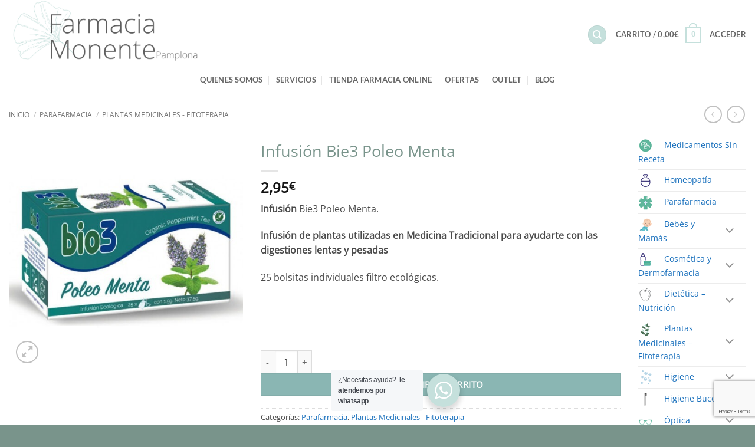

--- FILE ---
content_type: text/html; charset=UTF-8
request_url: https://www.farmaciamonente.com/producto/infusion-bie3-poleo-menta
body_size: 36038
content:
<!DOCTYPE html>
<html lang="es" class="loading-site no-js">
<head>
	<meta charset="UTF-8" />
	<link rel="profile" href="http://gmpg.org/xfn/11" />
	<link rel="pingback" href="https://www.farmaciamonente.com/xmlrpc.php" />

	<script>(function(html){html.className = html.className.replace(/\bno-js\b/,'js')})(document.documentElement);</script>
<meta name='robots' content='index, follow, max-image-preview:large, max-snippet:-1, max-video-preview:-1' />
<script id="cookie-law-info-gcm-var-js">
var _ckyGcm = {"status":true,"default_settings":[{"analytics":"denied","advertisement":"denied","functional":"denied","necessary":"granted","ad_user_data":"denied","ad_personalization":"denied","regions":"All"}],"wait_for_update":2000,"url_passthrough":false,"ads_data_redaction":false}</script>
<script id="cookie-law-info-gcm-js" type="text/javascript" src="https://www.farmaciamonente.com/wp-content/plugins/cookie-law-info/lite/frontend/js/gcm.min.js"></script> <script id="cookieyes" type="text/javascript" src="https://cdn-cookieyes.com/client_data/fe5225fb8707aa3d2e7a13f6/script.js"></script><meta name="viewport" content="width=device-width, initial-scale=1" />
	<!-- This site is optimized with the Yoast SEO plugin v26.8 - https://yoast.com/product/yoast-seo-wordpress/ -->
	<title>Infusión Bie3 Poleo Menta - Farmacia Online Pamplona Ana Monente</title>
	<meta name="description" content="Comprar Bie3 infusión de Poleo Menta, infusión de plantas utilizadas en Medicina Tradicional para ayudarte con las digestiones lentas y pesadas." />
	<link rel="canonical" href="https://www.farmaciamonente.com/producto/infusion-bie3-poleo-menta" />
	<meta property="og:locale" content="es_ES" />
	<meta property="og:type" content="article" />
	<meta property="og:title" content="Infusión Bie3 Poleo Menta - Farmacia Online Pamplona Ana Monente" />
	<meta property="og:description" content="Comprar Bie3 infusión de Poleo Menta, infusión de plantas utilizadas en Medicina Tradicional para ayudarte con las digestiones lentas y pesadas." />
	<meta property="og:url" content="https://www.farmaciamonente.com/producto/infusion-bie3-poleo-menta" />
	<meta property="og:site_name" content="Farmacia Online Pamplona Ana Monente" />
	<meta property="article:publisher" content="https://www.facebook.com/farmacia.anamonente/" />
	<meta property="article:modified_time" content="2024-09-02T07:42:42+00:00" />
	<meta property="og:image" content="https://www.farmaciamonente.com/wp-content/uploads/2023/02/bio-poleo-menta1.jpg" />
	<meta property="og:image:width" content="770" />
	<meta property="og:image:height" content="770" />
	<meta property="og:image:type" content="image/jpeg" />
	<meta name="twitter:card" content="summary_large_image" />
	<meta name="twitter:label1" content="Tiempo de lectura" />
	<meta name="twitter:data1" content="2 minutos" />
	<script type="application/ld+json" class="yoast-schema-graph">{"@context":"https://schema.org","@graph":[{"@type":"WebPage","@id":"https://www.farmaciamonente.com/producto/infusion-bie3-poleo-menta","url":"https://www.farmaciamonente.com/producto/infusion-bie3-poleo-menta","name":"Infusión Bie3 Poleo Menta - Farmacia Online Pamplona Ana Monente","isPartOf":{"@id":"https://www.farmaciamonente.com/#website"},"primaryImageOfPage":{"@id":"https://www.farmaciamonente.com/producto/infusion-bie3-poleo-menta#primaryimage"},"image":{"@id":"https://www.farmaciamonente.com/producto/infusion-bie3-poleo-menta#primaryimage"},"thumbnailUrl":"https://www.farmaciamonente.com/wp-content/uploads/2023/02/bio-poleo-menta1.jpg","datePublished":"2023-02-13T11:46:18+00:00","dateModified":"2024-09-02T07:42:42+00:00","description":"Comprar Bie3 infusión de Poleo Menta, infusión de plantas utilizadas en Medicina Tradicional para ayudarte con las digestiones lentas y pesadas.","breadcrumb":{"@id":"https://www.farmaciamonente.com/producto/infusion-bie3-poleo-menta#breadcrumb"},"inLanguage":"es","potentialAction":[{"@type":"ReadAction","target":["https://www.farmaciamonente.com/producto/infusion-bie3-poleo-menta"]}]},{"@type":"ImageObject","inLanguage":"es","@id":"https://www.farmaciamonente.com/producto/infusion-bie3-poleo-menta#primaryimage","url":"https://www.farmaciamonente.com/wp-content/uploads/2023/02/bio-poleo-menta1.jpg","contentUrl":"https://www.farmaciamonente.com/wp-content/uploads/2023/02/bio-poleo-menta1.jpg","width":770,"height":770},{"@type":"BreadcrumbList","@id":"https://www.farmaciamonente.com/producto/infusion-bie3-poleo-menta#breadcrumb","itemListElement":[{"@type":"ListItem","position":1,"name":"Portada","item":"https://www.farmaciamonente.com/"},{"@type":"ListItem","position":2,"name":"Tienda Farmacia Online","item":"https://www.farmaciamonente.com/farmacia-online-tienda"},{"@type":"ListItem","position":3,"name":"Infusión Bie3 Poleo Menta"}]},{"@type":"WebSite","@id":"https://www.farmaciamonente.com/#website","url":"https://www.farmaciamonente.com/","name":"Farmacia Online Pamplona Ana Monente","description":"Tu farmacia en Rochapea/Arrotxapea de Pamplona - Navarra","publisher":{"@id":"https://www.farmaciamonente.com/#organization"},"alternateName":"Farmacia Monente","potentialAction":[{"@type":"SearchAction","target":{"@type":"EntryPoint","urlTemplate":"https://www.farmaciamonente.com/?s={search_term_string}"},"query-input":{"@type":"PropertyValueSpecification","valueRequired":true,"valueName":"search_term_string"}}],"inLanguage":"es"},{"@type":"Organization","@id":"https://www.farmaciamonente.com/#organization","name":"Farmacia Ana Monente","alternateName":"Farmacia Monente","url":"https://www.farmaciamonente.com/","logo":{"@type":"ImageObject","inLanguage":"es","@id":"https://www.farmaciamonente.com/#/schema/logo/image/","url":"https://www.farmaciamonente.com/wp-content/uploads/2023/02/cropped-Copia-de-logo-farmacia.png","contentUrl":"https://www.farmaciamonente.com/wp-content/uploads/2023/02/cropped-Copia-de-logo-farmacia.png","width":512,"height":512,"caption":"Farmacia Ana Monente"},"image":{"@id":"https://www.farmaciamonente.com/#/schema/logo/image/"},"sameAs":["https://www.facebook.com/farmacia.anamonente/","https://www.linkedin.com/in/ana-monente-mozaz-67a004135","https://www.instagram.com/farmaciamonente/"]}]}</script>
	<!-- / Yoast SEO plugin. -->


<link rel='dns-prefetch' href='//www.googletagmanager.com' />
<link rel='prefetch' href='https://www.farmaciamonente.com/wp-content/themes/flatsome/assets/js/flatsome.js?ver=e2eddd6c228105dac048' />
<link rel='prefetch' href='https://www.farmaciamonente.com/wp-content/themes/flatsome/assets/js/chunk.slider.js?ver=3.20.4' />
<link rel='prefetch' href='https://www.farmaciamonente.com/wp-content/themes/flatsome/assets/js/chunk.popups.js?ver=3.20.4' />
<link rel='prefetch' href='https://www.farmaciamonente.com/wp-content/themes/flatsome/assets/js/chunk.tooltips.js?ver=3.20.4' />
<link rel='prefetch' href='https://www.farmaciamonente.com/wp-content/themes/flatsome/assets/js/woocommerce.js?ver=1c9be63d628ff7c3ff4c' />
<link rel="alternate" type="application/rss+xml" title="Farmacia Online Pamplona Ana Monente &raquo; Feed" href="https://www.farmaciamonente.com/feed" />
		<!-- This site uses the Google Analytics by MonsterInsights plugin v9.11.1 - Using Analytics tracking - https://www.monsterinsights.com/ -->
							<script src="//www.googletagmanager.com/gtag/js?id=G-W63HVW7F95"  data-cfasync="false" data-wpfc-render="false" type="text/javascript" async></script>
			<script data-cfasync="false" data-wpfc-render="false" type="text/javascript">
				var mi_version = '9.11.1';
				var mi_track_user = true;
				var mi_no_track_reason = '';
								var MonsterInsightsDefaultLocations = {"page_location":"https:\/\/www.farmaciamonente.com\/producto\/infusion-bie3-poleo-menta\/"};
								if ( typeof MonsterInsightsPrivacyGuardFilter === 'function' ) {
					var MonsterInsightsLocations = (typeof MonsterInsightsExcludeQuery === 'object') ? MonsterInsightsPrivacyGuardFilter( MonsterInsightsExcludeQuery ) : MonsterInsightsPrivacyGuardFilter( MonsterInsightsDefaultLocations );
				} else {
					var MonsterInsightsLocations = (typeof MonsterInsightsExcludeQuery === 'object') ? MonsterInsightsExcludeQuery : MonsterInsightsDefaultLocations;
				}

								var disableStrs = [
										'ga-disable-G-W63HVW7F95',
									];

				/* Function to detect opted out users */
				function __gtagTrackerIsOptedOut() {
					for (var index = 0; index < disableStrs.length; index++) {
						if (document.cookie.indexOf(disableStrs[index] + '=true') > -1) {
							return true;
						}
					}

					return false;
				}

				/* Disable tracking if the opt-out cookie exists. */
				if (__gtagTrackerIsOptedOut()) {
					for (var index = 0; index < disableStrs.length; index++) {
						window[disableStrs[index]] = true;
					}
				}

				/* Opt-out function */
				function __gtagTrackerOptout() {
					for (var index = 0; index < disableStrs.length; index++) {
						document.cookie = disableStrs[index] + '=true; expires=Thu, 31 Dec 2099 23:59:59 UTC; path=/';
						window[disableStrs[index]] = true;
					}
				}

				if ('undefined' === typeof gaOptout) {
					function gaOptout() {
						__gtagTrackerOptout();
					}
				}
								window.dataLayer = window.dataLayer || [];

				window.MonsterInsightsDualTracker = {
					helpers: {},
					trackers: {},
				};
				if (mi_track_user) {
					function __gtagDataLayer() {
						dataLayer.push(arguments);
					}

					function __gtagTracker(type, name, parameters) {
						if (!parameters) {
							parameters = {};
						}

						if (parameters.send_to) {
							__gtagDataLayer.apply(null, arguments);
							return;
						}

						if (type === 'event') {
														parameters.send_to = monsterinsights_frontend.v4_id;
							var hookName = name;
							if (typeof parameters['event_category'] !== 'undefined') {
								hookName = parameters['event_category'] + ':' + name;
							}

							if (typeof MonsterInsightsDualTracker.trackers[hookName] !== 'undefined') {
								MonsterInsightsDualTracker.trackers[hookName](parameters);
							} else {
								__gtagDataLayer('event', name, parameters);
							}
							
						} else {
							__gtagDataLayer.apply(null, arguments);
						}
					}

					__gtagTracker('js', new Date());
					__gtagTracker('set', {
						'developer_id.dZGIzZG': true,
											});
					if ( MonsterInsightsLocations.page_location ) {
						__gtagTracker('set', MonsterInsightsLocations);
					}
										__gtagTracker('config', 'G-W63HVW7F95', {"forceSSL":"true","link_attribution":"true"} );
										window.gtag = __gtagTracker;										(function () {
						/* https://developers.google.com/analytics/devguides/collection/analyticsjs/ */
						/* ga and __gaTracker compatibility shim. */
						var noopfn = function () {
							return null;
						};
						var newtracker = function () {
							return new Tracker();
						};
						var Tracker = function () {
							return null;
						};
						var p = Tracker.prototype;
						p.get = noopfn;
						p.set = noopfn;
						p.send = function () {
							var args = Array.prototype.slice.call(arguments);
							args.unshift('send');
							__gaTracker.apply(null, args);
						};
						var __gaTracker = function () {
							var len = arguments.length;
							if (len === 0) {
								return;
							}
							var f = arguments[len - 1];
							if (typeof f !== 'object' || f === null || typeof f.hitCallback !== 'function') {
								if ('send' === arguments[0]) {
									var hitConverted, hitObject = false, action;
									if ('event' === arguments[1]) {
										if ('undefined' !== typeof arguments[3]) {
											hitObject = {
												'eventAction': arguments[3],
												'eventCategory': arguments[2],
												'eventLabel': arguments[4],
												'value': arguments[5] ? arguments[5] : 1,
											}
										}
									}
									if ('pageview' === arguments[1]) {
										if ('undefined' !== typeof arguments[2]) {
											hitObject = {
												'eventAction': 'page_view',
												'page_path': arguments[2],
											}
										}
									}
									if (typeof arguments[2] === 'object') {
										hitObject = arguments[2];
									}
									if (typeof arguments[5] === 'object') {
										Object.assign(hitObject, arguments[5]);
									}
									if ('undefined' !== typeof arguments[1].hitType) {
										hitObject = arguments[1];
										if ('pageview' === hitObject.hitType) {
											hitObject.eventAction = 'page_view';
										}
									}
									if (hitObject) {
										action = 'timing' === arguments[1].hitType ? 'timing_complete' : hitObject.eventAction;
										hitConverted = mapArgs(hitObject);
										__gtagTracker('event', action, hitConverted);
									}
								}
								return;
							}

							function mapArgs(args) {
								var arg, hit = {};
								var gaMap = {
									'eventCategory': 'event_category',
									'eventAction': 'event_action',
									'eventLabel': 'event_label',
									'eventValue': 'event_value',
									'nonInteraction': 'non_interaction',
									'timingCategory': 'event_category',
									'timingVar': 'name',
									'timingValue': 'value',
									'timingLabel': 'event_label',
									'page': 'page_path',
									'location': 'page_location',
									'title': 'page_title',
									'referrer' : 'page_referrer',
								};
								for (arg in args) {
																		if (!(!args.hasOwnProperty(arg) || !gaMap.hasOwnProperty(arg))) {
										hit[gaMap[arg]] = args[arg];
									} else {
										hit[arg] = args[arg];
									}
								}
								return hit;
							}

							try {
								f.hitCallback();
							} catch (ex) {
							}
						};
						__gaTracker.create = newtracker;
						__gaTracker.getByName = newtracker;
						__gaTracker.getAll = function () {
							return [];
						};
						__gaTracker.remove = noopfn;
						__gaTracker.loaded = true;
						window['__gaTracker'] = __gaTracker;
					})();
									} else {
										console.log("");
					(function () {
						function __gtagTracker() {
							return null;
						}

						window['__gtagTracker'] = __gtagTracker;
						window['gtag'] = __gtagTracker;
					})();
									}
			</script>
							<!-- / Google Analytics by MonsterInsights -->
		<style id='wp-img-auto-sizes-contain-inline-css' type='text/css'>
img:is([sizes=auto i],[sizes^="auto," i]){contain-intrinsic-size:3000px 1500px}
/*# sourceURL=wp-img-auto-sizes-contain-inline-css */
</style>
<style id='wp-block-library-inline-css' type='text/css'>
:root{--wp-block-synced-color:#7a00df;--wp-block-synced-color--rgb:122,0,223;--wp-bound-block-color:var(--wp-block-synced-color);--wp-editor-canvas-background:#ddd;--wp-admin-theme-color:#007cba;--wp-admin-theme-color--rgb:0,124,186;--wp-admin-theme-color-darker-10:#006ba1;--wp-admin-theme-color-darker-10--rgb:0,107,160.5;--wp-admin-theme-color-darker-20:#005a87;--wp-admin-theme-color-darker-20--rgb:0,90,135;--wp-admin-border-width-focus:2px}@media (min-resolution:192dpi){:root{--wp-admin-border-width-focus:1.5px}}.wp-element-button{cursor:pointer}:root .has-very-light-gray-background-color{background-color:#eee}:root .has-very-dark-gray-background-color{background-color:#313131}:root .has-very-light-gray-color{color:#eee}:root .has-very-dark-gray-color{color:#313131}:root .has-vivid-green-cyan-to-vivid-cyan-blue-gradient-background{background:linear-gradient(135deg,#00d084,#0693e3)}:root .has-purple-crush-gradient-background{background:linear-gradient(135deg,#34e2e4,#4721fb 50%,#ab1dfe)}:root .has-hazy-dawn-gradient-background{background:linear-gradient(135deg,#faaca8,#dad0ec)}:root .has-subdued-olive-gradient-background{background:linear-gradient(135deg,#fafae1,#67a671)}:root .has-atomic-cream-gradient-background{background:linear-gradient(135deg,#fdd79a,#004a59)}:root .has-nightshade-gradient-background{background:linear-gradient(135deg,#330968,#31cdcf)}:root .has-midnight-gradient-background{background:linear-gradient(135deg,#020381,#2874fc)}:root{--wp--preset--font-size--normal:16px;--wp--preset--font-size--huge:42px}.has-regular-font-size{font-size:1em}.has-larger-font-size{font-size:2.625em}.has-normal-font-size{font-size:var(--wp--preset--font-size--normal)}.has-huge-font-size{font-size:var(--wp--preset--font-size--huge)}.has-text-align-center{text-align:center}.has-text-align-left{text-align:left}.has-text-align-right{text-align:right}.has-fit-text{white-space:nowrap!important}#end-resizable-editor-section{display:none}.aligncenter{clear:both}.items-justified-left{justify-content:flex-start}.items-justified-center{justify-content:center}.items-justified-right{justify-content:flex-end}.items-justified-space-between{justify-content:space-between}.screen-reader-text{border:0;clip-path:inset(50%);height:1px;margin:-1px;overflow:hidden;padding:0;position:absolute;width:1px;word-wrap:normal!important}.screen-reader-text:focus{background-color:#ddd;clip-path:none;color:#444;display:block;font-size:1em;height:auto;left:5px;line-height:normal;padding:15px 23px 14px;text-decoration:none;top:5px;width:auto;z-index:100000}html :where(.has-border-color){border-style:solid}html :where([style*=border-top-color]){border-top-style:solid}html :where([style*=border-right-color]){border-right-style:solid}html :where([style*=border-bottom-color]){border-bottom-style:solid}html :where([style*=border-left-color]){border-left-style:solid}html :where([style*=border-width]){border-style:solid}html :where([style*=border-top-width]){border-top-style:solid}html :where([style*=border-right-width]){border-right-style:solid}html :where([style*=border-bottom-width]){border-bottom-style:solid}html :where([style*=border-left-width]){border-left-style:solid}html :where(img[class*=wp-image-]){height:auto;max-width:100%}:where(figure){margin:0 0 1em}html :where(.is-position-sticky){--wp-admin--admin-bar--position-offset:var(--wp-admin--admin-bar--height,0px)}@media screen and (max-width:600px){html :where(.is-position-sticky){--wp-admin--admin-bar--position-offset:0px}}

/*# sourceURL=wp-block-library-inline-css */
</style><style id='global-styles-inline-css' type='text/css'>
:root{--wp--preset--aspect-ratio--square: 1;--wp--preset--aspect-ratio--4-3: 4/3;--wp--preset--aspect-ratio--3-4: 3/4;--wp--preset--aspect-ratio--3-2: 3/2;--wp--preset--aspect-ratio--2-3: 2/3;--wp--preset--aspect-ratio--16-9: 16/9;--wp--preset--aspect-ratio--9-16: 9/16;--wp--preset--color--black: #000000;--wp--preset--color--cyan-bluish-gray: #abb8c3;--wp--preset--color--white: #ffffff;--wp--preset--color--pale-pink: #f78da7;--wp--preset--color--vivid-red: #cf2e2e;--wp--preset--color--luminous-vivid-orange: #ff6900;--wp--preset--color--luminous-vivid-amber: #fcb900;--wp--preset--color--light-green-cyan: #7bdcb5;--wp--preset--color--vivid-green-cyan: #00d084;--wp--preset--color--pale-cyan-blue: #8ed1fc;--wp--preset--color--vivid-cyan-blue: #0693e3;--wp--preset--color--vivid-purple: #9b51e0;--wp--preset--color--primary: #c5e0dc;--wp--preset--color--secondary: #cdcdcd;--wp--preset--color--success: #dd9933;--wp--preset--color--alert: #b20000;--wp--preset--gradient--vivid-cyan-blue-to-vivid-purple: linear-gradient(135deg,rgb(6,147,227) 0%,rgb(155,81,224) 100%);--wp--preset--gradient--light-green-cyan-to-vivid-green-cyan: linear-gradient(135deg,rgb(122,220,180) 0%,rgb(0,208,130) 100%);--wp--preset--gradient--luminous-vivid-amber-to-luminous-vivid-orange: linear-gradient(135deg,rgb(252,185,0) 0%,rgb(255,105,0) 100%);--wp--preset--gradient--luminous-vivid-orange-to-vivid-red: linear-gradient(135deg,rgb(255,105,0) 0%,rgb(207,46,46) 100%);--wp--preset--gradient--very-light-gray-to-cyan-bluish-gray: linear-gradient(135deg,rgb(238,238,238) 0%,rgb(169,184,195) 100%);--wp--preset--gradient--cool-to-warm-spectrum: linear-gradient(135deg,rgb(74,234,220) 0%,rgb(151,120,209) 20%,rgb(207,42,186) 40%,rgb(238,44,130) 60%,rgb(251,105,98) 80%,rgb(254,248,76) 100%);--wp--preset--gradient--blush-light-purple: linear-gradient(135deg,rgb(255,206,236) 0%,rgb(152,150,240) 100%);--wp--preset--gradient--blush-bordeaux: linear-gradient(135deg,rgb(254,205,165) 0%,rgb(254,45,45) 50%,rgb(107,0,62) 100%);--wp--preset--gradient--luminous-dusk: linear-gradient(135deg,rgb(255,203,112) 0%,rgb(199,81,192) 50%,rgb(65,88,208) 100%);--wp--preset--gradient--pale-ocean: linear-gradient(135deg,rgb(255,245,203) 0%,rgb(182,227,212) 50%,rgb(51,167,181) 100%);--wp--preset--gradient--electric-grass: linear-gradient(135deg,rgb(202,248,128) 0%,rgb(113,206,126) 100%);--wp--preset--gradient--midnight: linear-gradient(135deg,rgb(2,3,129) 0%,rgb(40,116,252) 100%);--wp--preset--font-size--small: 13px;--wp--preset--font-size--medium: 20px;--wp--preset--font-size--large: 36px;--wp--preset--font-size--x-large: 42px;--wp--preset--spacing--20: 0.44rem;--wp--preset--spacing--30: 0.67rem;--wp--preset--spacing--40: 1rem;--wp--preset--spacing--50: 1.5rem;--wp--preset--spacing--60: 2.25rem;--wp--preset--spacing--70: 3.38rem;--wp--preset--spacing--80: 5.06rem;--wp--preset--shadow--natural: 6px 6px 9px rgba(0, 0, 0, 0.2);--wp--preset--shadow--deep: 12px 12px 50px rgba(0, 0, 0, 0.4);--wp--preset--shadow--sharp: 6px 6px 0px rgba(0, 0, 0, 0.2);--wp--preset--shadow--outlined: 6px 6px 0px -3px rgb(255, 255, 255), 6px 6px rgb(0, 0, 0);--wp--preset--shadow--crisp: 6px 6px 0px rgb(0, 0, 0);}:where(body) { margin: 0; }.wp-site-blocks > .alignleft { float: left; margin-right: 2em; }.wp-site-blocks > .alignright { float: right; margin-left: 2em; }.wp-site-blocks > .aligncenter { justify-content: center; margin-left: auto; margin-right: auto; }:where(.is-layout-flex){gap: 0.5em;}:where(.is-layout-grid){gap: 0.5em;}.is-layout-flow > .alignleft{float: left;margin-inline-start: 0;margin-inline-end: 2em;}.is-layout-flow > .alignright{float: right;margin-inline-start: 2em;margin-inline-end: 0;}.is-layout-flow > .aligncenter{margin-left: auto !important;margin-right: auto !important;}.is-layout-constrained > .alignleft{float: left;margin-inline-start: 0;margin-inline-end: 2em;}.is-layout-constrained > .alignright{float: right;margin-inline-start: 2em;margin-inline-end: 0;}.is-layout-constrained > .aligncenter{margin-left: auto !important;margin-right: auto !important;}.is-layout-constrained > :where(:not(.alignleft):not(.alignright):not(.alignfull)){margin-left: auto !important;margin-right: auto !important;}body .is-layout-flex{display: flex;}.is-layout-flex{flex-wrap: wrap;align-items: center;}.is-layout-flex > :is(*, div){margin: 0;}body .is-layout-grid{display: grid;}.is-layout-grid > :is(*, div){margin: 0;}body{padding-top: 0px;padding-right: 0px;padding-bottom: 0px;padding-left: 0px;}a:where(:not(.wp-element-button)){text-decoration: none;}:root :where(.wp-element-button, .wp-block-button__link){background-color: #32373c;border-width: 0;color: #fff;font-family: inherit;font-size: inherit;font-style: inherit;font-weight: inherit;letter-spacing: inherit;line-height: inherit;padding-top: calc(0.667em + 2px);padding-right: calc(1.333em + 2px);padding-bottom: calc(0.667em + 2px);padding-left: calc(1.333em + 2px);text-decoration: none;text-transform: inherit;}.has-black-color{color: var(--wp--preset--color--black) !important;}.has-cyan-bluish-gray-color{color: var(--wp--preset--color--cyan-bluish-gray) !important;}.has-white-color{color: var(--wp--preset--color--white) !important;}.has-pale-pink-color{color: var(--wp--preset--color--pale-pink) !important;}.has-vivid-red-color{color: var(--wp--preset--color--vivid-red) !important;}.has-luminous-vivid-orange-color{color: var(--wp--preset--color--luminous-vivid-orange) !important;}.has-luminous-vivid-amber-color{color: var(--wp--preset--color--luminous-vivid-amber) !important;}.has-light-green-cyan-color{color: var(--wp--preset--color--light-green-cyan) !important;}.has-vivid-green-cyan-color{color: var(--wp--preset--color--vivid-green-cyan) !important;}.has-pale-cyan-blue-color{color: var(--wp--preset--color--pale-cyan-blue) !important;}.has-vivid-cyan-blue-color{color: var(--wp--preset--color--vivid-cyan-blue) !important;}.has-vivid-purple-color{color: var(--wp--preset--color--vivid-purple) !important;}.has-primary-color{color: var(--wp--preset--color--primary) !important;}.has-secondary-color{color: var(--wp--preset--color--secondary) !important;}.has-success-color{color: var(--wp--preset--color--success) !important;}.has-alert-color{color: var(--wp--preset--color--alert) !important;}.has-black-background-color{background-color: var(--wp--preset--color--black) !important;}.has-cyan-bluish-gray-background-color{background-color: var(--wp--preset--color--cyan-bluish-gray) !important;}.has-white-background-color{background-color: var(--wp--preset--color--white) !important;}.has-pale-pink-background-color{background-color: var(--wp--preset--color--pale-pink) !important;}.has-vivid-red-background-color{background-color: var(--wp--preset--color--vivid-red) !important;}.has-luminous-vivid-orange-background-color{background-color: var(--wp--preset--color--luminous-vivid-orange) !important;}.has-luminous-vivid-amber-background-color{background-color: var(--wp--preset--color--luminous-vivid-amber) !important;}.has-light-green-cyan-background-color{background-color: var(--wp--preset--color--light-green-cyan) !important;}.has-vivid-green-cyan-background-color{background-color: var(--wp--preset--color--vivid-green-cyan) !important;}.has-pale-cyan-blue-background-color{background-color: var(--wp--preset--color--pale-cyan-blue) !important;}.has-vivid-cyan-blue-background-color{background-color: var(--wp--preset--color--vivid-cyan-blue) !important;}.has-vivid-purple-background-color{background-color: var(--wp--preset--color--vivid-purple) !important;}.has-primary-background-color{background-color: var(--wp--preset--color--primary) !important;}.has-secondary-background-color{background-color: var(--wp--preset--color--secondary) !important;}.has-success-background-color{background-color: var(--wp--preset--color--success) !important;}.has-alert-background-color{background-color: var(--wp--preset--color--alert) !important;}.has-black-border-color{border-color: var(--wp--preset--color--black) !important;}.has-cyan-bluish-gray-border-color{border-color: var(--wp--preset--color--cyan-bluish-gray) !important;}.has-white-border-color{border-color: var(--wp--preset--color--white) !important;}.has-pale-pink-border-color{border-color: var(--wp--preset--color--pale-pink) !important;}.has-vivid-red-border-color{border-color: var(--wp--preset--color--vivid-red) !important;}.has-luminous-vivid-orange-border-color{border-color: var(--wp--preset--color--luminous-vivid-orange) !important;}.has-luminous-vivid-amber-border-color{border-color: var(--wp--preset--color--luminous-vivid-amber) !important;}.has-light-green-cyan-border-color{border-color: var(--wp--preset--color--light-green-cyan) !important;}.has-vivid-green-cyan-border-color{border-color: var(--wp--preset--color--vivid-green-cyan) !important;}.has-pale-cyan-blue-border-color{border-color: var(--wp--preset--color--pale-cyan-blue) !important;}.has-vivid-cyan-blue-border-color{border-color: var(--wp--preset--color--vivid-cyan-blue) !important;}.has-vivid-purple-border-color{border-color: var(--wp--preset--color--vivid-purple) !important;}.has-primary-border-color{border-color: var(--wp--preset--color--primary) !important;}.has-secondary-border-color{border-color: var(--wp--preset--color--secondary) !important;}.has-success-border-color{border-color: var(--wp--preset--color--success) !important;}.has-alert-border-color{border-color: var(--wp--preset--color--alert) !important;}.has-vivid-cyan-blue-to-vivid-purple-gradient-background{background: var(--wp--preset--gradient--vivid-cyan-blue-to-vivid-purple) !important;}.has-light-green-cyan-to-vivid-green-cyan-gradient-background{background: var(--wp--preset--gradient--light-green-cyan-to-vivid-green-cyan) !important;}.has-luminous-vivid-amber-to-luminous-vivid-orange-gradient-background{background: var(--wp--preset--gradient--luminous-vivid-amber-to-luminous-vivid-orange) !important;}.has-luminous-vivid-orange-to-vivid-red-gradient-background{background: var(--wp--preset--gradient--luminous-vivid-orange-to-vivid-red) !important;}.has-very-light-gray-to-cyan-bluish-gray-gradient-background{background: var(--wp--preset--gradient--very-light-gray-to-cyan-bluish-gray) !important;}.has-cool-to-warm-spectrum-gradient-background{background: var(--wp--preset--gradient--cool-to-warm-spectrum) !important;}.has-blush-light-purple-gradient-background{background: var(--wp--preset--gradient--blush-light-purple) !important;}.has-blush-bordeaux-gradient-background{background: var(--wp--preset--gradient--blush-bordeaux) !important;}.has-luminous-dusk-gradient-background{background: var(--wp--preset--gradient--luminous-dusk) !important;}.has-pale-ocean-gradient-background{background: var(--wp--preset--gradient--pale-ocean) !important;}.has-electric-grass-gradient-background{background: var(--wp--preset--gradient--electric-grass) !important;}.has-midnight-gradient-background{background: var(--wp--preset--gradient--midnight) !important;}.has-small-font-size{font-size: var(--wp--preset--font-size--small) !important;}.has-medium-font-size{font-size: var(--wp--preset--font-size--medium) !important;}.has-large-font-size{font-size: var(--wp--preset--font-size--large) !important;}.has-x-large-font-size{font-size: var(--wp--preset--font-size--x-large) !important;}
/*# sourceURL=global-styles-inline-css */
</style>

<style id='woocommerce-inline-inline-css' type='text/css'>
.woocommerce form .form-row .required { visibility: visible; }
/*# sourceURL=woocommerce-inline-inline-css */
</style>
<link rel='stylesheet' id='wpo_min-header-0-css' href='https://www.farmaciamonente.com/wp-content/cache/wpo-minify/1769760864/assets/wpo-minify-header-15b673ef.min.css' type='text/css' media='all' />
<script type="text/javascript" src="https://www.farmaciamonente.com/wp-content/cache/wpo-minify/1769760864/assets/wpo-minify-header-59a90ed3.min.js" id="wpo_min-header-0-js" async="async" data-wp-strategy="async"></script>
<script type="text/javascript" src="https://www.farmaciamonente.com/wp-content/cache/wpo-minify/1769760864/assets/wpo-minify-header-7c0f0e5d.min.js" id="wpo_min-header-1-js"></script>
<script type="text/javascript" id="wpo_min-header-2-js-extra">
/* <![CDATA[ */
var wc_add_to_cart_params = {"ajax_url":"/wp-admin/admin-ajax.php","wc_ajax_url":"/?wc-ajax=%%endpoint%%","i18n_view_cart":"Ver carrito","cart_url":"https://www.farmaciamonente.com/cart","is_cart":"","cart_redirect_after_add":"no"};
var wc_single_product_params = {"i18n_required_rating_text":"Por favor elige una puntuaci\u00f3n","i18n_rating_options":["1 de 5 estrellas","2 de 5 estrellas","3 de 5 estrellas","4 de 5 estrellas","5 de 5 estrellas"],"i18n_product_gallery_trigger_text":"Ver galer\u00eda de im\u00e1genes a pantalla completa","review_rating_required":"yes","flexslider":{"rtl":false,"animation":"slide","smoothHeight":true,"directionNav":false,"controlNav":"thumbnails","slideshow":false,"animationSpeed":500,"animationLoop":false,"allowOneSlide":false},"zoom_enabled":"","zoom_options":[],"photoswipe_enabled":"1","photoswipe_options":{"shareEl":false,"closeOnScroll":false,"history":false,"hideAnimationDuration":0,"showAnimationDuration":0},"flexslider_enabled":""};
var woocommerce_params = {"ajax_url":"/wp-admin/admin-ajax.php","wc_ajax_url":"/?wc-ajax=%%endpoint%%","i18n_password_show":"Mostrar contrase\u00f1a","i18n_password_hide":"Ocultar contrase\u00f1a"};
//# sourceURL=wpo_min-header-2-js-extra
/* ]]> */
</script>
<script type="text/javascript" src="https://www.farmaciamonente.com/wp-content/cache/wpo-minify/1769760864/assets/wpo-minify-header-97f85af7.min.js" id="wpo_min-header-2-js" defer="defer" data-wp-strategy="defer"></script>
<script type="text/javascript" id="wpo_min-header-3-js-extra">
/* <![CDATA[ */
var wc_add_to_cart_params = {"ajax_url":"/wp-admin/admin-ajax.php","wc_ajax_url":"/?wc-ajax=%%endpoint%%","i18n_view_cart":"Ver carrito","cart_url":"https://www.farmaciamonente.com/cart","is_cart":"","cart_redirect_after_add":"no"};
//# sourceURL=wpo_min-header-3-js-extra
/* ]]> */
</script>
<script type="text/javascript" src="https://www.farmaciamonente.com/wp-content/cache/wpo-minify/1769760864/assets/wpo-minify-header-1292123c.min.js" id="wpo_min-header-3-js"></script>
<script></script><meta name="generator" content="Site Kit by Google 1.171.0" /><meta name="ti-site-data" content="[base64]" /><!-- This site is powered by WooCommerce Redsys Gateway Light v.6.5.0 - https://es.wordpress.org/plugins/woo-redsys-gateway-light/ --><link rel="llms-sitemap" href="https://www.farmaciamonente.com/llms.txt" />
	<noscript><style>.woocommerce-product-gallery{ opacity: 1 !important; }</style></noscript>
	
<!-- Metaetiquetas de Google AdSense añadidas por Site Kit -->
<meta name="google-adsense-platform-account" content="ca-host-pub-2644536267352236">
<meta name="google-adsense-platform-domain" content="sitekit.withgoogle.com">
<!-- Acabar con las metaetiquetas de Google AdSense añadidas por Site Kit -->
<meta name="generator" content="Powered by WPBakery Page Builder - drag and drop page builder for WordPress."/>
<link rel="icon" href="https://www.farmaciamonente.com/wp-content/uploads/2023/02/cropped-Copia-de-logo-farmacia-32x32.png" sizes="32x32" />
<link rel="icon" href="https://www.farmaciamonente.com/wp-content/uploads/2023/02/cropped-Copia-de-logo-farmacia-192x192.png" sizes="192x192" />
<link rel="apple-touch-icon" href="https://www.farmaciamonente.com/wp-content/uploads/2023/02/cropped-Copia-de-logo-farmacia-180x180.png" />
<meta name="msapplication-TileImage" content="https://www.farmaciamonente.com/wp-content/uploads/2023/02/cropped-Copia-de-logo-farmacia-270x270.png" />
<style id="custom-css" type="text/css">:root {--primary-color: #c5e0dc;--fs-color-primary: #c5e0dc;--fs-color-secondary: #cdcdcd;--fs-color-success: #dd9933;--fs-color-alert: #b20000;--fs-color-base: #4a4a4a;--fs-experimental-link-color: #1e73be;--fs-experimental-link-color-hover: #8ab6b3;}.tooltipster-base {--tooltip-color: #fff;--tooltip-bg-color: #000;}.off-canvas-right .mfp-content, .off-canvas-left .mfp-content {--drawer-width: 300px;}.off-canvas .mfp-content.off-canvas-cart {--drawer-width: 360px;}.container-width, .full-width .ubermenu-nav, .container, .row{max-width: 1370px}.row.row-collapse{max-width: 1340px}.row.row-small{max-width: 1362.5px}.row.row-large{max-width: 1400px}.header-main{height: 118px}#logo img{max-height: 118px}#logo{width:592px;}.header-bottom{min-height: 28px}.header-top{min-height: 20px}.transparent .header-main{height: 30px}.transparent #logo img{max-height: 30px}.has-transparent + .page-title:first-of-type,.has-transparent + #main > .page-title,.has-transparent + #main > div > .page-title,.has-transparent + #main .page-header-wrapper:first-of-type .page-title{padding-top: 80px;}.header.show-on-scroll,.stuck .header-main{height:70px!important}.stuck #logo img{max-height: 70px!important}.search-form{ width: 100%;}.header-bg-color {background-color: rgba(255,255,255,0.9)}.header-bottom {background-color: #ffffff}.header-bottom-nav > li > a{line-height: 16px }@media (max-width: 549px) {.header-main{height: 70px}#logo img{max-height: 70px}}h1,h2,h3,h4,h5,h6,.heading-font{color: #79948b;}body{font-size: 98%;}@media screen and (max-width: 549px){body{font-size: 97%;}}body{font-family: "Open Sans", sans-serif;}body {font-weight: 400;font-style: normal;}.nav > li > a {font-family: Lato, sans-serif;}.mobile-sidebar-levels-2 .nav > li > ul > li > a {font-family: Lato, sans-serif;}.nav > li > a,.mobile-sidebar-levels-2 .nav > li > ul > li > a {font-weight: 700;font-style: normal;}h1,h2,h3,h4,h5,h6,.heading-font, .off-canvas-center .nav-sidebar.nav-vertical > li > a{font-family: "Open Sans", sans-serif;}h1,h2,h3,h4,h5,h6,.heading-font,.banner h1,.banner h2 {font-weight: 400;font-style: normal;}.alt-font{font-family: "Dancing Script", sans-serif;}.alt-font {font-weight: 400!important;font-style: normal!important;}.current .breadcrumb-step, [data-icon-label]:after, .button#place_order,.button.checkout,.checkout-button,.single_add_to_cart_button.button, .sticky-add-to-cart-select-options-button{background-color: #8ab6b3!important }.badge-inner.on-sale{background-color: #cea3ac}.star-rating span:before,.star-rating:before, .woocommerce-page .star-rating:before, .stars a:hover:after, .stars a.active:after{color: #edd730}.shop-page-title.featured-title .title-bg{ background-image: url(https://www.farmaciamonente.com/wp-content/uploads/2023/02/bio-poleo-menta1.jpg)!important;}@media screen and (min-width: 550px){.products .box-vertical .box-image{min-width: 247px!important;width: 247px!important;}}.footer-1{background-color: #c5e0dc}.footer-2{background-color: #cdcdcd}.absolute-footer, html{background-color: #79948b}.page-title-small + main .product-container > .row{padding-top:0;}.nav-vertical-fly-out > li + li {border-top-width: 1px; border-top-style: solid;}/* Custom CSS */}h2 {color: #5fb69c;font-weight: normal;font-size: 25px;font-family: Tenor Sans;text-transform: uppercase;}.label-new.menu-item > a:after{content:"Nuevo";}.label-hot.menu-item > a:after{content:"Caliente";}.label-sale.menu-item > a:after{content:"Oferta";}.label-popular.menu-item > a:after{content:"Populares";}</style>		<style type="text/css" id="wp-custom-css">
			

		</style>
		<style id="kirki-inline-styles">/* cyrillic-ext */
@font-face {
  font-family: 'Open Sans';
  font-style: normal;
  font-weight: 400;
  font-stretch: 100%;
  font-display: swap;
  src: url(https://www.farmaciamonente.com/wp-content/fonts/open-sans/memSYaGs126MiZpBA-UvWbX2vVnXBbObj2OVZyOOSr4dVJWUgsjZ0B4taVIGxA.woff2) format('woff2');
  unicode-range: U+0460-052F, U+1C80-1C8A, U+20B4, U+2DE0-2DFF, U+A640-A69F, U+FE2E-FE2F;
}
/* cyrillic */
@font-face {
  font-family: 'Open Sans';
  font-style: normal;
  font-weight: 400;
  font-stretch: 100%;
  font-display: swap;
  src: url(https://www.farmaciamonente.com/wp-content/fonts/open-sans/memSYaGs126MiZpBA-UvWbX2vVnXBbObj2OVZyOOSr4dVJWUgsjZ0B4kaVIGxA.woff2) format('woff2');
  unicode-range: U+0301, U+0400-045F, U+0490-0491, U+04B0-04B1, U+2116;
}
/* greek-ext */
@font-face {
  font-family: 'Open Sans';
  font-style: normal;
  font-weight: 400;
  font-stretch: 100%;
  font-display: swap;
  src: url(https://www.farmaciamonente.com/wp-content/fonts/open-sans/memSYaGs126MiZpBA-UvWbX2vVnXBbObj2OVZyOOSr4dVJWUgsjZ0B4saVIGxA.woff2) format('woff2');
  unicode-range: U+1F00-1FFF;
}
/* greek */
@font-face {
  font-family: 'Open Sans';
  font-style: normal;
  font-weight: 400;
  font-stretch: 100%;
  font-display: swap;
  src: url(https://www.farmaciamonente.com/wp-content/fonts/open-sans/memSYaGs126MiZpBA-UvWbX2vVnXBbObj2OVZyOOSr4dVJWUgsjZ0B4jaVIGxA.woff2) format('woff2');
  unicode-range: U+0370-0377, U+037A-037F, U+0384-038A, U+038C, U+038E-03A1, U+03A3-03FF;
}
/* hebrew */
@font-face {
  font-family: 'Open Sans';
  font-style: normal;
  font-weight: 400;
  font-stretch: 100%;
  font-display: swap;
  src: url(https://www.farmaciamonente.com/wp-content/fonts/open-sans/memSYaGs126MiZpBA-UvWbX2vVnXBbObj2OVZyOOSr4dVJWUgsjZ0B4iaVIGxA.woff2) format('woff2');
  unicode-range: U+0307-0308, U+0590-05FF, U+200C-2010, U+20AA, U+25CC, U+FB1D-FB4F;
}
/* math */
@font-face {
  font-family: 'Open Sans';
  font-style: normal;
  font-weight: 400;
  font-stretch: 100%;
  font-display: swap;
  src: url(https://www.farmaciamonente.com/wp-content/fonts/open-sans/memSYaGs126MiZpBA-UvWbX2vVnXBbObj2OVZyOOSr4dVJWUgsjZ0B5caVIGxA.woff2) format('woff2');
  unicode-range: U+0302-0303, U+0305, U+0307-0308, U+0310, U+0312, U+0315, U+031A, U+0326-0327, U+032C, U+032F-0330, U+0332-0333, U+0338, U+033A, U+0346, U+034D, U+0391-03A1, U+03A3-03A9, U+03B1-03C9, U+03D1, U+03D5-03D6, U+03F0-03F1, U+03F4-03F5, U+2016-2017, U+2034-2038, U+203C, U+2040, U+2043, U+2047, U+2050, U+2057, U+205F, U+2070-2071, U+2074-208E, U+2090-209C, U+20D0-20DC, U+20E1, U+20E5-20EF, U+2100-2112, U+2114-2115, U+2117-2121, U+2123-214F, U+2190, U+2192, U+2194-21AE, U+21B0-21E5, U+21F1-21F2, U+21F4-2211, U+2213-2214, U+2216-22FF, U+2308-230B, U+2310, U+2319, U+231C-2321, U+2336-237A, U+237C, U+2395, U+239B-23B7, U+23D0, U+23DC-23E1, U+2474-2475, U+25AF, U+25B3, U+25B7, U+25BD, U+25C1, U+25CA, U+25CC, U+25FB, U+266D-266F, U+27C0-27FF, U+2900-2AFF, U+2B0E-2B11, U+2B30-2B4C, U+2BFE, U+3030, U+FF5B, U+FF5D, U+1D400-1D7FF, U+1EE00-1EEFF;
}
/* symbols */
@font-face {
  font-family: 'Open Sans';
  font-style: normal;
  font-weight: 400;
  font-stretch: 100%;
  font-display: swap;
  src: url(https://www.farmaciamonente.com/wp-content/fonts/open-sans/memSYaGs126MiZpBA-UvWbX2vVnXBbObj2OVZyOOSr4dVJWUgsjZ0B5OaVIGxA.woff2) format('woff2');
  unicode-range: U+0001-000C, U+000E-001F, U+007F-009F, U+20DD-20E0, U+20E2-20E4, U+2150-218F, U+2190, U+2192, U+2194-2199, U+21AF, U+21E6-21F0, U+21F3, U+2218-2219, U+2299, U+22C4-22C6, U+2300-243F, U+2440-244A, U+2460-24FF, U+25A0-27BF, U+2800-28FF, U+2921-2922, U+2981, U+29BF, U+29EB, U+2B00-2BFF, U+4DC0-4DFF, U+FFF9-FFFB, U+10140-1018E, U+10190-1019C, U+101A0, U+101D0-101FD, U+102E0-102FB, U+10E60-10E7E, U+1D2C0-1D2D3, U+1D2E0-1D37F, U+1F000-1F0FF, U+1F100-1F1AD, U+1F1E6-1F1FF, U+1F30D-1F30F, U+1F315, U+1F31C, U+1F31E, U+1F320-1F32C, U+1F336, U+1F378, U+1F37D, U+1F382, U+1F393-1F39F, U+1F3A7-1F3A8, U+1F3AC-1F3AF, U+1F3C2, U+1F3C4-1F3C6, U+1F3CA-1F3CE, U+1F3D4-1F3E0, U+1F3ED, U+1F3F1-1F3F3, U+1F3F5-1F3F7, U+1F408, U+1F415, U+1F41F, U+1F426, U+1F43F, U+1F441-1F442, U+1F444, U+1F446-1F449, U+1F44C-1F44E, U+1F453, U+1F46A, U+1F47D, U+1F4A3, U+1F4B0, U+1F4B3, U+1F4B9, U+1F4BB, U+1F4BF, U+1F4C8-1F4CB, U+1F4D6, U+1F4DA, U+1F4DF, U+1F4E3-1F4E6, U+1F4EA-1F4ED, U+1F4F7, U+1F4F9-1F4FB, U+1F4FD-1F4FE, U+1F503, U+1F507-1F50B, U+1F50D, U+1F512-1F513, U+1F53E-1F54A, U+1F54F-1F5FA, U+1F610, U+1F650-1F67F, U+1F687, U+1F68D, U+1F691, U+1F694, U+1F698, U+1F6AD, U+1F6B2, U+1F6B9-1F6BA, U+1F6BC, U+1F6C6-1F6CF, U+1F6D3-1F6D7, U+1F6E0-1F6EA, U+1F6F0-1F6F3, U+1F6F7-1F6FC, U+1F700-1F7FF, U+1F800-1F80B, U+1F810-1F847, U+1F850-1F859, U+1F860-1F887, U+1F890-1F8AD, U+1F8B0-1F8BB, U+1F8C0-1F8C1, U+1F900-1F90B, U+1F93B, U+1F946, U+1F984, U+1F996, U+1F9E9, U+1FA00-1FA6F, U+1FA70-1FA7C, U+1FA80-1FA89, U+1FA8F-1FAC6, U+1FACE-1FADC, U+1FADF-1FAE9, U+1FAF0-1FAF8, U+1FB00-1FBFF;
}
/* vietnamese */
@font-face {
  font-family: 'Open Sans';
  font-style: normal;
  font-weight: 400;
  font-stretch: 100%;
  font-display: swap;
  src: url(https://www.farmaciamonente.com/wp-content/fonts/open-sans/memSYaGs126MiZpBA-UvWbX2vVnXBbObj2OVZyOOSr4dVJWUgsjZ0B4vaVIGxA.woff2) format('woff2');
  unicode-range: U+0102-0103, U+0110-0111, U+0128-0129, U+0168-0169, U+01A0-01A1, U+01AF-01B0, U+0300-0301, U+0303-0304, U+0308-0309, U+0323, U+0329, U+1EA0-1EF9, U+20AB;
}
/* latin-ext */
@font-face {
  font-family: 'Open Sans';
  font-style: normal;
  font-weight: 400;
  font-stretch: 100%;
  font-display: swap;
  src: url(https://www.farmaciamonente.com/wp-content/fonts/open-sans/memSYaGs126MiZpBA-UvWbX2vVnXBbObj2OVZyOOSr4dVJWUgsjZ0B4uaVIGxA.woff2) format('woff2');
  unicode-range: U+0100-02BA, U+02BD-02C5, U+02C7-02CC, U+02CE-02D7, U+02DD-02FF, U+0304, U+0308, U+0329, U+1D00-1DBF, U+1E00-1E9F, U+1EF2-1EFF, U+2020, U+20A0-20AB, U+20AD-20C0, U+2113, U+2C60-2C7F, U+A720-A7FF;
}
/* latin */
@font-face {
  font-family: 'Open Sans';
  font-style: normal;
  font-weight: 400;
  font-stretch: 100%;
  font-display: swap;
  src: url(https://www.farmaciamonente.com/wp-content/fonts/open-sans/memSYaGs126MiZpBA-UvWbX2vVnXBbObj2OVZyOOSr4dVJWUgsjZ0B4gaVI.woff2) format('woff2');
  unicode-range: U+0000-00FF, U+0131, U+0152-0153, U+02BB-02BC, U+02C6, U+02DA, U+02DC, U+0304, U+0308, U+0329, U+2000-206F, U+20AC, U+2122, U+2191, U+2193, U+2212, U+2215, U+FEFF, U+FFFD;
}/* latin-ext */
@font-face {
  font-family: 'Lato';
  font-style: normal;
  font-weight: 700;
  font-display: swap;
  src: url(https://www.farmaciamonente.com/wp-content/fonts/lato/S6u9w4BMUTPHh6UVSwaPGR_p.woff2) format('woff2');
  unicode-range: U+0100-02BA, U+02BD-02C5, U+02C7-02CC, U+02CE-02D7, U+02DD-02FF, U+0304, U+0308, U+0329, U+1D00-1DBF, U+1E00-1E9F, U+1EF2-1EFF, U+2020, U+20A0-20AB, U+20AD-20C0, U+2113, U+2C60-2C7F, U+A720-A7FF;
}
/* latin */
@font-face {
  font-family: 'Lato';
  font-style: normal;
  font-weight: 700;
  font-display: swap;
  src: url(https://www.farmaciamonente.com/wp-content/fonts/lato/S6u9w4BMUTPHh6UVSwiPGQ.woff2) format('woff2');
  unicode-range: U+0000-00FF, U+0131, U+0152-0153, U+02BB-02BC, U+02C6, U+02DA, U+02DC, U+0304, U+0308, U+0329, U+2000-206F, U+20AC, U+2122, U+2191, U+2193, U+2212, U+2215, U+FEFF, U+FFFD;
}/* vietnamese */
@font-face {
  font-family: 'Dancing Script';
  font-style: normal;
  font-weight: 400;
  font-display: swap;
  src: url(https://www.farmaciamonente.com/wp-content/fonts/dancing-script/If2cXTr6YS-zF4S-kcSWSVi_sxjsohD9F50Ruu7BMSo3Rep8ltA.woff2) format('woff2');
  unicode-range: U+0102-0103, U+0110-0111, U+0128-0129, U+0168-0169, U+01A0-01A1, U+01AF-01B0, U+0300-0301, U+0303-0304, U+0308-0309, U+0323, U+0329, U+1EA0-1EF9, U+20AB;
}
/* latin-ext */
@font-face {
  font-family: 'Dancing Script';
  font-style: normal;
  font-weight: 400;
  font-display: swap;
  src: url(https://www.farmaciamonente.com/wp-content/fonts/dancing-script/If2cXTr6YS-zF4S-kcSWSVi_sxjsohD9F50Ruu7BMSo3ROp8ltA.woff2) format('woff2');
  unicode-range: U+0100-02BA, U+02BD-02C5, U+02C7-02CC, U+02CE-02D7, U+02DD-02FF, U+0304, U+0308, U+0329, U+1D00-1DBF, U+1E00-1E9F, U+1EF2-1EFF, U+2020, U+20A0-20AB, U+20AD-20C0, U+2113, U+2C60-2C7F, U+A720-A7FF;
}
/* latin */
@font-face {
  font-family: 'Dancing Script';
  font-style: normal;
  font-weight: 400;
  font-display: swap;
  src: url(https://www.farmaciamonente.com/wp-content/fonts/dancing-script/If2cXTr6YS-zF4S-kcSWSVi_sxjsohD9F50Ruu7BMSo3Sup8.woff2) format('woff2');
  unicode-range: U+0000-00FF, U+0131, U+0152-0153, U+02BB-02BC, U+02C6, U+02DA, U+02DC, U+0304, U+0308, U+0329, U+2000-206F, U+20AC, U+2122, U+2191, U+2193, U+2212, U+2215, U+FEFF, U+FFFD;
}</style><noscript><style> .wpb_animate_when_almost_visible { opacity: 1; }</style></noscript><link rel='stylesheet' id='wpo_min-footer-0-css' href='https://www.farmaciamonente.com/wp-content/cache/wpo-minify/1769760864/assets/wpo-minify-footer-17c7109b.min.css' type='text/css' media='all' />
</head>

<body class="wp-singular product-template-default single single-product postid-3454 wp-theme-flatsome theme-flatsome woocommerce woocommerce-page woocommerce-no-js full-width lightbox nav-dropdown-has-arrow nav-dropdown-has-shadow nav-dropdown-has-border wpb-js-composer js-comp-ver-8.0.1 vc_responsive">


<a class="skip-link screen-reader-text" href="#main">Saltar al contenido</a>

<div id="wrapper">

	
	<header id="header" class="header header-full-width has-sticky sticky-jump">
		<div class="header-wrapper">
			<div id="masthead" class="header-main ">
      <div class="header-inner flex-row container logo-left medium-logo-center" role="navigation">

          <!-- Logo -->
          <div id="logo" class="flex-col logo">
            
<!-- Header logo -->
<a href="https://www.farmaciamonente.com/" title="Farmacia Online Pamplona Ana Monente - Tu farmacia en Rochapea/Arrotxapea de Pamplona &#8211; Navarra" rel="home">
		<img width="1020" height="306" src="https://www.farmaciamonente.com/wp-content/uploads/2023/01/Pamplona-1024x307.png" class="header_logo header-logo" alt="Farmacia Online Pamplona Ana Monente"/><img  width="1020" height="306" src="https://www.farmaciamonente.com/wp-content/uploads/2023/01/Pamplona-1024x307.png" class="header-logo-dark" alt="Farmacia Online Pamplona Ana Monente"/></a>
          </div>

          <!-- Mobile Left Elements -->
          <div class="flex-col show-for-medium flex-left">
            <ul class="mobile-nav nav nav-left ">
              <li class="nav-icon has-icon">
			<a href="#" class="is-small" data-open="#main-menu" data-pos="left" data-bg="main-menu-overlay" role="button" aria-label="Menú" aria-controls="main-menu" aria-expanded="false" aria-haspopup="dialog" data-flatsome-role-button>
			<i class="icon-menu" aria-hidden="true"></i>					</a>
	</li>
            </ul>
          </div>

          <!-- Left Elements -->
          <div class="flex-col hide-for-medium flex-left
            flex-grow">
            <ul class="header-nav header-nav-main nav nav-left  nav-uppercase" >
                          </ul>
          </div>

          <!-- Right Elements -->
          <div class="flex-col hide-for-medium flex-right">
            <ul class="header-nav header-nav-main nav nav-right  nav-uppercase">
              <li class="header-search header-search-dropdown has-icon has-dropdown menu-item-has-children">
	<div class="header-button">	<a href="#" aria-label="Buscar" aria-haspopup="true" aria-expanded="false" aria-controls="ux-search-dropdown" class="nav-top-link icon primary button circle is-small"><i class="icon-search" aria-hidden="true"></i></a>
	</div>	<ul id="ux-search-dropdown" class="nav-dropdown nav-dropdown-default">
	 	<li class="header-search-form search-form html relative has-icon">
	<div class="header-search-form-wrapper">
		<div class="searchform-wrapper ux-search-box relative form-flat is-normal"><form role="search" method="get" class="searchform" action="https://www.farmaciamonente.com/">
	<div class="flex-row relative">
						<div class="flex-col flex-grow">
			<label class="screen-reader-text" for="woocommerce-product-search-field-0">Buscar por:</label>
			<input type="search" id="woocommerce-product-search-field-0" class="search-field mb-0" placeholder="Buscar&hellip;" value="" name="s" />
			<input type="hidden" name="post_type" value="product" />
					</div>
		<div class="flex-col">
			<button type="submit" value="Buscar" class="ux-search-submit submit-button secondary button  icon mb-0" aria-label="Enviar">
				<i class="icon-search" aria-hidden="true"></i>			</button>
		</div>
	</div>
	<div class="live-search-results text-left z-top"></div>
</form>
</div>	</div>
</li>
	</ul>
</li>
<li class="cart-item has-icon has-dropdown">

<a href="https://www.farmaciamonente.com/cart" class="header-cart-link nav-top-link is-small" title="Carrito" aria-label="Ver carrito" aria-expanded="false" aria-haspopup="true" role="button" data-flatsome-role-button>

<span class="header-cart-title">
   Carrito   /      <span class="cart-price"><span class="woocommerce-Price-amount amount"><bdi>0,00<span class="woocommerce-Price-currencySymbol">&euro;</span></bdi></span></span>
  </span>

    <span class="cart-icon image-icon">
    <strong>0</strong>
  </span>
  </a>

 <ul class="nav-dropdown nav-dropdown-default">
    <li class="html widget_shopping_cart">
      <div class="widget_shopping_cart_content">
        

	<div class="ux-mini-cart-empty flex flex-row-col text-center pt pb">
				<div class="ux-mini-cart-empty-icon">
			<svg aria-hidden="true" xmlns="http://www.w3.org/2000/svg" viewBox="0 0 17 19" style="opacity:.1;height:80px;">
				<path d="M8.5 0C6.7 0 5.3 1.2 5.3 2.7v2H2.1c-.3 0-.6.3-.7.7L0 18.2c0 .4.2.8.6.8h15.7c.4 0 .7-.3.7-.7v-.1L15.6 5.4c0-.3-.3-.6-.7-.6h-3.2v-2c0-1.6-1.4-2.8-3.2-2.8zM6.7 2.7c0-.8.8-1.4 1.8-1.4s1.8.6 1.8 1.4v2H6.7v-2zm7.5 3.4 1.3 11.5h-14L2.8 6.1h2.5v1.4c0 .4.3.7.7.7.4 0 .7-.3.7-.7V6.1h3.5v1.4c0 .4.3.7.7.7s.7-.3.7-.7V6.1h2.6z" fill-rule="evenodd" clip-rule="evenodd" fill="currentColor"></path>
			</svg>
		</div>
				<p class="woocommerce-mini-cart__empty-message empty">No hay productos en el carrito.</p>
					<p class="return-to-shop">
				<a class="button primary wc-backward" href="https://www.farmaciamonente.com/farmacia-online-tienda">
					Volver a la tienda				</a>
			</p>
				</div>


      </div>
    </li>
     </ul>

</li>

<li class="account-item has-icon">

	<a href="https://www.farmaciamonente.com/my-account" class="nav-top-link nav-top-not-logged-in is-small" title="Acceder" role="button" data-open="#login-form-popup" aria-controls="login-form-popup" aria-expanded="false" aria-haspopup="dialog" data-flatsome-role-button>
					<span>
			Acceder			</span>
				</a>




</li>
            </ul>
          </div>

          <!-- Mobile Right Elements -->
          <div class="flex-col show-for-medium flex-right">
            <ul class="mobile-nav nav nav-right ">
              <li class="cart-item has-icon">


		<a href="https://www.farmaciamonente.com/cart" class="header-cart-link nav-top-link is-small off-canvas-toggle" title="Carrito" aria-label="Ver carrito" aria-expanded="false" aria-haspopup="dialog" role="button" data-open="#cart-popup" data-class="off-canvas-cart" data-pos="right" aria-controls="cart-popup" data-flatsome-role-button>

    <span class="cart-icon image-icon">
    <strong>0</strong>
  </span>
  </a>


  <!-- Cart Sidebar Popup -->
  <div id="cart-popup" class="mfp-hide">
  <div class="cart-popup-inner inner-padding cart-popup-inner--sticky">
      <div class="cart-popup-title text-center">
          <span class="heading-font uppercase">Carrito</span>
          <div class="is-divider"></div>
      </div>
	  <div class="widget_shopping_cart">
		  <div class="widget_shopping_cart_content">
			  

	<div class="ux-mini-cart-empty flex flex-row-col text-center pt pb">
				<div class="ux-mini-cart-empty-icon">
			<svg aria-hidden="true" xmlns="http://www.w3.org/2000/svg" viewBox="0 0 17 19" style="opacity:.1;height:80px;">
				<path d="M8.5 0C6.7 0 5.3 1.2 5.3 2.7v2H2.1c-.3 0-.6.3-.7.7L0 18.2c0 .4.2.8.6.8h15.7c.4 0 .7-.3.7-.7v-.1L15.6 5.4c0-.3-.3-.6-.7-.6h-3.2v-2c0-1.6-1.4-2.8-3.2-2.8zM6.7 2.7c0-.8.8-1.4 1.8-1.4s1.8.6 1.8 1.4v2H6.7v-2zm7.5 3.4 1.3 11.5h-14L2.8 6.1h2.5v1.4c0 .4.3.7.7.7.4 0 .7-.3.7-.7V6.1h3.5v1.4c0 .4.3.7.7.7s.7-.3.7-.7V6.1h2.6z" fill-rule="evenodd" clip-rule="evenodd" fill="currentColor"></path>
			</svg>
		</div>
				<p class="woocommerce-mini-cart__empty-message empty">No hay productos en el carrito.</p>
					<p class="return-to-shop">
				<a class="button primary wc-backward" href="https://www.farmaciamonente.com/farmacia-online-tienda">
					Volver a la tienda				</a>
			</p>
				</div>


		  </div>
	  </div>
               </div>
  </div>

</li>
<li class="header-search header-search-dropdown has-icon has-dropdown menu-item-has-children">
	<div class="header-button">	<a href="#" aria-label="Buscar" aria-haspopup="true" aria-expanded="false" aria-controls="ux-search-dropdown" class="nav-top-link icon primary button circle is-small"><i class="icon-search" aria-hidden="true"></i></a>
	</div>	<ul id="ux-search-dropdown" class="nav-dropdown nav-dropdown-default">
	 	<li class="header-search-form search-form html relative has-icon">
	<div class="header-search-form-wrapper">
		<div class="searchform-wrapper ux-search-box relative form-flat is-normal"><form role="search" method="get" class="searchform" action="https://www.farmaciamonente.com/">
	<div class="flex-row relative">
						<div class="flex-col flex-grow">
			<label class="screen-reader-text" for="woocommerce-product-search-field-1">Buscar por:</label>
			<input type="search" id="woocommerce-product-search-field-1" class="search-field mb-0" placeholder="Buscar&hellip;" value="" name="s" />
			<input type="hidden" name="post_type" value="product" />
					</div>
		<div class="flex-col">
			<button type="submit" value="Buscar" class="ux-search-submit submit-button secondary button  icon mb-0" aria-label="Enviar">
				<i class="icon-search" aria-hidden="true"></i>			</button>
		</div>
	</div>
	<div class="live-search-results text-left z-top"></div>
</form>
</div>	</div>
</li>
	</ul>
</li>
            </ul>
          </div>

      </div>

            <div class="container"><div class="top-divider full-width"></div></div>
      </div>
<div id="wide-nav" class="header-bottom wide-nav flex-has-center">
    <div class="flex-row container">

            
                        <div class="flex-col hide-for-medium flex-center">
                <ul class="nav header-nav header-bottom-nav nav-center  nav-divided nav-uppercase">
                    <li id="menu-item-253" class="menu-item menu-item-type-post_type menu-item-object-page menu-item-253 menu-item-design-default"><a href="https://www.farmaciamonente.com/quienes-somos" class="nav-top-link">Quienes Somos</a></li>
<li id="menu-item-254" class="menu-item menu-item-type-post_type menu-item-object-page menu-item-254 menu-item-design-default"><a href="https://www.farmaciamonente.com/servicios-dietista-plantas-medicinales-dermocosmetica-canastillas-etc" class="nav-top-link">Servicios</a></li>
<li id="menu-item-405" class="menu-item menu-item-type-post_type menu-item-object-page current_page_parent menu-item-405 menu-item-design-default"><a href="https://www.farmaciamonente.com/farmacia-online-tienda" class="nav-top-link">Tienda Farmacia Online</a></li>
<li id="menu-item-3904" class="menu-item menu-item-type-post_type menu-item-object-page menu-item-3904 menu-item-design-default"><a href="https://www.farmaciamonente.com/ofertas" class="nav-top-link">Ofertas</a></li>
<li id="menu-item-3905" class="menu-item menu-item-type-taxonomy menu-item-object-product_cat menu-item-3905 menu-item-design-default"><a href="https://www.farmaciamonente.com/categoria-producto/outlet" class="nav-top-link">OUTLET</a></li>
<li id="menu-item-1015" class="menu-item menu-item-type-post_type menu-item-object-page menu-item-1015 menu-item-design-default"><a href="https://www.farmaciamonente.com/blog" class="nav-top-link">Blog</a></li>
                </ul>
            </div>
            
            
                          <div class="flex-col show-for-medium flex-grow">
                  <ul class="nav header-bottom-nav nav-center mobile-nav  nav-divided nav-uppercase">
                      
<li class="account-item has-icon">

	<a href="https://www.farmaciamonente.com/my-account" class="nav-top-link nav-top-not-logged-in is-small" title="Acceder" role="button" data-open="#login-form-popup" aria-controls="login-form-popup" aria-expanded="false" aria-haspopup="dialog" data-flatsome-role-button>
					<span>
			Acceder			</span>
				</a>




</li>
                  </ul>
              </div>
            
    </div>
</div>

<div class="header-bg-container fill"><div class="header-bg-image fill"></div><div class="header-bg-color fill"></div></div>		</div>
	</header>

	<div class="page-title shop-page-title product-page-title">
	<div class="page-title-inner flex-row medium-flex-wrap container">
	  <div class="flex-col flex-grow medium-text-center">
	  		<div class="is-smaller">
	<nav class="woocommerce-breadcrumb breadcrumbs uppercase" aria-label="Breadcrumb"><a href="https://www.farmaciamonente.com">Inicio</a> <span class="divider">&#47;</span> <a href="https://www.farmaciamonente.com/categoria-producto/parafarmacia">Parafarmacia</a> <span class="divider">&#47;</span> <a href="https://www.farmaciamonente.com/categoria-producto/parafarmacia/plantas-medicinales-herbolario">Plantas Medicinales - Fitoterapia</a></nav></div>
	  </div>

	   <div class="flex-col medium-text-center">
		   	<ul class="next-prev-thumbs is-small ">         <li class="prod-dropdown has-dropdown">
               <a href="https://www.farmaciamonente.com/producto/infusion-manzanilla-anis" rel="next" class="button icon is-outline circle" aria-label="Next product">
                  <i class="icon-angle-left" aria-hidden="true"></i>              </a>
              <div class="nav-dropdown">
                <a title="Infusión Bie3 Manzanilla con Anís" href="https://www.farmaciamonente.com/producto/infusion-manzanilla-anis">
                <img width="100" height="100" src="https://www.farmaciamonente.com/wp-content/uploads/2023/02/bie3-manzanilla-con-anis-100x100.jpg" class="attachment-woocommerce_gallery_thumbnail size-woocommerce_gallery_thumbnail wp-post-image" alt="" decoding="async" srcset="https://www.farmaciamonente.com/wp-content/uploads/2023/02/bie3-manzanilla-con-anis-100x100.jpg 100w, https://www.farmaciamonente.com/wp-content/uploads/2023/02/bie3-manzanilla-con-anis-300x300.jpg 300w, https://www.farmaciamonente.com/wp-content/uploads/2023/02/bie3-manzanilla-con-anis-150x150.jpg 150w, https://www.farmaciamonente.com/wp-content/uploads/2023/02/bie3-manzanilla-con-anis-768x768.jpg 768w, https://www.farmaciamonente.com/wp-content/uploads/2023/02/bie3-manzanilla-con-anis-24x24.jpg 24w, https://www.farmaciamonente.com/wp-content/uploads/2023/02/bie3-manzanilla-con-anis-36x36.jpg 36w, https://www.farmaciamonente.com/wp-content/uploads/2023/02/bie3-manzanilla-con-anis-48x48.jpg 48w, https://www.farmaciamonente.com/wp-content/uploads/2023/02/bie3-manzanilla-con-anis-510x510.jpg 510w, https://www.farmaciamonente.com/wp-content/uploads/2023/02/bie3-manzanilla-con-anis.jpg 770w" sizes="(max-width: 100px) 100vw, 100px" /></a>
              </div>
          </li>
               <li class="prod-dropdown has-dropdown">
               <a href="https://www.farmaciamonente.com/producto/infusion-te-blanco" rel="previous" class="button icon is-outline circle" aria-label="Previous product">
                  <i class="icon-angle-right" aria-hidden="true"></i>              </a>
              <div class="nav-dropdown">
                  <a title="Infusión Bie3 Té Blanco Ecológico" href="https://www.farmaciamonente.com/producto/infusion-te-blanco">
                  <img width="100" height="100" src="https://www.farmaciamonente.com/wp-content/uploads/2023/02/bio-te-blanco1-100x100.jpg" class="attachment-woocommerce_gallery_thumbnail size-woocommerce_gallery_thumbnail wp-post-image" alt="" decoding="async" srcset="https://www.farmaciamonente.com/wp-content/uploads/2023/02/bio-te-blanco1-100x100.jpg 100w, https://www.farmaciamonente.com/wp-content/uploads/2023/02/bio-te-blanco1-300x300.jpg 300w, https://www.farmaciamonente.com/wp-content/uploads/2023/02/bio-te-blanco1-150x150.jpg 150w, https://www.farmaciamonente.com/wp-content/uploads/2023/02/bio-te-blanco1-768x768.jpg 768w, https://www.farmaciamonente.com/wp-content/uploads/2023/02/bio-te-blanco1-24x24.jpg 24w, https://www.farmaciamonente.com/wp-content/uploads/2023/02/bio-te-blanco1-36x36.jpg 36w, https://www.farmaciamonente.com/wp-content/uploads/2023/02/bio-te-blanco1-48x48.jpg 48w, https://www.farmaciamonente.com/wp-content/uploads/2023/02/bio-te-blanco1-510x510.jpg 510w, https://www.farmaciamonente.com/wp-content/uploads/2023/02/bio-te-blanco1.jpg 770w" sizes="(max-width: 100px) 100vw, 100px" /></a>
              </div>
          </li>
      </ul>	   </div>
	</div>
</div>

	<main id="main" class="">

	<div class="shop-container">

		
			<div class="container">
	<div class="woocommerce-notices-wrapper"></div></div>
<div id="product-3454" class="product type-product post-3454 status-publish first instock product_cat-parafarmacia product_cat-plantas-medicinales-herbolario has-post-thumbnail taxable shipping-taxable purchasable product-type-simple">
	<div class="product-container">

<div class="product-main">
	<div class="row content-row mb-0">

		<div class="product-gallery col large-4">
						
<div class="product-images relative mb-half has-hover woocommerce-product-gallery woocommerce-product-gallery--with-images woocommerce-product-gallery--columns-4 images" data-columns="4">

  <div class="badge-container is-larger absolute left top z-1">

</div>

  <div class="image-tools absolute top show-on-hover right z-3">
      </div>

  <div class="woocommerce-product-gallery__wrapper product-gallery-slider slider slider-nav-small mb-half"
        data-flickity-options='{
                "cellAlign": "center",
                "wrapAround": true,
                "autoPlay": false,
                "prevNextButtons":true,
                "adaptiveHeight": true,
                "imagesLoaded": true,
                "lazyLoad": 1,
                "dragThreshold" : 15,
                "pageDots": false,
                "rightToLeft": false       }'>
    <div data-thumb="https://www.farmaciamonente.com/wp-content/uploads/2023/02/bio-poleo-menta1-100x100.jpg" data-thumb-alt="Infusión Bie3 Poleo Menta" data-thumb-srcset="https://www.farmaciamonente.com/wp-content/uploads/2023/02/bio-poleo-menta1-100x100.jpg 100w, https://www.farmaciamonente.com/wp-content/uploads/2023/02/bio-poleo-menta1-300x300.jpg 300w, https://www.farmaciamonente.com/wp-content/uploads/2023/02/bio-poleo-menta1-150x150.jpg 150w, https://www.farmaciamonente.com/wp-content/uploads/2023/02/bio-poleo-menta1-768x768.jpg 768w, https://www.farmaciamonente.com/wp-content/uploads/2023/02/bio-poleo-menta1-24x24.jpg 24w, https://www.farmaciamonente.com/wp-content/uploads/2023/02/bio-poleo-menta1-36x36.jpg 36w, https://www.farmaciamonente.com/wp-content/uploads/2023/02/bio-poleo-menta1-48x48.jpg 48w, https://www.farmaciamonente.com/wp-content/uploads/2023/02/bio-poleo-menta1-510x510.jpg 510w, https://www.farmaciamonente.com/wp-content/uploads/2023/02/bio-poleo-menta1.jpg 770w"  data-thumb-sizes="(max-width: 100px) 100vw, 100px" class="woocommerce-product-gallery__image slide first"><a href="https://www.farmaciamonente.com/wp-content/uploads/2023/02/bio-poleo-menta1.jpg"><img width="510" height="510" src="https://www.farmaciamonente.com/wp-content/uploads/2023/02/bio-poleo-menta1-510x510.jpg" class="wp-post-image ux-skip-lazy" alt="Infusión Bie3 Poleo Menta" data-caption="" data-src="https://www.farmaciamonente.com/wp-content/uploads/2023/02/bio-poleo-menta1.jpg" data-large_image="https://www.farmaciamonente.com/wp-content/uploads/2023/02/bio-poleo-menta1.jpg" data-large_image_width="770" data-large_image_height="770" decoding="async" fetchpriority="high" srcset="https://www.farmaciamonente.com/wp-content/uploads/2023/02/bio-poleo-menta1-510x510.jpg 510w, https://www.farmaciamonente.com/wp-content/uploads/2023/02/bio-poleo-menta1-300x300.jpg 300w, https://www.farmaciamonente.com/wp-content/uploads/2023/02/bio-poleo-menta1-150x150.jpg 150w, https://www.farmaciamonente.com/wp-content/uploads/2023/02/bio-poleo-menta1-768x768.jpg 768w, https://www.farmaciamonente.com/wp-content/uploads/2023/02/bio-poleo-menta1-24x24.jpg 24w, https://www.farmaciamonente.com/wp-content/uploads/2023/02/bio-poleo-menta1-36x36.jpg 36w, https://www.farmaciamonente.com/wp-content/uploads/2023/02/bio-poleo-menta1-48x48.jpg 48w, https://www.farmaciamonente.com/wp-content/uploads/2023/02/bio-poleo-menta1-100x100.jpg 100w, https://www.farmaciamonente.com/wp-content/uploads/2023/02/bio-poleo-menta1.jpg 770w" sizes="(max-width: 510px) 100vw, 510px" /></a></div>  </div>

  <div class="image-tools absolute bottom left z-3">
    <a role="button" href="#product-zoom" class="zoom-button button is-outline circle icon tooltip hide-for-small" title="Zoom" aria-label="Zoom" data-flatsome-role-button><i class="icon-expand" aria-hidden="true"></i></a>  </div>
</div>

					</div>
		<div class="product-info summary col-fit col entry-summary product-summary">
			<h1 class="product-title product_title entry-title">
	Infusión Bie3 Poleo Menta</h1>

	<div class="is-divider small"></div>
<div class="price-wrapper">
	<p class="price product-page-price ">
  <span class="woocommerce-Price-amount amount"><bdi>2,95<span class="woocommerce-Price-currencySymbol">&euro;</span></bdi></span></p>
</div>
<div class="product-short-description">
	<p><strong>Infusión</strong> Bie3 Poleo Menta.</p>
<p><strong>Infusión de plantas utilizadas en Medicina Tradicional para ayudarte con las digestiones lentas y pesadas</strong></p>
<p>25 bolsitas individuales filtro ecológicas.</p>
<div id="collapseextra-1" class="collapse in" role="tabpanel" aria-labelledby="headingextra-1" aria-expanded="true">
<div class="card-block">
<div id="extra-content-1" class="">
<p>&nbsp;</p>
</div>
</div>
</div>
<p>&nbsp;</p>
</div>
 
	
	<form class="cart" action="https://www.farmaciamonente.com/producto/infusion-bie3-poleo-menta" method="post" enctype='multipart/form-data'>
		
			<div class="ux-quantity quantity buttons_added">
		<input type="button" value="-" class="ux-quantity__button ux-quantity__button--minus button minus is-form" aria-label="Reducir la cantidad de Infusión Bie3 Poleo Menta">				<label class="screen-reader-text" for="quantity_697d63f8416df">Infusión Bie3 Poleo Menta cantidad</label>
		<input
			type="number"
						id="quantity_697d63f8416df"
			class="input-text qty text"
			name="quantity"
			value="1"
			aria-label="Cantidad de productos"
						min="1"
			max=""
							step="1"
				placeholder=""
				inputmode="numeric"
				autocomplete="off"
					/>
				<input type="button" value="+" class="ux-quantity__button ux-quantity__button--plus button plus is-form" aria-label="Aumentar la cantidad de Infusión Bie3 Poleo Menta">	</div>
	
		<button type="submit" name="add-to-cart" value="3454" class="single_add_to_cart_button button alt">Añadir al carrito</button>

			</form>

	
<div class="product_meta">

	
	
	<span class="posted_in">Categorías: <a href="https://www.farmaciamonente.com/categoria-producto/parafarmacia" rel="tag">Parafarmacia</a>, <a href="https://www.farmaciamonente.com/categoria-producto/parafarmacia/plantas-medicinales-herbolario" rel="tag">Plantas Medicinales - Fitoterapia</a></span>
	
	
</div>
<div class="pwb-single-product-brands pwb-clearfix"><a href="https://www.farmaciamonente.com/marca/bie3" title="Bie3"><img width="150" height="150" src="https://www.farmaciamonente.com/wp-content/uploads/2024/09/bio3-1-150x150.jpg" class="attachment-thumbnail size-thumbnail" alt="bie3 bio3 infusiones comprar" decoding="async" srcset="https://www.farmaciamonente.com/wp-content/uploads/2024/09/bio3-1-150x150.jpg 150w, https://www.farmaciamonente.com/wp-content/uploads/2024/09/bio3-1-24x24.jpg 24w, https://www.farmaciamonente.com/wp-content/uploads/2024/09/bio3-1-36x36.jpg 36w, https://www.farmaciamonente.com/wp-content/uploads/2024/09/bio3-1-48x48.jpg 48w, https://www.farmaciamonente.com/wp-content/uploads/2024/09/bio3-1-100x100.jpg 100w, https://www.farmaciamonente.com/wp-content/uploads/2024/09/bio3-1.jpg 225w" sizes="(max-width: 150px) 100vw, 150px" /></a></div><div class="social-icons share-icons share-row relative icon-style-outline" ><a href="whatsapp://send?text=Infusi%C3%B3n%20Bie3%20Poleo%20Menta - https://www.farmaciamonente.com/producto/infusion-bie3-poleo-menta" data-action="share/whatsapp/share" class="icon button circle is-outline tooltip whatsapp show-for-medium" title="Compartir en WhatsApp" aria-label="Compartir en WhatsApp"><i class="icon-whatsapp" aria-hidden="true"></i></a><a href="https://www.facebook.com/sharer.php?u=https://www.farmaciamonente.com/producto/infusion-bie3-poleo-menta" data-label="Facebook" onclick="window.open(this.href,this.title,'width=500,height=500,top=300px,left=300px'); return false;" target="_blank" class="icon button circle is-outline tooltip facebook" title="Compartir en Facebook" aria-label="Compartir en Facebook" rel="noopener nofollow"><i class="icon-facebook" aria-hidden="true"></i></a><a href="https://twitter.com/share?url=https://www.farmaciamonente.com/producto/infusion-bie3-poleo-menta" onclick="window.open(this.href,this.title,'width=500,height=500,top=300px,left=300px'); return false;" target="_blank" class="icon button circle is-outline tooltip twitter" title="Compartir en Twitter" aria-label="Compartir en Twitter" rel="noopener nofollow"><i class="icon-twitter" aria-hidden="true"></i></a><a href="mailto:?subject=Infusi%C3%B3n%20Bie3%20Poleo%20Menta&body=Check%20this%20out%3A%20https%3A%2F%2Fwww.farmaciamonente.com%2Fproducto%2Finfusion-bie3-poleo-menta" class="icon button circle is-outline tooltip email" title="Envía por email" aria-label="Envía por email" rel="nofollow"><i class="icon-envelop" aria-hidden="true"></i></a><a href="https://pinterest.com/pin/create/button?url=https://www.farmaciamonente.com/producto/infusion-bie3-poleo-menta&media=https://www.farmaciamonente.com/wp-content/uploads/2023/02/bio-poleo-menta1.jpg&description=Infusi%C3%B3n%20Bie3%20Poleo%20Menta" onclick="window.open(this.href,this.title,'width=500,height=500,top=300px,left=300px'); return false;" target="_blank" class="icon button circle is-outline tooltip pinterest" title="Pinear en Pinterest" aria-label="Pinear en Pinterest" rel="noopener nofollow"><i class="icon-pinterest" aria-hidden="true"></i></a><a href="https://www.linkedin.com/shareArticle?mini=true&url=https://www.farmaciamonente.com/producto/infusion-bie3-poleo-menta&title=Infusi%C3%B3n%20Bie3%20Poleo%20Menta" onclick="window.open(this.href,this.title,'width=500,height=500,top=300px,left=300px'); return false;" target="_blank" class="icon button circle is-outline tooltip linkedin" title="Compartir en LinkedIn" aria-label="Compartir en LinkedIn" rel="noopener nofollow"><i class="icon-linkedin" aria-hidden="true"></i></a></div>
		</div>


		<div id="product-sidebar" class="col large-2 hide-for-medium product-sidebar-small">
			<aside id="nav_menu-2" class="widget widget_nav_menu"><div class="menu-secciones-container"><ul id="menu-secciones" class="menu"><li id="menu-item-623" class="menu-item menu-item-type-taxonomy menu-item-object-product_cat menu-item-623"><a href="https://www.farmaciamonente.com/categoria-producto/medicamentos-sin-receta" class="menu-image-title-after menu-image-not-hovered"><img width="24" height="24" src="https://www.farmaciamonente.com/wp-content/uploads/2020/04/medicamentos-sin-receta-24.png" class="menu-image menu-image-title-after" alt="" decoding="async" /><span class="menu-image-title-after menu-image-title">Medicamentos Sin Receta</span></a></li>
<li id="menu-item-624" class="menu-item menu-item-type-taxonomy menu-item-object-product_cat menu-item-624"><a href="https://www.farmaciamonente.com/categoria-producto/medicamentos-sin-receta/homeopatia" class="menu-image-title-after menu-image-not-hovered"><img width="24" height="24" src="https://www.farmaciamonente.com/wp-content/uploads/2020/04/homeopatia-24.png" class="menu-image menu-image-title-after" alt="" decoding="async" loading="lazy" /><span class="menu-image-title-after menu-image-title">Homeopatía</span></a></li>
<li id="menu-item-625" class="menu-item menu-item-type-taxonomy menu-item-object-product_cat current-product-ancestor current-menu-parent current-product-parent menu-item-625"><a href="https://www.farmaciamonente.com/categoria-producto/parafarmacia" class="menu-image-title-after menu-image-not-hovered"><img width="24" height="24" src="https://www.farmaciamonente.com/wp-content/uploads/2020/04/parafarmacia-24.png" class="menu-image menu-image-title-after" alt="" decoding="async" loading="lazy" /><span class="menu-image-title-after menu-image-title">Parafarmacia</span></a></li>
<li id="menu-item-626" class="menu-item menu-item-type-taxonomy menu-item-object-product_cat menu-item-has-children menu-item-626"><a href="https://www.farmaciamonente.com/categoria-producto/parafarmacia/bebes-y-mamas" class="menu-image-title-after menu-image-not-hovered"><img width="24" height="24" src="https://www.farmaciamonente.com/wp-content/uploads/2020/04/bebés-y-mamás-24.png" class="menu-image menu-image-title-after" alt="" decoding="async" loading="lazy" /><span class="menu-image-title-after menu-image-title">Bebés y Mamás</span></a>
<ul class="sub-menu">
	<li id="menu-item-690" class="menu-item menu-item-type-taxonomy menu-item-object-product_cat menu-item-690"><a href="https://www.farmaciamonente.com/categoria-producto/parafarmacia/bebes-y-mamas/accesorios-del-bebe">Accesorios del Bebé</a></li>
	<li id="menu-item-691" class="menu-item menu-item-type-taxonomy menu-item-object-product_cat menu-item-691"><a href="https://www.farmaciamonente.com/categoria-producto/parafarmacia/bebes-y-mamas/alimentacion-del-bebe">Alimentación del bebé</a></li>
	<li id="menu-item-692" class="menu-item menu-item-type-taxonomy menu-item-object-product_cat menu-item-692"><a href="https://www.farmaciamonente.com/categoria-producto/parafarmacia/bebes-y-mamas/cosmeticos-para-bebe">Cosméticos para bebé</a></li>
	<li id="menu-item-693" class="menu-item menu-item-type-taxonomy menu-item-object-product_cat menu-item-693"><a href="https://www.farmaciamonente.com/categoria-producto/parafarmacia/bebes-y-mamas/embarazo-y-postparto">Embarazo y postparto</a></li>
</ul>
</li>
<li id="menu-item-627" class="menu-item menu-item-type-taxonomy menu-item-object-product_cat menu-item-has-children menu-item-627"><a href="https://www.farmaciamonente.com/categoria-producto/parafarmacia/cosmetica-y-dermofarmacia" class="menu-image-title-after menu-image-not-hovered"><img width="24" height="24" src="https://www.farmaciamonente.com/wp-content/uploads/2020/04/cosmetica-24.png" class="menu-image menu-image-title-after" alt="" decoding="async" loading="lazy" /><span class="menu-image-title-after menu-image-title">Cosmética y Dermofarmacia</span></a>
<ul class="sub-menu">
	<li id="menu-item-697" class="menu-item menu-item-type-taxonomy menu-item-object-product_cat menu-item-697"><a href="https://www.farmaciamonente.com/categoria-producto/parafarmacia/cosmetica-y-dermofarmacia/cosmetica-facial">Cosmética Facial</a></li>
	<li id="menu-item-696" class="menu-item menu-item-type-taxonomy menu-item-object-product_cat menu-item-696"><a href="https://www.farmaciamonente.com/categoria-producto/parafarmacia/cosmetica-y-dermofarmacia/cosmetica-corporal">Cosmética Corporal</a></li>
	<li id="menu-item-700" class="menu-item menu-item-type-taxonomy menu-item-object-product_cat menu-item-700"><a href="https://www.farmaciamonente.com/categoria-producto/parafarmacia/cosmetica-y-dermofarmacia/comprar-contorno-ojos">Cosmética Contorno de Ojos</a></li>
	<li id="menu-item-701" class="menu-item menu-item-type-taxonomy menu-item-object-product_cat menu-item-701"><a href="https://www.farmaciamonente.com/categoria-producto/parafarmacia/cosmetica-y-dermofarmacia/cremas-proteccion-solar">Cremas Protección Solar</a></li>
	<li id="menu-item-699" class="menu-item menu-item-type-taxonomy menu-item-object-product_cat menu-item-699"><a href="https://www.farmaciamonente.com/categoria-producto/parafarmacia/cosmetica-y-dermofarmacia/cosmeticos-labiales">Labial</a></li>
	<li id="menu-item-698" class="menu-item menu-item-type-taxonomy menu-item-object-product_cat menu-item-698"><a href="https://www.farmaciamonente.com/categoria-producto/parafarmacia/cosmetica-y-dermofarmacia/cosmetica-hombre">Cosmética para hombre</a></li>
</ul>
</li>
<li id="menu-item-628" class="menu-item menu-item-type-taxonomy menu-item-object-product_cat menu-item-has-children menu-item-628"><a href="https://www.farmaciamonente.com/categoria-producto/parafarmacia/dietetica-nutricion" class="menu-image-title-after menu-image-not-hovered"><img width="24" height="24" src="https://www.farmaciamonente.com/wp-content/uploads/2020/04/nutricion-24.png" class="menu-image menu-image-title-after" alt="" decoding="async" loading="lazy" /><span class="menu-image-title-after menu-image-title">Dietética &#8211; Nutrición</span></a>
<ul class="sub-menu">
	<li id="menu-item-703" class="menu-item menu-item-type-taxonomy menu-item-object-product_cat menu-item-703"><a href="https://www.farmaciamonente.com/categoria-producto/parafarmacia/dietetica-nutricion/adelgazar-perder-peso">Adelgazar Perder Peso</a></li>
	<li id="menu-item-704" class="menu-item menu-item-type-taxonomy menu-item-object-product_cat menu-item-704"><a href="https://www.farmaciamonente.com/categoria-producto/parafarmacia/dietetica-nutricion/vitaminas-y-jaleas">Vitaminas y Jaleas</a></li>
</ul>
</li>
<li id="menu-item-629" class="menu-item menu-item-type-taxonomy menu-item-object-product_cat current-product-ancestor current-menu-parent current-product-parent menu-item-has-children menu-item-629"><a href="https://www.farmaciamonente.com/categoria-producto/parafarmacia/plantas-medicinales-herbolario" class="menu-image-title-after menu-image-not-hovered"><img width="24" height="24" src="https://www.farmaciamonente.com/wp-content/uploads/2020/04/herbolario-24.png" class="menu-image menu-image-title-after" alt="" decoding="async" loading="lazy" /><span class="menu-image-title-after menu-image-title">Plantas Medicinales &#8211; Fitoterapia</span></a>
<ul class="sub-menu">
	<li id="menu-item-707" class="menu-item menu-item-type-taxonomy menu-item-object-product_cat menu-item-707"><a href="https://www.farmaciamonente.com/categoria-producto/parafarmacia/plantas-medicinales-herbolario/plantas-para-salud">Plantas Medicinales</a></li>
</ul>
</li>
<li id="menu-item-630" class="menu-item menu-item-type-taxonomy menu-item-object-product_cat menu-item-has-children menu-item-630"><a href="https://www.farmaciamonente.com/categoria-producto/parafarmacia/higiene" class="menu-image-title-after menu-image-not-hovered"><img width="24" height="24" src="https://www.farmaciamonente.com/wp-content/uploads/2020/04/higiene-24.png" class="menu-image menu-image-title-after" alt="" decoding="async" loading="lazy" /><span class="menu-image-title-after menu-image-title">Higiene</span></a>
<ul class="sub-menu">
	<li id="menu-item-975" class="menu-item menu-item-type-taxonomy menu-item-object-product_cat menu-item-975"><a href="https://www.farmaciamonente.com/categoria-producto/parafarmacia/higiene/coronavirus">Coronavirus</a></li>
	<li id="menu-item-765" class="menu-item menu-item-type-taxonomy menu-item-object-product_cat menu-item-765"><a href="https://www.farmaciamonente.com/categoria-producto/parafarmacia/higiene/higiene-mujer">Higiene mujer</a></li>
</ul>
</li>
<li id="menu-item-631" class="menu-item menu-item-type-taxonomy menu-item-object-product_cat menu-item-631"><a href="https://www.farmaciamonente.com/categoria-producto/parafarmacia/higiene-buco-dental" class="menu-image-title-after menu-image-not-hovered"><img width="24" height="24" src="https://www.farmaciamonente.com/wp-content/uploads/2020/04/bucodental-24.png" class="menu-image menu-image-title-after" alt="" decoding="async" loading="lazy" /><span class="menu-image-title-after menu-image-title">Higiene Buco Dental</span></a></li>
<li id="menu-item-632" class="menu-item menu-item-type-taxonomy menu-item-object-product_cat menu-item-has-children menu-item-632"><a href="https://www.farmaciamonente.com/categoria-producto/parafarmacia/optica" class="menu-image-title-after menu-image-not-hovered"><img width="24" height="24" src="https://www.farmaciamonente.com/wp-content/uploads/2020/04/óptica-24.png" class="menu-image menu-image-title-after" alt="" decoding="async" loading="lazy" /><span class="menu-image-title-after menu-image-title">Óptica</span></a>
<ul class="sub-menu">
	<li id="menu-item-710" class="menu-item menu-item-type-taxonomy menu-item-object-product_cat menu-item-710"><a href="https://www.farmaciamonente.com/categoria-producto/parafarmacia/optica/liquidos-de-lentillas">Líquidos de lentillas</a></li>
	<li id="menu-item-709" class="menu-item menu-item-type-taxonomy menu-item-object-product_cat menu-item-709"><a href="https://www.farmaciamonente.com/categoria-producto/parafarmacia/optica/gafas-de-presbicia">Gafas de presbicia</a></li>
	<li id="menu-item-708" class="menu-item menu-item-type-taxonomy menu-item-object-product_cat menu-item-708"><a href="https://www.farmaciamonente.com/categoria-producto/parafarmacia/optica/colirios-hidratantes">colirios hidratantes</a></li>
</ul>
</li>
<li id="menu-item-633" class="menu-item menu-item-type-taxonomy menu-item-object-product_cat menu-item-633"><a href="https://www.farmaciamonente.com/categoria-producto/parafarmacia/ortopedia" class="menu-image-title-after menu-image-not-hovered"><img width="24" height="24" src="https://www.farmaciamonente.com/wp-content/uploads/2020/04/ortopedia-24.png" class="menu-image menu-image-title-after" alt="" decoding="async" loading="lazy" /><span class="menu-image-title-after menu-image-title">Ortopedia</span></a></li>
<li id="menu-item-634" class="menu-item menu-item-type-taxonomy menu-item-object-product_cat menu-item-634"><a href="https://www.farmaciamonente.com/categoria-producto/parafarmacia/salud" class="menu-image-title-after menu-image-not-hovered"><img width="24" height="24" src="https://www.farmaciamonente.com/wp-content/uploads/2020/04/salud24.png" class="menu-image menu-image-title-after" alt="" decoding="async" loading="lazy" /><span class="menu-image-title-after menu-image-title">Salud</span></a></li>
</ul></div></aside>		</div>

	</div>
</div>

<div class="product-footer">
	<div class="container">
		
	<div class="woocommerce-tabs wc-tabs-wrapper container tabbed-content">
		<ul class="tabs wc-tabs product-tabs small-nav-collapse nav nav-uppercase nav-line nav-left" role="tablist">
							<li role="presentation" class="description_tab active" id="tab-title-description">
					<a href="#tab-description" role="tab" aria-selected="true" aria-controls="tab-description">
						Descripción					</a>
				</li>
											<li role="presentation" class="pwb_tab_tab " id="tab-title-pwb_tab">
					<a href="#tab-pwb_tab" role="tab" aria-selected="false" aria-controls="tab-pwb_tab" tabindex="-1">
						Marca					</a>
				</li>
											<li role="presentation" class="reviews_tab " id="tab-title-reviews">
					<a href="#tab-reviews" role="tab" aria-selected="false" aria-controls="tab-reviews" tabindex="-1">
						Valoraciones (0)					</a>
				</li>
									</ul>
		<div class="tab-panels">
							<div class="woocommerce-Tabs-panel woocommerce-Tabs-panel--description panel entry-content active" id="tab-description" role="tabpanel" aria-labelledby="tab-title-description">
										

<p><strong>Esta infusión de bie3 es una selección suprema de Poleo menta</strong>, elaborada con la flor y hojas jóvenes de variedades silvestres de Mentha Pulegium, 100% de agricultura ecológica.</p>
<p>El poleo menta, es conocido principalmente por sus propiedades en el aparato digestivo, pero también posee importantes acciones beneficiosas a&nbsp; nivel respiratorio.</p>
<h3><span style="color: #f99b1c;">Propiedades Bie3 Poleo Menta</span></h3>
<p><strong>Propiedades digestivas</strong></p>
<p>&#8211; <em>Acción carminativa</em>, ayudando a expulsar el exceso de gases en el intestino</p>
<p>&#8211; <em>Propiedades digestivas</em> ayudando en digestiones pesadas</p>
<p>&#8211; <em>Propiedades antiespasmódicas</em>, que ayudan a calmar el estómago</p>
<p>&#8211; Gracias a su aceite esencial, el poleo-menta es <em>estimulante del apetito y de la digestión</em></p>
<p><strong>Propiedades respiratorias</strong></p>
<p>&#8211; Por alto contenido en mentol, también se emplea en afecciones relacionadas con el <em>aparato respiratorio</em></p>
<p>&#8211; Aumenta la <em>capacidad de sudoración</em>, ayuda a bajar la fiebre en casos de gripe y resfriados. Además sirve para combatir el dolor por su contenido de salicílico</p>
<p>&#8211; Acción<em> expectorante</em> que ayuda a disolver las mucosidades de los bronquios y facilita su expulsión. Por lo que es aconsejable su uso en el caso de bronquitis</p>
<p><strong>Propiedades uterinas</strong></p>
<p>&#8211; Acción <em>espasmolítica</em>. Estimula el útero provocando la menstruación y haciéndola más abundante cuando ésta es insuficiente</p>
<h3><span style="color: #f99b1c;">Indicaciones<br />
</span></h3>
<div id="collapseextra-2" class="collapse in" role="tabpanel" aria-labelledby="headingextra-2" aria-expanded="true">
<div class="card-block">
<div id="extra-content-2" class="">
<div id="collapseextra-2" class="collapse in" role="tabpanel" aria-labelledby="headingextra-2" aria-expanded="true">
<div class="card-block">
<div id="extra-content-2" class="">
<p><em>&#8211; Inapetencia o falta de apetito</em></p>
<p><em>&#8211; Útil como calmante en digestiones pesadas, en espasmos gastrointestinales y meteorismo</em></p>
<p><em>&#8211; Útil en dismenorreas (dolor menstrual) controlando el dolor producuido por espasmos del útero</em></p>
<p><em>&#8211; Coadyuvante en gripes y resfriados</em></p>
</div>
</div>
</div>
</div>
</div>
</div>
<p><span style="color: #ff6600;"><a style="color: #ff6600;" href="https://www.farmaciamonente.com/categoria-producto/parafarmacia/plantas-medicinales-herbolario">Consulta en nuestra web otras infusiones 🙂</a></span></p>
<h2><span style="color: #f99b1c;">¿Cómo preparar una infusión Bie3 Poleo Menta?</span></h2>
<div id="collapseextra-3" class="collapse in" role="tabpanel" aria-labelledby="headingextra-3" aria-expanded="true">
<div class="card-block">
<div id="extra-content-3" class="">
<div id="collapseextra-3" class="collapse in" role="tabpanel" aria-labelledby="headingextra-3" aria-expanded="true">
<div class="card-block">
<div id="extra-content-3" class="">
<p>Se aconseja consumir <strong>después de las principales comidas. </strong></p>
<p>Poner en una taza o tetera una bolsita por persona, verter sobre la misma agua a punto de hervir y mantenerla en reposo 3 minutos.</p>
<p>También puede tomarse fría.</p>
</div>
</div>
</div>
</div>
</div>
</div>
<h2><span style="color: #f99b1c;">Envase y presentación</span></h2>
<div class="node-product-pattern--box-price">
<p>25 bolsitas individuales en caja de cartón reciclable.</p>
</div>
<h2><span style="color: #f99b1c;">Ingredientes</span></h2>
<p><strong>P</strong>rocede de cultivos ecológicos ricas en ingredientes naturales con notable efecto digestivo y aceites esenciales que le dan su intenso aroma y sabor.</p>
<p><em>Selección suprema de Poleo menta, elaborada con la flor y hojas jóvenes de variedades silvestres de Mentha Pulegium, 100% de agricultura ecológica.&nbsp;</em></p>
<p style="text-align: center;"><a class="fasc-button fasc-size-medium fasc-type-flat" style="background-color: #7ec6ad; color: #ffffff;" href="https://www.farmaciamonente.com/marca/bie3">Ver todas bie3 y bio3 en farmacia online Ana Monente</a></p>
				</div>
											<div class="woocommerce-Tabs-panel woocommerce-Tabs-panel--pwb_tab panel entry-content " id="tab-pwb_tab" role="tabpanel" aria-labelledby="tab-title-pwb_tab">
										
		<h2>Marca</h2>
									<div id="tab-pwb_tab-content">
					<h3>Bie3</h3>
																			<span>
								<a href="https://www.farmaciamonente.com/marca/bie3" title="Bie3" ><img width="150" height="150" src="https://www.farmaciamonente.com/wp-content/uploads/2024/09/bio3-1-150x150.jpg" class="attachment-thumbnail size-thumbnail" alt="bie3 bio3 infusiones comprar" loading="lazy" /></a>
							</span>
									</div>
												</div>
											<div class="woocommerce-Tabs-panel woocommerce-Tabs-panel--reviews panel entry-content " id="tab-reviews" role="tabpanel" aria-labelledby="tab-title-reviews">
										<div id="reviews" class="woocommerce-Reviews row">
	<div id="comments" class="col large-12">
		<h3 class="woocommerce-Reviews-title normal">
			Valoraciones		</h3>

					<p class="woocommerce-noreviews">No hay valoraciones aún.</p>
			</div>

			<div id="review_form_wrapper" class="large-12 col">
			<div id="review_form" class="col-inner">
				<div class="review-form-inner has-border">
					<div id="respond" class="comment-respond">
		<h3 id="reply-title" class="comment-reply-title" role="heading" aria-level="3">Sé el primero en valorar &ldquo;Infusión Bie3 Poleo Menta&rdquo; <small><a rel="nofollow" id="cancel-comment-reply-link" href="/producto/infusion-bie3-poleo-menta#respond" style="display:none;">Cancelar la respuesta</a></small></h3><form action="https://www.farmaciamonente.com/wp-comments-post.php" method="post" id="commentform" class="comment-form"><div class="comment-form-rating"><label for="rating" id="comment-form-rating-label">Tu puntuación&nbsp;<span class="required">*</span></label><select name="rating" id="rating" required>
						<option value="">Puntuar&hellip;</option>
						<option value="5">Perfecto</option>
						<option value="4">Bueno</option>
						<option value="3">Normal</option>
						<option value="2">No está tan mal</option>
						<option value="1">Muy pobre</option>
					</select></div><p class="comment-form-comment"><label for="comment">Tu valoración&nbsp;<span class="required">*</span></label><textarea autocomplete="new-password"  id="ecc8228e06"  name="ecc8228e06"   cols="45" rows="8" required></textarea><textarea id="comment" aria-label="hp-comment" aria-hidden="true" name="comment" autocomplete="new-password" style="padding:0 !important;clip:rect(1px, 1px, 1px, 1px) !important;position:absolute !important;white-space:nowrap !important;height:1px !important;width:1px !important;overflow:hidden !important;" tabindex="-1"></textarea><script data-noptimize>document.getElementById("comment").setAttribute( "id", "a690d7f6c162821ab10329a5685fc6bd" );document.getElementById("ecc8228e06").setAttribute( "id", "comment" );</script></p><p class="comment-form-author"><label for="author">Nombre&nbsp;<span class="required">*</span></label><input id="author" name="author" type="text" autocomplete="name" value="" size="30" required /></p>
<p class="comment-form-email"><label for="email">Correo electrónico&nbsp;<span class="required">*</span></label><input id="email" name="email" type="email" autocomplete="email" value="" size="30" required /></p>
<p class="comment-form-cookies-consent"><input id="wp-comment-cookies-consent" name="wp-comment-cookies-consent" type="checkbox" value="yes" /> <label for="wp-comment-cookies-consent">Guarda mi nombre, correo electrónico y web en este navegador para la próxima vez que comente.</label></p>
<p class="form-submit"><input name="submit" type="submit" id="submit" class="submit" value="Enviar" /> <input type='hidden' name='comment_post_ID' value='3454' id='comment_post_ID' />
<input type='hidden' name='comment_parent' id='comment_parent' value='0' />
</p><p style="display: none;"><input type="hidden" id="akismet_comment_nonce" name="akismet_comment_nonce" value="e964377ace" /></p><p style="display: none !important;" class="akismet-fields-container" data-prefix="ak_"><label>&#916;<textarea name="ak_hp_textarea" cols="45" rows="8" maxlength="100"></textarea></label><input type="hidden" id="ak_js_1" name="ak_js" value="142"/><script>document.getElementById( "ak_js_1" ).setAttribute( "value", ( new Date() ).getTime() );</script></p></form>	</div><!-- #respond -->
					</div>
			</div>
		</div>

	
</div>
				</div>
							
					</div>
	</div>


	<div class="related related-products-wrapper product-section">

					<h3 class="product-section-title container-width product-section-title-related pt-half pb-half uppercase">
				Productos relacionados			</h3>
		
		
  
    <div class="row large-columns-4 medium-columns-3 small-columns-2 row-small slider row-slider slider-nav-reveal slider-nav-push"  data-flickity-options='{&quot;imagesLoaded&quot;: true, &quot;groupCells&quot;: &quot;100%&quot;, &quot;dragThreshold&quot; : 5, &quot;cellAlign&quot;: &quot;left&quot;,&quot;wrapAround&quot;: true,&quot;prevNextButtons&quot;: true,&quot;percentPosition&quot;: true,&quot;pageDots&quot;: false, &quot;rightToLeft&quot;: false, &quot;autoPlay&quot; : false}' >

  
		<div class="product-small col has-hover product type-product post-1828 status-publish instock product_cat-parafarmacia product_cat-plantas-medicinales-herbolario product_cat-plantas-para-salud product_cat-sueno product_tag-capsulas product_tag-dormir product_tag-passiflora product_tag-relajacion product_tag-sueno has-post-thumbnail taxable shipping-taxable purchasable product-type-simple">
	<div class="col-inner">
	
<div class="badge-container absolute left top z-1">

</div>
	<div class="product-small box ">
		<div class="box-image">
			<div class="image-fade_in_back">
				<a href="https://www.farmaciamonente.com/producto/comprar-sedivitax-capsulas">
					<img width="247" height="296" src="https://www.farmaciamonente.com/wp-content/uploads/2021/03/Sedivitax-caps-247x296.jpg" class="attachment-woocommerce_thumbnail size-woocommerce_thumbnail" alt="Sedivitax tisana" decoding="async" loading="lazy" />				</a>
			</div>
			<div class="image-tools is-small top right show-on-hover">
							</div>
			<div class="image-tools is-small hide-for-small bottom left show-on-hover">
							</div>
			<div class="image-tools grid-tools text-center hide-for-small bottom hover-slide-in show-on-hover">
				<a href="#quick-view" class="quick-view" role="button" data-prod="1828" aria-haspopup="dialog" aria-expanded="false" data-flatsome-role-button>Vista Rápida</a>			</div>
					</div>

		<div class="box-text box-text-products">
			<div class="title-wrapper">		<p class="category uppercase is-smaller no-text-overflow product-cat op-8">
			Parafarmacia		</p>
	<p class="name product-title woocommerce-loop-product__title"><a href="https://www.farmaciamonente.com/producto/comprar-sedivitax-capsulas" class="woocommerce-LoopProduct-link woocommerce-loop-product__link">Sedivitax Cápsulas relajantes aboca</a></p></div><div class="price-wrapper">
	<span class="price"><span class="woocommerce-Price-amount amount"><bdi>12,70<span class="woocommerce-Price-currencySymbol">&euro;</span></bdi></span></span>
</div>		</div>
	</div>
		</div>
</div><div class="product-small col has-hover out-of-stock product type-product post-1984 status-publish outofstock product_cat-parafarmacia product_cat-cosmetica-y-dermofarmacia product_cat-cosmetica-facial has-post-thumbnail taxable shipping-taxable purchasable product-type-simple">
	<div class="col-inner">
	
<div class="badge-container absolute left top z-1">

</div>
	<div class="product-small box ">
		<div class="box-image">
			<div class="image-fade_in_back">
				<a href="https://www.farmaciamonente.com/producto/factor-g-ampollas-sesderma">
					<img width="247" height="296" src="https://www.farmaciamonente.com/wp-content/uploads/2021/06/factor-g-ampollas-sesderma-247x296.png" class="attachment-woocommerce_thumbnail size-woocommerce_thumbnail" alt="tratamiento intensivo piel ampollas factor G sesderma" decoding="async" loading="lazy" /><img width="247" height="160" src="https://www.farmaciamonente.com/wp-content/uploads/2021/06/factor-g-ampollas-247x160.jpg" class="show-on-hover absolute fill hide-for-small back-image" alt="tipos ampollas sesderma factor G" aria-hidden="true" decoding="async" loading="lazy" />				</a>
			</div>
			<div class="image-tools is-small top right show-on-hover">
							</div>
			<div class="image-tools is-small hide-for-small bottom left show-on-hover">
							</div>
			<div class="image-tools grid-tools text-center hide-for-small bottom hover-slide-in show-on-hover">
				<a href="#quick-view" class="quick-view" role="button" data-prod="1984" aria-haspopup="dialog" aria-expanded="false" data-flatsome-role-button>Vista Rápida</a>			</div>
			<div class="out-of-stock-label">Sin existencias</div>		</div>

		<div class="box-text box-text-products">
			<div class="title-wrapper">		<p class="category uppercase is-smaller no-text-overflow product-cat op-8">
			Parafarmacia		</p>
	<p class="name product-title woocommerce-loop-product__title"><a href="https://www.farmaciamonente.com/producto/factor-g-ampollas-sesderma" class="woocommerce-LoopProduct-link woocommerce-loop-product__link">Factor G ampollas Sesderma</a></p></div><div class="price-wrapper">
	<span class="price"><span class="woocommerce-Price-amount amount"><bdi>24,75<span class="woocommerce-Price-currencySymbol">&euro;</span></bdi></span></span>
</div>		</div>
	</div>
		</div>
</div><div class="product-small col has-hover out-of-stock product type-product post-571 status-publish last outofstock product_cat-parafarmacia product_cat-cosmetica-y-dermofarmacia product_cat-cosmetica-facial has-post-thumbnail taxable shipping-taxable purchasable product-type-simple">
	<div class="col-inner">
	
<div class="badge-container absolute left top z-1">

</div>
	<div class="product-small box ">
		<div class="box-image">
			<div class="image-fade_in_back">
				<a href="https://www.farmaciamonente.com/producto/pack-reafirmante-factor-g-sesderma-serum-crema-crema-de-cuello">
					<img width="247" height="296" src="https://www.farmaciamonente.com/wp-content/uploads/2020/04/pack-factor-g-247x296.png" class="attachment-woocommerce_thumbnail size-woocommerce_thumbnail" alt="Pack Reafirmante Factor G Sesderma: Serum+ Crema+ Crema de cuello" decoding="async" loading="lazy" />				</a>
			</div>
			<div class="image-tools is-small top right show-on-hover">
							</div>
			<div class="image-tools is-small hide-for-small bottom left show-on-hover">
							</div>
			<div class="image-tools grid-tools text-center hide-for-small bottom hover-slide-in show-on-hover">
				<a href="#quick-view" class="quick-view" role="button" data-prod="571" aria-haspopup="dialog" aria-expanded="false" data-flatsome-role-button>Vista Rápida</a>			</div>
			<div class="out-of-stock-label">Sin existencias</div>		</div>

		<div class="box-text box-text-products">
			<div class="title-wrapper">		<p class="category uppercase is-smaller no-text-overflow product-cat op-8">
			Parafarmacia		</p>
	<p class="name product-title woocommerce-loop-product__title"><a href="https://www.farmaciamonente.com/producto/pack-reafirmante-factor-g-sesderma-serum-crema-crema-de-cuello" class="woocommerce-LoopProduct-link woocommerce-loop-product__link">Pack Reafirmante Factor G Sesderma: Serum+ Crema+ Crema de cuello</a></p></div><div class="price-wrapper">
	<span class="price"><span class="woocommerce-Price-amount amount"><bdi>50,95<span class="woocommerce-Price-currencySymbol">&euro;</span></bdi></span></span>
</div>		</div>
	</div>
		</div>
</div><div class="product-small col has-hover out-of-stock product type-product post-551 status-publish first outofstock product_cat-parafarmacia product_cat-cosmetica-y-dermofarmacia product_cat-cosmetica-facial has-post-thumbnail taxable shipping-taxable purchasable product-type-simple">
	<div class="col-inner">
	
<div class="badge-container absolute left top z-1">

</div>
	<div class="product-small box ">
		<div class="box-image">
			<div class="image-fade_in_back">
				<a href="https://www.farmaciamonente.com/producto/filderma-one-facial-50ml-sesderma">
					<img width="247" height="296" src="https://www.farmaciamonente.com/wp-content/uploads/2020/04/sesderma-filderma-247x296.jpg" class="attachment-woocommerce_thumbnail size-woocommerce_thumbnail" alt="Fillderma one Facial 50ml Sesderma" decoding="async" loading="lazy" />				</a>
			</div>
			<div class="image-tools is-small top right show-on-hover">
							</div>
			<div class="image-tools is-small hide-for-small bottom left show-on-hover">
							</div>
			<div class="image-tools grid-tools text-center hide-for-small bottom hover-slide-in show-on-hover">
				<a href="#quick-view" class="quick-view" role="button" data-prod="551" aria-haspopup="dialog" aria-expanded="false" data-flatsome-role-button>Vista Rápida</a>			</div>
			<div class="out-of-stock-label">Sin existencias</div>		</div>

		<div class="box-text box-text-products">
			<div class="title-wrapper">		<p class="category uppercase is-smaller no-text-overflow product-cat op-8">
			Parafarmacia		</p>
	<p class="name product-title woocommerce-loop-product__title"><a href="https://www.farmaciamonente.com/producto/filderma-one-facial-50ml-sesderma" class="woocommerce-LoopProduct-link woocommerce-loop-product__link">Fillderma one Facial 50ml Sesderma</a></p></div><div class="price-wrapper">
	<span class="price"><span class="woocommerce-Price-amount amount"><bdi>46,90<span class="woocommerce-Price-currencySymbol">&euro;</span></bdi></span></span>
</div>		</div>
	</div>
		</div>
</div><div class="product-small col has-hover out-of-stock product type-product post-578 status-publish outofstock product_cat-parafarmacia product_cat-cosmetica-y-dermofarmacia product_cat-cosmetica-facial has-post-thumbnail taxable shipping-taxable purchasable product-type-simple">
	<div class="col-inner">
	
<div class="badge-container absolute left top z-1">

</div>
	<div class="product-small box ">
		<div class="box-image">
			<div class="image-fade_in_back">
				<a href="https://www.farmaciamonente.com/producto/pack-luminoso-glicolico">
					<img width="247" height="296" src="https://www.farmaciamonente.com/wp-content/uploads/2020/04/422306412_768038025349878_6292735186324740704_n-1-247x296.jpg" class="attachment-woocommerce_thumbnail size-woocommerce_thumbnail" alt="Pack Sesderma C-vit fluido luminoso + AcGlicolic Forte" decoding="async" loading="lazy" />				</a>
			</div>
			<div class="image-tools is-small top right show-on-hover">
							</div>
			<div class="image-tools is-small hide-for-small bottom left show-on-hover">
							</div>
			<div class="image-tools grid-tools text-center hide-for-small bottom hover-slide-in show-on-hover">
				<a href="#quick-view" class="quick-view" role="button" data-prod="578" aria-haspopup="dialog" aria-expanded="false" data-flatsome-role-button>Vista Rápida</a>			</div>
			<div class="out-of-stock-label">Sin existencias</div>		</div>

		<div class="box-text box-text-products">
			<div class="title-wrapper">		<p class="category uppercase is-smaller no-text-overflow product-cat op-8">
			Parafarmacia		</p>
	<p class="name product-title woocommerce-loop-product__title"><a href="https://www.farmaciamonente.com/producto/pack-luminoso-glicolico" class="woocommerce-LoopProduct-link woocommerce-loop-product__link">Pack Sesderma C-vit fluido luminoso + AcGlicolic Forte</a></p></div><div class="price-wrapper">
	<span class="price"><span class="woocommerce-Price-amount amount"><bdi>56,30<span class="woocommerce-Price-currencySymbol">&euro;</span></bdi></span></span>
</div>		</div>
	</div>
		</div>
</div><div class="product-small col has-hover product type-product post-1593 status-publish instock product_cat-todos-los-productos product_cat-parafarmacia product_cat-cosmetica-y-dermofarmacia product_cat-cosmetica-facial has-post-thumbnail taxable shipping-taxable purchasable product-type-simple">
	<div class="col-inner">
	
<div class="badge-container absolute left top z-1">

</div>
	<div class="product-small box ">
		<div class="box-image">
			<div class="image-fade_in_back">
				<a href="https://www.farmaciamonente.com/producto/neceser-isdin-contorno-de-ojos-k-ox-eyes-regalos">
					<img width="247" height="296" src="https://www.farmaciamonente.com/wp-content/uploads/2020/11/pack-k-ox-isdin-247x296.jpg" class="attachment-woocommerce_thumbnail size-woocommerce_thumbnail" alt="pack cofre contorno ojos kox isdin con regalos" decoding="async" loading="lazy" /><img width="247" height="296" src="https://www.farmaciamonente.com/wp-content/uploads/2020/11/contentpack_k-ox-eyes-new_web_desktop_ingredientes_2-247x296.jpg" class="show-on-hover absolute fill hide-for-small back-image" alt="k ox isdin isdinceutic" aria-hidden="true" decoding="async" loading="lazy" />				</a>
			</div>
			<div class="image-tools is-small top right show-on-hover">
							</div>
			<div class="image-tools is-small hide-for-small bottom left show-on-hover">
							</div>
			<div class="image-tools grid-tools text-center hide-for-small bottom hover-slide-in show-on-hover">
				<a href="#quick-view" class="quick-view" role="button" data-prod="1593" aria-haspopup="dialog" aria-expanded="false" data-flatsome-role-button>Vista Rápida</a>			</div>
					</div>

		<div class="box-text box-text-products">
			<div class="title-wrapper">		<p class="category uppercase is-smaller no-text-overflow product-cat op-8">
			Todos los productos		</p>
	<p class="name product-title woocommerce-loop-product__title"><a href="https://www.farmaciamonente.com/producto/neceser-isdin-contorno-de-ojos-k-ox-eyes-regalos" class="woocommerce-LoopProduct-link woocommerce-loop-product__link">Cofre Isdin Contorno de ojos K-ox + REGALOS</a></p></div><div class="price-wrapper">
	<span class="price"><span class="woocommerce-Price-amount amount"><bdi>48,95<span class="woocommerce-Price-currencySymbol">&euro;</span></bdi></span></span>
</div>		</div>
	</div>
		</div>
</div>
		</div>
	</div>
		</div>
</div>
</div>
</div>

		
	</div><!-- shop container -->


</main>

<footer id="footer" class="footer-wrapper">

	
<!-- FOOTER 1 -->
<div class="footer-widgets footer footer-1">
		<div class="row large-columns-4 mb-0">
	   		<div id="text-6" class="col pb-0 widget widget_text"><span class="widget-title">Farmacia MONENTE en PAMPLONA</span><div class="is-divider small"></div>			<div class="textwidget"><p><span style="color: #545454;">Titular de la farmacia:</span></p>
<p><span style="color: #545454;"><strong>Ana Monente Mozaz</strong></span></p>
<p><span style="color: #545454;"><strong>Farmacia licencia 574</strong></span></p>
<p><span style="color: #545454;">Paseo Anelier, 18 &#8211; 31014 Pamplona </span></p>
<p><span style="color: #545454;">948382603 / 631232637</span></p>
<p><span style="color: #545454;">farmaciamonente@yahoo.es</span></p>
<p><span style="color: #545454;"><strong>Horario</strong>:</span></p>
<p><span style="color: #545454;">Invierno: 15 sept-15 jun:</span></p>
<p><span style="color: #545454;">L-V: 9-13:30-16:30-20:00; S: 10-13:30</span></p>
<p><span style="color: #545454;">Verano: 15 jun-15 sept:</span></p>
<p><span style="color: #545454;">L-V: 9-13:30-17:00-20:00; S: cerrado</span></p>
</div>
		</div><div id="text-8" class="col pb-0 widget widget_text"><span class="widget-title">Sobre nosotros</span><div class="is-divider small"></div>			<div class="textwidget"><p><a href="https://www.farmaciamonente.com/quienes-somos">Quienes somos</a></p>
<p><a href="https://www.farmaciamonente.com/condiciones-de-compra-en-farmacia-online-ana-monente">Condiciones generales de compra</a></p>
<ul>
<li>Envío en 24-48 horas laborables</li>
<li>Gratuito a partir 70€</li>
</ul>
<p><a href="https://www.farmaciamonente.com/aviso-legal">Aviso Legal</a></p>
<p><a href="https://www.farmaciamonente.com/politica-de-privacidad">Política de privacidad</a></p>
<p>&nbsp;</p>
<p><img loading="lazy" decoding="async" class="alignnone size-full wp-image-2260" src="https://www.farmaciamonente.com/wp-content/uploads/2021/11/logo-colegio-farmaceuticos-navarra-2.jpg" alt="farmacia en pamplona" width="150" height="78" srcset="https://www.farmaciamonente.com/wp-content/uploads/2021/11/logo-colegio-farmaceuticos-navarra-2.jpg 150w, https://www.farmaciamonente.com/wp-content/uploads/2021/11/logo-colegio-farmaceuticos-navarra-2-24x12.jpg 24w, https://www.farmaciamonente.com/wp-content/uploads/2021/11/logo-colegio-farmaceuticos-navarra-2-36x19.jpg 36w, https://www.farmaciamonente.com/wp-content/uploads/2021/11/logo-colegio-farmaceuticos-navarra-2-48x25.jpg 48w" sizes="auto, (max-width: 150px) 100vw, 150px" /></p>
<p><span style="color: #808080;"><a style="color: #808080;" href="http://www.cof-navarra.com/Contenidos/Ficha.aspx?IdMenu=A2238BD0-3048-4D9D-AB8C-C91C6FDFD475&amp;Idioma=es-ES">Colegio Oficial de farmacéuticos de Navarra</a></span></p>
<p>&nbsp;</p>
</div>
		</div><div id="text-7" class="col pb-0 widget widget_text"><span class="widget-title">¿Dónde estamos?</span><div class="is-divider small"></div>			<div class="textwidget"><p><a href="https://www.farmaciamonente.com/donde-estamos">¿Dónde está farmacia en Pamplona Ana Monente?</a></p>
<p><iframe loading="lazy" style="border: 0;" tabindex="0" src="https://www.google.com/maps/embed?pb=!1m18!1m12!1m3!1d2926.2799198369867!2d-1.653021484528919!3d42.82470057915831!2m3!1f0!2f0!3f0!3m2!1i1024!2i768!4f13.1!3m3!1m2!1s0xd5092ee7c082895%3A0x27a159b2d57ec7a4!2sFarmacia%20Ana%20Monente%20NO%20GUARDIA!5e0!3m2!1ses!2ses!4v1586598003143!5m2!1ses!2ses" frameborder="0" allowfullscreen="" aria-hidden="false"></iframe></p>
</div>
		</div><div id="text-10" class="col pb-0 widget widget_text"><span class="widget-title">LO MÁS CONSULTADO</span><div class="is-divider small"></div>			<div class="textwidget"><ul>
<li><a href="https://www.farmaciamonente.com/marca/ammo-london">Comprar ammo copas y ejercitadores</a></li>
<li><a href="https://www.farmaciamonente.com/producto/homeopatia-para-el-parto-actaea-racemosa-9ch">Comprar homeopatía para el parto</a></li>
<li><a href="https://www.cestaland.com/">Comprar regalos para bebés</a></li>
<li><a href="https://www.farmaciamonente.com/marca/sesderma">Comprar sesderma</a></li>
<li><a href="https://www.farmaciamonente.com/marca/isdin">comprar isdin en farmacia</a></li>
<li><a href="https://www.farmaciamonente.com/categoria-producto/medicamentos-sin-receta/homeopatia">comprar homeopatía para el parto en farmacia</a></li>
<li><a href="https://www.farmaciamonente.com/marca/pranarom">comprar pranarom aceites esenciales y difusores</a></li>
</ul>
</div>
		</div>		</div>
</div>

<!-- FOOTER 2 -->



<div class="absolute-footer dark medium-text-center small-text-center">
  <div class="container clearfix">

          <div class="footer-secondary pull-right">
                <div class="payment-icons inline-block" role="group" aria-label="Payment icons"><div class="payment-icon"><svg aria-hidden="true" version="1.1" xmlns="http://www.w3.org/2000/svg" xmlns:xlink="http://www.w3.org/1999/xlink"  viewBox="0 0 64 32">
<path d="M10.781 7.688c-0.251-1.283-1.219-1.688-2.344-1.688h-8.376l-0.061 0.405c5.749 1.469 10.469 4.595 12.595 10.501l-1.813-9.219zM13.125 19.688l-0.531-2.781c-1.096-2.907-3.752-5.594-6.752-6.813l4.219 15.939h5.469l8.157-20.032h-5.501l-5.062 13.688zM27.72 26.061l3.248-20.061h-5.187l-3.251 20.061h5.189zM41.875 5.656c-5.125 0-8.717 2.72-8.749 6.624-0.032 2.877 2.563 4.469 4.531 5.439 2.032 0.968 2.688 1.624 2.688 2.499 0 1.344-1.624 1.939-3.093 1.939-2.093 0-3.219-0.251-4.875-1.032l-0.688-0.344-0.719 4.499c1.219 0.563 3.437 1.064 5.781 1.064 5.437 0.032 8.97-2.688 9.032-6.843 0-2.282-1.405-4-4.376-5.439-1.811-0.904-2.904-1.563-2.904-2.499 0-0.843 0.936-1.72 2.968-1.72 1.688-0.029 2.936 0.314 3.875 0.752l0.469 0.248 0.717-4.344c-1.032-0.406-2.656-0.844-4.656-0.844zM55.813 6c-1.251 0-2.189 0.376-2.72 1.688l-7.688 18.374h5.437c0.877-2.467 1.096-3 1.096-3 0.592 0 5.875 0 6.624 0 0 0 0.157 0.688 0.624 3h4.813l-4.187-20.061h-4zM53.405 18.938c0 0 0.437-1.157 2.064-5.594-0.032 0.032 0.437-1.157 0.688-1.907l0.374 1.72c0.968 4.781 1.189 5.781 1.189 5.781-0.813 0-3.283 0-4.315 0z"></path>
</svg>
<span class="screen-reader-text">Visa</span></div><div class="payment-icon"><svg aria-hidden="true" version="1.1" xmlns="http://www.w3.org/2000/svg" xmlns:xlink="http://www.w3.org/1999/xlink"  viewBox="0 0 64 32">
<path d="M35.255 12.078h-2.396c-0.229 0-0.444 0.114-0.572 0.303l-3.306 4.868-1.4-4.678c-0.088-0.292-0.358-0.493-0.663-0.493h-2.355c-0.284 0-0.485 0.28-0.393 0.548l2.638 7.745-2.481 3.501c-0.195 0.275 0.002 0.655 0.339 0.655h2.394c0.227 0 0.439-0.111 0.569-0.297l7.968-11.501c0.191-0.275-0.006-0.652-0.341-0.652zM19.237 16.718c-0.23 1.362-1.311 2.276-2.691 2.276-0.691 0-1.245-0.223-1.601-0.644-0.353-0.417-0.485-1.012-0.374-1.674 0.214-1.35 1.313-2.294 2.671-2.294 0.677 0 1.227 0.225 1.589 0.65 0.365 0.428 0.509 1.027 0.404 1.686zM22.559 12.078h-2.384c-0.204 0-0.378 0.148-0.41 0.351l-0.104 0.666-0.166-0.241c-0.517-0.749-1.667-1-2.817-1-2.634 0-4.883 1.996-5.321 4.796-0.228 1.396 0.095 2.731 0.888 3.662 0.727 0.856 1.765 1.212 3.002 1.212 2.123 0 3.3-1.363 3.3-1.363l-0.106 0.662c-0.040 0.252 0.155 0.479 0.41 0.479h2.147c0.341 0 0.63-0.247 0.684-0.584l1.289-8.161c0.040-0.251-0.155-0.479-0.41-0.479zM8.254 12.135c-0.272 1.787-1.636 1.787-2.957 1.787h-0.751l0.527-3.336c0.031-0.202 0.205-0.35 0.41-0.35h0.345c0.899 0 1.747 0 2.185 0.511 0.262 0.307 0.341 0.761 0.242 1.388zM7.68 7.473h-4.979c-0.341 0-0.63 0.248-0.684 0.584l-2.013 12.765c-0.040 0.252 0.155 0.479 0.41 0.479h2.378c0.34 0 0.63-0.248 0.683-0.584l0.543-3.444c0.053-0.337 0.343-0.584 0.683-0.584h1.575c3.279 0 5.172-1.587 5.666-4.732 0.223-1.375 0.009-2.456-0.635-3.212-0.707-0.832-1.962-1.272-3.628-1.272zM60.876 7.823l-2.043 12.998c-0.040 0.252 0.155 0.479 0.41 0.479h2.055c0.34 0 0.63-0.248 0.683-0.584l2.015-12.765c0.040-0.252-0.155-0.479-0.41-0.479h-2.299c-0.205 0.001-0.379 0.148-0.41 0.351zM54.744 16.718c-0.23 1.362-1.311 2.276-2.691 2.276-0.691 0-1.245-0.223-1.601-0.644-0.353-0.417-0.485-1.012-0.374-1.674 0.214-1.35 1.313-2.294 2.671-2.294 0.677 0 1.227 0.225 1.589 0.65 0.365 0.428 0.509 1.027 0.404 1.686zM58.066 12.078h-2.384c-0.204 0-0.378 0.148-0.41 0.351l-0.104 0.666-0.167-0.241c-0.516-0.749-1.667-1-2.816-1-2.634 0-4.883 1.996-5.321 4.796-0.228 1.396 0.095 2.731 0.888 3.662 0.727 0.856 1.765 1.212 3.002 1.212 2.123 0 3.3-1.363 3.3-1.363l-0.106 0.662c-0.040 0.252 0.155 0.479 0.41 0.479h2.147c0.341 0 0.63-0.247 0.684-0.584l1.289-8.161c0.040-0.252-0.156-0.479-0.41-0.479zM43.761 12.135c-0.272 1.787-1.636 1.787-2.957 1.787h-0.751l0.527-3.336c0.031-0.202 0.205-0.35 0.41-0.35h0.345c0.899 0 1.747 0 2.185 0.511 0.261 0.307 0.34 0.761 0.241 1.388zM43.187 7.473h-4.979c-0.341 0-0.63 0.248-0.684 0.584l-2.013 12.765c-0.040 0.252 0.156 0.479 0.41 0.479h2.554c0.238 0 0.441-0.173 0.478-0.408l0.572-3.619c0.053-0.337 0.343-0.584 0.683-0.584h1.575c3.279 0 5.172-1.587 5.666-4.732 0.223-1.375 0.009-2.456-0.635-3.212-0.707-0.832-1.962-1.272-3.627-1.272z"></path>
</svg>
<span class="screen-reader-text">PayPal</span></div><div class="payment-icon"><svg aria-hidden="true" version="1.1" xmlns="http://www.w3.org/2000/svg" xmlns:xlink="http://www.w3.org/1999/xlink"  viewBox="0 0 64 32">
<path d="M7.114 14.656c-1.375-0.5-2.125-0.906-2.125-1.531 0-0.531 0.437-0.812 1.188-0.812 1.437 0 2.875 0.531 3.875 1.031l0.563-3.5c-0.781-0.375-2.406-1-4.656-1-1.594 0-2.906 0.406-3.844 1.188-1 0.812-1.5 2-1.5 3.406 0 2.563 1.563 3.688 4.125 4.594 1.625 0.594 2.188 1 2.188 1.656 0 0.625-0.531 0.969-1.5 0.969-1.188 0-3.156-0.594-4.437-1.343l-0.563 3.531c1.094 0.625 3.125 1.281 5.25 1.281 1.688 0 3.063-0.406 4.031-1.157 1.063-0.843 1.594-2.062 1.594-3.656-0.001-2.625-1.595-3.719-4.188-4.657zM21.114 9.125h-3v-4.219l-4.031 0.656-0.563 3.563-1.437 0.25-0.531 3.219h1.937v6.844c0 1.781 0.469 3 1.375 3.75 0.781 0.625 1.907 0.938 3.469 0.938 1.219 0 1.937-0.219 2.468-0.344v-3.688c-0.282 0.063-0.938 0.22-1.375 0.22-0.906 0-1.313-0.5-1.313-1.563v-6.156h2.406l0.595-3.469zM30.396 9.031c-0.313-0.062-0.594-0.093-0.876-0.093-1.312 0-2.374 0.687-2.781 1.937l-0.313-1.75h-4.093v14.719h4.687v-9.563c0.594-0.719 1.437-0.968 2.563-0.968 0.25 0 0.5 0 0.812 0.062v-4.344zM33.895 2.719c-1.375 0-2.468 1.094-2.468 2.469s1.094 2.5 2.468 2.5 2.469-1.124 2.469-2.5-1.094-2.469-2.469-2.469zM36.239 23.844v-14.719h-4.687v14.719h4.687zM49.583 10.468c-0.843-1.094-2-1.625-3.469-1.625-1.343 0-2.531 0.563-3.656 1.75l-0.25-1.469h-4.125v20.155l4.688-0.781v-4.719c0.719 0.219 1.469 0.344 2.125 0.344 1.157 0 2.876-0.313 4.188-1.75 1.281-1.375 1.907-3.5 1.907-6.313 0-2.499-0.469-4.405-1.407-5.593zM45.677 19.532c-0.375 0.687-0.969 1.094-1.625 1.094-0.468 0-0.906-0.093-1.281-0.281v-7c0.812-0.844 1.531-0.938 1.781-0.938 1.188 0 1.781 1.313 1.781 3.812 0.001 1.437-0.219 2.531-0.656 3.313zM62.927 10.843c-1.032-1.312-2.563-2-4.501-2-4 0-6.468 2.938-6.468 7.688 0 2.625 0.656 4.625 1.968 5.875 1.157 1.157 2.844 1.719 5.032 1.719 2 0 3.844-0.469 5-1.251l-0.501-3.219c-1.157 0.625-2.5 0.969-4 0.969-0.906 0-1.532-0.188-1.969-0.594-0.5-0.406-0.781-1.094-0.875-2.062h7.75c0.031-0.219 0.062-1.281 0.062-1.625 0.001-2.344-0.5-4.188-1.499-5.5zM56.583 15.094c0.125-2.093 0.687-3.062 1.75-3.062s1.625 1 1.687 3.062h-3.437z"></path>
</svg>
<span class="screen-reader-text">Stripe</span></div><div class="payment-icon"><svg aria-hidden="true" viewBox="0 0 64 32" xmlns="http://www.w3.org/2000/svg">
	<path d="M18.4306 31.9299V29.8062C18.4306 28.9938 17.9382 28.4618 17.0929 28.4618C16.6703 28.4618 16.2107 28.6021 15.8948 29.0639C15.6486 28.6763 15.2957 28.4618 14.7663 28.4618C14.4135 28.4618 14.0606 28.5691 13.7816 28.9567V28.532H13.043V31.9299H13.7816V30.0536C13.7816 29.4515 14.0975 29.167 14.5899 29.167C15.0823 29.167 15.3285 29.4845 15.3285 30.0536V31.9299H16.0671V30.0536C16.0671 29.4515 16.42 29.167 16.8754 29.167C17.3678 29.167 17.614 29.4845 17.614 30.0536V31.9299H18.4306ZM29.3863 28.532H28.1882V27.5051H27.4496V28.532H26.7808V29.2041H27.4496V30.7629C27.4496 31.5423 27.7655 32 28.6108 32C28.9268 32 29.2797 31.8928 29.5259 31.7526L29.3125 31.1134C29.0991 31.2536 28.8529 31.2907 28.6765 31.2907C28.3236 31.2907 28.1841 31.0763 28.1841 30.7258V29.2041H29.3822V28.532H29.3863ZM35.6562 28.4577C35.2335 28.4577 34.9504 28.6722 34.774 28.9526V28.5278H34.0354V31.9258H34.774V30.0124C34.774 29.4474 35.0202 29.1258 35.4797 29.1258C35.6192 29.1258 35.7957 29.1629 35.9393 29.1959L36.1527 28.4866C36.0049 28.4577 35.7957 28.4577 35.6562 28.4577ZM26.1817 28.8124C25.8288 28.5649 25.3364 28.4577 24.8071 28.4577C23.9618 28.4577 23.3997 28.8825 23.3997 29.5546C23.3997 30.1196 23.8223 30.4412 24.5609 30.5443L24.9138 30.5814C25.2995 30.6515 25.5128 30.7588 25.5128 30.9361C25.5128 31.1835 25.2297 31.3608 24.7373 31.3608C24.2449 31.3608 23.8551 31.1835 23.6089 31.0062L23.256 31.5711C23.6417 31.8557 24.1711 31.9959 24.7004 31.9959C25.6852 31.9959 26.2514 31.534 26.2514 30.899C26.2514 30.2969 25.7919 29.9794 25.0902 29.8722L24.7373 29.835C24.4214 29.7979 24.1752 29.7278 24.1752 29.5175C24.1752 29.2701 24.4214 29.1299 24.8112 29.1299C25.2338 29.1299 25.6565 29.3072 25.8698 29.4144L26.1817 28.8124ZM45.8323 28.4577C45.4097 28.4577 45.1265 28.6722 44.9501 28.9526V28.5278H44.2115V31.9258H44.9501V30.0124C44.9501 29.4474 45.1963 29.1258 45.6559 29.1258C45.7954 29.1258 45.9718 29.1629 46.1154 29.1959L46.3288 28.4948C46.1852 28.4577 45.9759 28.4577 45.8323 28.4577ZM36.3948 30.2309C36.3948 31.2577 37.1005 32 38.192 32C38.6844 32 39.0373 31.8928 39.3901 31.6124L39.0373 31.0103C38.7541 31.2247 38.4751 31.3278 38.1551 31.3278C37.556 31.3278 37.1333 30.9031 37.1333 30.2309C37.1333 29.5917 37.556 29.167 38.1551 29.134C38.471 29.134 38.7541 29.2412 39.0373 29.4515L39.3901 28.8495C39.0373 28.5649 38.6844 28.4618 38.192 28.4618C37.1005 28.4577 36.3948 29.2041 36.3948 30.2309ZM43.2267 30.2309V28.532H42.4881V28.9567C42.2419 28.6392 41.889 28.4618 41.4295 28.4618C40.4775 28.4618 39.7389 29.2041 39.7389 30.2309C39.7389 31.2577 40.4775 32 41.4295 32C41.9219 32 42.2748 31.8227 42.4881 31.5051V31.9299H43.2267V30.2309ZM40.5144 30.2309C40.5144 29.6289 40.9002 29.134 41.5362 29.134C42.1352 29.134 42.5579 29.5959 42.5579 30.2309C42.5579 30.833 42.1352 31.3278 41.5362 31.3278C40.9043 31.2907 40.5144 30.8289 40.5144 30.2309ZM31.676 28.4577C30.6912 28.4577 29.9854 29.167 29.9854 30.2268C29.9854 31.2907 30.6912 31.9959 31.7129 31.9959C32.2053 31.9959 32.6977 31.8557 33.0875 31.534L32.7346 31.0021C32.4515 31.2165 32.0986 31.3567 31.7498 31.3567C31.2903 31.3567 30.8348 31.1423 30.7281 30.5443H33.227C33.227 30.4371 33.227 30.367 33.227 30.2598C33.2598 29.167 32.6238 28.4577 31.676 28.4577ZM31.676 29.0969C32.1355 29.0969 32.4515 29.3814 32.5213 29.9093H30.7609C30.8307 29.4515 31.1467 29.0969 31.676 29.0969ZM50.0259 30.2309V27.1876H49.2873V28.9567C49.0411 28.6392 48.6882 28.4618 48.2286 28.4618C47.2767 28.4618 46.5381 29.2041 46.5381 30.2309C46.5381 31.2577 47.2767 32 48.2286 32C48.721 32 49.0739 31.8227 49.2873 31.5051V31.9299H50.0259V30.2309ZM47.3136 30.2309C47.3136 29.6289 47.6993 29.134 48.3353 29.134C48.9344 29.134 49.357 29.5959 49.357 30.2309C49.357 30.833 48.9344 31.3278 48.3353 31.3278C47.6993 31.2907 47.3136 30.8289 47.3136 30.2309ZM22.5872 30.2309V28.532H21.8486V28.9567C21.6024 28.6392 21.2495 28.4618 20.79 28.4618C19.838 28.4618 19.0994 29.2041 19.0994 30.2309C19.0994 31.2577 19.838 32 20.79 32C21.2824 32 21.6352 31.8227 21.8486 31.5051V31.9299H22.5872V30.2309ZM19.8421 30.2309C19.8421 29.6289 20.2278 29.134 20.8638 29.134C21.4629 29.134 21.8855 29.5959 21.8855 30.2309C21.8855 30.833 21.4629 31.3278 20.8638 31.3278C20.2278 31.2907 19.8421 30.8289 19.8421 30.2309Z"/>
	<path d="M26.6745 12.7423C26.6745 8.67216 28.5785 5.05979 31.5 2.72577C29.3499 1.0268 26.6376 0 23.6791 0C16.6707 0 11 5.69897 11 12.7423C11 19.7856 16.6707 25.4845 23.6791 25.4845C26.6376 25.4845 29.3499 24.4577 31.5 22.7588C28.5744 20.4577 26.6745 16.8124 26.6745 12.7423Z"/>
	<path d="M31.5 2.72577C34.4215 5.05979 36.3255 8.67216 36.3255 12.7423C36.3255 16.8124 34.4585 20.4206 31.5 22.7588L25.9355 22.7588V2.72577L31.5 2.72577Z" fill-opacity="0.6"/>
	<path d="M52 12.7423C52 19.7856 46.3293 25.4845 39.3209 25.4845C36.3624 25.4845 33.6501 24.4577 31.5 22.7588C34.4585 20.4206 36.3255 16.8124 36.3255 12.7423C36.3255 8.67216 34.4215 5.05979 31.5 2.72577C33.646 1.0268 36.3583 0 39.3168 0C46.3293 0 52 5.73608 52 12.7423Z" fill-opacity="0.4"/>
</svg>
<span class="screen-reader-text">MasterCard</span></div><div class="payment-icon"><svg aria-hidden="true" version="1.1" xmlns="http://www.w3.org/2000/svg" xmlns:xlink="http://www.w3.org/1999/xlink"  viewBox="0 0 64 32">
<path d="M13.043 8.356c-0.46 0-0.873 0.138-1.24 0.413s-0.662 0.681-0.885 1.217c-0.223 0.536-0.334 1.112-0.334 1.727 0 0.568 0.119 0.99 0.358 1.265s0.619 0.413 1.141 0.413c0.508 0 1.096-0.131 1.765-0.393v1.327c-0.693 0.262-1.389 0.393-2.089 0.393-0.884 0-1.572-0.254-2.063-0.763s-0.736-1.229-0.736-2.161c0-0.892 0.181-1.712 0.543-2.462s0.846-1.32 1.452-1.709 1.302-0.584 2.089-0.584c0.435 0 0.822 0.038 1.159 0.115s0.7 0.217 1.086 0.421l-0.616 1.276c-0.369-0.201-0.673-0.333-0.914-0.398s-0.478-0.097-0.715-0.097zM19.524 12.842h-2.47l-0.898 1.776h-1.671l3.999-7.491h1.948l0.767 7.491h-1.551l-0.125-1.776zM19.446 11.515l-0.136-1.786c-0.035-0.445-0.052-0.876-0.052-1.291v-0.184c-0.153 0.408-0.343 0.84-0.569 1.296l-0.982 1.965h1.739zM27.049 12.413c0 0.711-0.257 1.273-0.773 1.686s-1.213 0.62-2.094 0.62c-0.769 0-1.389-0.153-1.859-0.46v-1.398c0.672 0.367 1.295 0.551 1.869 0.551 0.39 0 0.694-0.072 0.914-0.217s0.329-0.343 0.329-0.595c0-0.147-0.024-0.275-0.070-0.385s-0.114-0.214-0.201-0.309c-0.087-0.095-0.303-0.269-0.648-0.52-0.481-0.337-0.818-0.67-1.013-1s-0.293-0.685-0.293-1.066c0-0.439 0.108-0.831 0.324-1.176s0.523-0.614 0.922-0.806 0.857-0.288 1.376-0.288c0.755 0 1.446 0.168 2.073 0.505l-0.569 1.189c-0.543-0.252-1.044-0.378-1.504-0.378-0.289 0-0.525 0.077-0.71 0.23s-0.276 0.355-0.276 0.607c0 0.207 0.058 0.389 0.172 0.543s0.372 0.36 0.773 0.615c0.421 0.272 0.736 0.572 0.945 0.9s0.313 0.712 0.313 1.151zM33.969 14.618h-1.597l0.7-3.22h-2.46l-0.7 3.22h-1.592l1.613-7.46h1.597l-0.632 2.924h2.459l0.632-2.924h1.592l-1.613 7.46zM46.319 9.831c0 0.963-0.172 1.824-0.517 2.585s-0.816 1.334-1.415 1.722c-0.598 0.388-1.288 0.582-2.067 0.582-0.891 0-1.587-0.251-2.086-0.753s-0.749-1.198-0.749-2.090c0-0.902 0.172-1.731 0.517-2.488s0.82-1.338 1.425-1.743c0.605-0.405 1.306-0.607 2.099-0.607 0.888 0 1.575 0.245 2.063 0.735s0.73 1.176 0.73 2.056zM43.395 8.356c-0.421 0-0.808 0.155-1.159 0.467s-0.627 0.739-0.828 1.283-0.3 1.135-0.3 1.771c0 0.5 0.116 0.877 0.348 1.133s0.558 0.383 0.979 0.383 0.805-0.148 1.151-0.444c0.346-0.296 0.617-0.714 0.812-1.255s0.292-1.148 0.292-1.822c0-0.483-0.113-0.856-0.339-1.12-0.227-0.264-0.546-0.396-0.957-0.396zM53.427 14.618h-1.786l-1.859-5.644h-0.031l-0.021 0.163c-0.111 0.735-0.227 1.391-0.344 1.97l-0.757 3.511h-1.436l1.613-7.46h1.864l1.775 5.496h0.021c0.042-0.259 0.109-0.628 0.203-1.107s0.407-1.942 0.94-4.388h1.43l-1.613 7.461zM13.296 20.185c0 0.98-0.177 1.832-0.532 2.556s-0.868 1.274-1.539 1.652c-0.672 0.379-1.464 0.568-2.376 0.568h-2.449l1.678-7.68h2.15c0.977 0 1.733 0.25 2.267 0.751s0.801 1.219 0.801 2.154zM8.925 23.615c0.536 0 1.003-0.133 1.401-0.399s0.71-0.657 0.934-1.174c0.225-0.517 0.337-1.108 0.337-1.773 0-0.54-0.131-0.95-0.394-1.232s-0.64-0.423-1.132-0.423h-0.624l-1.097 5.001h0.575zM18.64 24.96h-4.436l1.678-7.68h4.442l-0.293 1.334h-2.78l-0.364 1.686h2.59l-0.299 1.334h-2.59l-0.435 1.98h2.78l-0.293 1.345zM20.509 24.96l1.678-7.68h1.661l-1.39 6.335h2.78l-0.294 1.345h-4.436zM26.547 24.96l1.694-7.68h1.656l-1.694 7.68h-1.656zM33.021 23.389c0.282-0.774 0.481-1.27 0.597-1.487l2.346-4.623h1.716l-4.061 7.68h-1.814l-0.689-7.68h1.602l0.277 4.623c0.015 0.157 0.022 0.39 0.022 0.699-0.007 0.361-0.018 0.623-0.033 0.788h0.038zM41.678 24.96h-4.437l1.678-7.68h4.442l-0.293 1.334h-2.78l-0.364 1.686h2.59l-0.299 1.334h-2.59l-0.435 1.98h2.78l-0.293 1.345zM45.849 22.013l-0.646 2.947h-1.656l1.678-7.68h1.949c0.858 0 1.502 0.179 1.933 0.536s0.646 0.881 0.646 1.571c0 0.554-0.15 1.029-0.451 1.426s-0.733 0.692-1.298 0.885l1.417 3.263h-1.803l-1.124-2.947h-0.646zM46.137 20.689h0.424c0.474 0 0.843-0.1 1.108-0.3s0.396-0.504 0.396-0.914c0-0.287-0.086-0.502-0.258-0.646s-0.442-0.216-0.812-0.216h-0.402l-0.456 2.076zM53.712 20.39l2.031-3.11h1.857l-3.355 4.744-0.646 2.936h-1.645l0.646-2.936-1.281-4.744h1.694l0.7 3.11z"></path>
</svg>
<span class="screen-reader-text">Cash On Delivery</span></div></div>      </div>
    
    <div class="footer-primary pull-left">
            <div class="copyright-footer">
        Copyright © <strong>Farmacia Ana Monente</strong>      </div>
          </div>
  </div>
</div>
<button type="button" id="top-link" class="back-to-top button icon invert plain fixed bottom z-1 is-outline circle hide-for-medium" aria-label="Ir arriba"><i class="icon-angle-up" aria-hidden="true"></i></button>
</footer>

</div>

<div id="main-menu" class="mobile-sidebar no-scrollbar mfp-hide">

	
	<div class="sidebar-menu no-scrollbar ">

		
					<ul class="nav nav-sidebar nav-vertical nav-uppercase" data-tab="1">
				<li class="html header-button-1">
	<div class="header-button">
		<a class="button primary" style="border-radius:99px;">
		<span>Sign Up</span>
	</a>
	</div>
</li>
<li class="html header-button-2">
	<div class="header-button">
		<a class="button plain is-outline" style="border-radius:99px;">
		<span>Join</span>
	</a>
	</div>
</li>
<li class="menu-item menu-item-type-post_type menu-item-object-page menu-item-253"><a href="https://www.farmaciamonente.com/quienes-somos">Quienes Somos</a></li>
<li class="menu-item menu-item-type-post_type menu-item-object-page menu-item-254"><a href="https://www.farmaciamonente.com/servicios-dietista-plantas-medicinales-dermocosmetica-canastillas-etc">Servicios</a></li>
<li class="menu-item menu-item-type-post_type menu-item-object-page current_page_parent menu-item-405"><a href="https://www.farmaciamonente.com/farmacia-online-tienda">Tienda Farmacia Online</a></li>
<li class="menu-item menu-item-type-post_type menu-item-object-page menu-item-3904"><a href="https://www.farmaciamonente.com/ofertas">Ofertas</a></li>
<li class="menu-item menu-item-type-taxonomy menu-item-object-product_cat menu-item-3905"><a href="https://www.farmaciamonente.com/categoria-producto/outlet">OUTLET</a></li>
<li class="menu-item menu-item-type-post_type menu-item-object-page menu-item-1015"><a href="https://www.farmaciamonente.com/blog">Blog</a></li>
<li class="html header-social-icons ml-0">
	<div class="social-icons follow-icons" ><a href="https://www.facebook.com/farmacia.anamonente/" target="_blank" data-label="Facebook" class="icon button round is-outline tooltip facebook" title="Síguenos en Facebook" aria-label="Síguenos en Facebook" rel="noopener nofollow"><i class="icon-facebook" aria-hidden="true"></i></a><a href="https://www.instagram.com/farmaciamonente/?hl=es" target="_blank" data-label="Instagram" class="icon button round is-outline tooltip instagram" title="Síguenos en Instagram" aria-label="Síguenos en Instagram" rel="noopener nofollow"><i class="icon-instagram" aria-hidden="true"></i></a><a href="mailto:farmaciamonente@yahoo.es" data-label="E-mail" target="_blank" class="icon button round is-outline tooltip email" title="Envíanos un email" aria-label="Envíanos un email" rel="nofollow noopener"><i class="icon-envelop" aria-hidden="true"></i></a></div></li>
			</ul>
		
		
	</div>

	
</div>
<script type="speculationrules">
{"prefetch":[{"source":"document","where":{"and":[{"href_matches":"/*"},{"not":{"href_matches":["/wp-*.php","/wp-admin/*","/wp-content/uploads/*","/wp-content/*","/wp-content/plugins/*","/wp-content/themes/flatsome/*","/*\\?(.+)"]}},{"not":{"selector_matches":"a[rel~=\"nofollow\"]"}},{"not":{"selector_matches":".no-prefetch, .no-prefetch a"}}]},"eagerness":"conservative"}]}
</script>
<!-- Custom Facebook Feed JS -->
<script type="text/javascript">var cffajaxurl = "https://www.farmaciamonente.com/wp-admin/admin-ajax.php";
var cfflinkhashtags = "true";
</script>
<div id="wa"></div><script id="mcjs">!function(c,h,i,m,p){m=c.createElement(h),p=c.getElementsByTagName(h)[0],m.async=1,m.src=i,p.parentNode.insertBefore(m,p)}(document,"script","https://chimpstatic.com/mcjs-connected/js/users/ece0deb132384cfae41f5ad3f/b9e75ea67d8d739aa4f5e9c6c.js");</script>	<div id="login-form-popup" class="lightbox-content mfp-hide">
				<div class="woocommerce">
			<div class="woocommerce-notices-wrapper"></div>
<div class="account-container lightbox-inner">

	
			<div class="account-login-inner">

				<h2 class="uppercase h3">Acceder</h2>

				<form class="woocommerce-form woocommerce-form-login login" method="post" novalidate>

					
					<p class="woocommerce-form-row woocommerce-form-row--wide form-row form-row-wide">
						<label for="username">Nombre de usuario o correo electrónico&nbsp;<span class="required" aria-hidden="true">*</span><span class="screen-reader-text">Obligatorio</span></label>
						<input type="text" class="woocommerce-Input woocommerce-Input--text input-text" name="username" id="username" autocomplete="username" value="" required aria-required="true" />					</p>
					<p class="woocommerce-form-row woocommerce-form-row--wide form-row form-row-wide">
						<label for="password">Contraseña&nbsp;<span class="required" aria-hidden="true">*</span><span class="screen-reader-text">Obligatorio</span></label>
						<input class="woocommerce-Input woocommerce-Input--text input-text" type="password" name="password" id="password" autocomplete="current-password" required aria-required="true" />
					</p>

					
					<p class="form-row">
						<label class="woocommerce-form__label woocommerce-form__label-for-checkbox woocommerce-form-login__rememberme">
							<input class="woocommerce-form__input woocommerce-form__input-checkbox" name="rememberme" type="checkbox" id="rememberme" value="forever" /> <span>Recuérdame</span>
						</label>
						<input type="hidden" id="woocommerce-login-nonce" name="woocommerce-login-nonce" value="7ad6744c66" /><input type="hidden" name="_wp_http_referer" value="/producto/infusion-bie3-poleo-menta" />						<button type="submit" class="woocommerce-button button woocommerce-form-login__submit" name="login" value="Acceso">Acceso</button>
					</p>
					<p class="woocommerce-LostPassword lost_password">
						<a href="https://www.farmaciamonente.com/my-account/lost-password">¿Olvidaste la contraseña?</a>
					</p>

					
				</form>
			</div>

			
</div>

		</div>
			</div>
	<script type="application/ld+json">{"@context":"https://schema.org/","@graph":[{"@context":"https://schema.org/","@type":"BreadcrumbList","itemListElement":[{"@type":"ListItem","position":1,"item":{"name":"Inicio","@id":"https://www.farmaciamonente.com"}},{"@type":"ListItem","position":2,"item":{"name":"Parafarmacia","@id":"https://www.farmaciamonente.com/categoria-producto/parafarmacia"}},{"@type":"ListItem","position":3,"item":{"name":"Plantas Medicinales - Fitoterapia","@id":"https://www.farmaciamonente.com/categoria-producto/parafarmacia/plantas-medicinales-herbolario"}},{"@type":"ListItem","position":4,"item":{"name":"Infusi\u00f3n Bie3 Poleo Menta","@id":"https://www.farmaciamonente.com/producto/infusion-bie3-poleo-menta"}}]},{"@context":"https://schema.org/","@type":"Product","@id":"https://www.farmaciamonente.com/producto/infusion-bie3-poleo-menta#product","name":"Infusi\u00f3n Bie3 Poleo Menta","url":"https://www.farmaciamonente.com/producto/infusion-bie3-poleo-menta","description":"Infusi\u00f3n Bie3 Poleo Menta.\r\n\r\nInfusi\u00f3n de plantas utilizadas en Medicina Tradicional para ayudarte con las digestiones lentas y pesadas\r\n\r\n25 bolsitas individuales filtro ecol\u00f3gicas.\r\n\r\n\r\n\r\n\r\n&amp;nbsp;\r\n\r\n\r\n\r\n\r\n&amp;nbsp;","image":"https://www.farmaciamonente.com/wp-content/uploads/2023/02/bio-poleo-menta1.jpg","sku":3454,"offers":[{"@type":"Offer","priceSpecification":[{"@type":"UnitPriceSpecification","price":"2.95","priceCurrency":"EUR","valueAddedTaxIncluded":true,"validThrough":"2027-12-31"}],"priceValidUntil":"2027-12-31","availability":"https://schema.org/InStock","url":"https://www.farmaciamonente.com/producto/infusion-bie3-poleo-menta","seller":{"@type":"Organization","name":"Farmacia Online Pamplona Ana Monente","url":"https://www.farmaciamonente.com"}}],"brand":[{"@type":"Brand","name":"Bie3"}]}]}</script><!-- Instagram Feed JS -->
<script type="text/javascript">
var sbiajaxurl = "https://www.farmaciamonente.com/wp-admin/admin-ajax.php";
</script>

<div id="photoswipe-fullscreen-dialog" class="pswp" tabindex="-1" role="dialog" aria-modal="true" aria-hidden="true" aria-label="Imagen en pantalla completa">
	<div class="pswp__bg"></div>
	<div class="pswp__scroll-wrap">
		<div class="pswp__container">
			<div class="pswp__item"></div>
			<div class="pswp__item"></div>
			<div class="pswp__item"></div>
		</div>
		<div class="pswp__ui pswp__ui--hidden">
			<div class="pswp__top-bar">
				<div class="pswp__counter"></div>
				<button class="pswp__button pswp__button--zoom" aria-label="Ampliar/Reducir"></button>
				<button class="pswp__button pswp__button--fs" aria-label="Cambiar a pantalla completa"></button>
				<button class="pswp__button pswp__button--share" aria-label="Compartir"></button>
				<button class="pswp__button pswp__button--close" aria-label="Cerrar (Esc)"></button>
				<div class="pswp__preloader">
					<div class="loading-spin"></div>
				</div>
			</div>
			<div class="pswp__share-modal pswp__share-modal--hidden pswp__single-tap">
				<div class="pswp__share-tooltip"></div>
			</div>
			<button class="pswp__button pswp__button--arrow--left" aria-label="Anterior (flecha izquierda)"></button>
			<button class="pswp__button pswp__button--arrow--right" aria-label="Siguiente (flecha derecha)"></button>
			<div class="pswp__caption">
				<div class="pswp__caption__center"></div>
			</div>
		</div>
	</div>
</div>
	<script type='text/javascript'>
		(function () {
			var c = document.body.className;
			c = c.replace(/woocommerce-no-js/, 'woocommerce-js');
			document.body.className = c;
		})();
	</script>
	<script type="text/template" id="tmpl-variation-template">
	<div class="woocommerce-variation-description">{{{ data.variation.variation_description }}}</div>
	<div class="woocommerce-variation-price">{{{ data.variation.price_html }}}</div>
	<div class="woocommerce-variation-availability">{{{ data.variation.availability_html }}}</div>
</script>
<script type="text/template" id="tmpl-unavailable-variation-template">
	<p role="alert">Lo siento, este producto no está disponible. Por favor, elige otra combinación.</p>
</script>
<script type="text/javascript" src="https://www.farmaciamonente.com/wp-content/cache/wpo-minify/1769760864/assets/wpo-minify-footer-714b0d08.min.js" id="wpo_min-footer-0-js"></script>
<script type="text/javascript" id="wpo_min-footer-1-js-extra">
/* <![CDATA[ */
var awdr_params = {"ajaxurl":"https://www.farmaciamonente.com/wp-admin/admin-ajax.php","nonce":"5ed4f65c8f","enable_update_price_with_qty":"show_when_matched","refresh_order_review":"0","custom_target_simple_product":"","custom_target_variable_product":"","js_init_trigger":"","awdr_opacity_to_bulk_table":"","awdr_dynamic_bulk_table_status":"0","awdr_dynamic_bulk_table_off":"on","custom_simple_product_id_selector":"","custom_variable_product_id_selector":""};
var njt_wa_global = {"ajax_url":"https://www.farmaciamonente.com/wp-admin/admin-ajax.php","nonce":"3cf5c265a7","defaultAvatarSVG":"\u003Csvg width=\"48px\" height=\"48px\" class=\"nta-whatsapp-default-avatar\" version=\"1.1\" id=\"Layer_1\" xmlns=\"http://www.w3.org/2000/svg\" xmlns:xlink=\"http://www.w3.org/1999/xlink\" x=\"0px\" y=\"0px\"\n            viewBox=\"0 0 512 512\" style=\"enable-background:new 0 0 512 512;\" xml:space=\"preserve\"\u003E\n            \u003Cpath style=\"fill:#EDEDED;\" d=\"M0,512l35.31-128C12.359,344.276,0,300.138,0,254.234C0,114.759,114.759,0,255.117,0\n            S512,114.759,512,254.234S395.476,512,255.117,512c-44.138,0-86.51-14.124-124.469-35.31L0,512z\"/\u003E\n            \u003Cpath style=\"fill:#55CD6C;\" d=\"M137.71,430.786l7.945,4.414c32.662,20.303,70.621,32.662,110.345,32.662\n            c115.641,0,211.862-96.221,211.862-213.628S371.641,44.138,255.117,44.138S44.138,137.71,44.138,254.234\n            c0,40.607,11.476,80.331,32.662,113.876l5.297,7.945l-20.303,74.152L137.71,430.786z\"/\u003E\n            \u003Cpath style=\"fill:#FEFEFE;\" d=\"M187.145,135.945l-16.772-0.883c-5.297,0-10.593,1.766-14.124,5.297\n            c-7.945,7.062-21.186,20.303-24.717,37.959c-6.179,26.483,3.531,58.262,26.483,90.041s67.09,82.979,144.772,105.048\n            c24.717,7.062,44.138,2.648,60.028-7.062c12.359-7.945,20.303-20.303,22.952-33.545l2.648-12.359\n            c0.883-3.531-0.883-7.945-4.414-9.71l-55.614-25.6c-3.531-1.766-7.945-0.883-10.593,2.648l-22.069,28.248\n            c-1.766,1.766-4.414,2.648-7.062,1.766c-15.007-5.297-65.324-26.483-92.69-79.448c-0.883-2.648-0.883-5.297,0.883-7.062\n            l21.186-23.834c1.766-2.648,2.648-6.179,1.766-8.828l-25.6-57.379C193.324,138.593,190.676,135.945,187.145,135.945\"/\u003E\n        \u003C/svg\u003E","defaultAvatarUrl":"https://www.farmaciamonente.com/wp-content/plugins/wp-whatsapp/assets/img/whatsapp_logo.svg","timezone":"+01:00","i18n":{"online":"En l\u00ednea","offline":"Sin conexi\u00f3n"},"urlSettings":{"onDesktop":"api","onMobile":"api","openInNewTab":"ON"}};
var mailchimp_public_data = {"site_url":"https://www.farmaciamonente.com","ajax_url":"https://www.farmaciamonente.com/wp-admin/admin-ajax.php","disable_carts":"","subscribers_only":"","language":"es","allowed_to_set_cookies":"1"};
var pwb_ajax_object = {"carousel_prev":"\u003C","carousel_next":"\u003E"};
var wc_order_attribution = {"params":{"lifetime":1.0e-5,"session":30,"base64":false,"ajaxurl":"https://www.farmaciamonente.com/wp-admin/admin-ajax.php","prefix":"wc_order_attribution_","allowTracking":true},"fields":{"source_type":"current.typ","referrer":"current_add.rf","utm_campaign":"current.cmp","utm_source":"current.src","utm_medium":"current.mdm","utm_content":"current.cnt","utm_id":"current.id","utm_term":"current.trm","utm_source_platform":"current.plt","utm_creative_format":"current.fmt","utm_marketing_tactic":"current.tct","session_entry":"current_add.ep","session_start_time":"current_add.fd","session_pages":"session.pgs","session_count":"udata.vst","user_agent":"udata.uag"}};
//# sourceURL=wpo_min-footer-1-js-extra
/* ]]> */
</script>
<script type="text/javascript" src="https://www.farmaciamonente.com/wp-content/cache/wpo-minify/1769760864/assets/wpo-minify-footer-43265af3.min.js" id="wpo_min-footer-1-js"></script>
<script type="text/javascript" src="https://www.google.com/recaptcha/api.js?render=6LcOnowqAAAAAGB8yLXCvGGLlqZItVzwhswcxL9I&amp;ver=3.0" id="google-recaptcha-js"></script>
<script type="text/javascript" src="https://www.farmaciamonente.com/wp-content/cache/wpo-minify/1769760864/assets/wpo-minify-footer-52fa068e.min.js" id="wpo_min-footer-3-js"></script>
<script type="text/javascript" id="wpo_min-footer-4-js-extra">
/* <![CDATA[ */
var flatsomeVars = {"theme":{"version":"3.20.4"},"ajaxurl":"https://www.farmaciamonente.com/wp-admin/admin-ajax.php","rtl":"","sticky_height":"70","stickyHeaderHeight":"0","scrollPaddingTop":"0","assets_url":"https://www.farmaciamonente.com/wp-content/themes/flatsome/assets/","lightbox":{"close_markup":"\u003Cbutton title=\"%title%\" type=\"button\" class=\"mfp-close\"\u003E\u003Csvg xmlns=\"http://www.w3.org/2000/svg\" width=\"28\" height=\"28\" viewBox=\"0 0 24 24\" fill=\"none\" stroke=\"currentColor\" stroke-width=\"2\" stroke-linecap=\"round\" stroke-linejoin=\"round\" class=\"feather feather-x\"\u003E\u003Cline x1=\"18\" y1=\"6\" x2=\"6\" y2=\"18\"\u003E\u003C/line\u003E\u003Cline x1=\"6\" y1=\"6\" x2=\"18\" y2=\"18\"\u003E\u003C/line\u003E\u003C/svg\u003E\u003C/button\u003E","close_btn_inside":false},"user":{"can_edit_pages":false},"i18n":{"mainMenu":"Men\u00fa Principal","toggleButton":"Toggle"},"options":{"cookie_notice_version":"1","swatches_layout":false,"swatches_disable_deselect":false,"swatches_box_select_event":false,"swatches_box_behavior_selected":false,"swatches_box_update_urls":"1","swatches_box_reset":false,"swatches_box_reset_limited":false,"swatches_box_reset_extent":false,"swatches_box_reset_time":300,"search_result_latency":"0","header_nav_vertical_fly_out_frontpage":1},"is_mini_cart_reveal":"1"};
//# sourceURL=wpo_min-footer-4-js-extra
/* ]]> */
</script>
<script type="text/javascript" src="https://www.farmaciamonente.com/wp-content/cache/wpo-minify/1769760864/assets/wpo-minify-footer-2c6f227b.min.js" id="wpo_min-footer-4-js"></script>
<script type="text/javascript" src="https://www.farmaciamonente.com/wp-content/cache/wpo-minify/1769760864/assets/wpo-minify-footer-6510075c.min.js" id="wpo_min-footer-5-js" async="async" data-wp-strategy="async"></script>
<script type="text/javascript" id="wpo_min-footer-6-js-extra">
/* <![CDATA[ */
var wc_cart_fragments_params = {"ajax_url":"/wp-admin/admin-ajax.php","wc_ajax_url":"/?wc-ajax=%%endpoint%%","cart_hash_key":"wc_cart_hash_4d2c36acf3d5a3aa862e4e7fe6150836","fragment_name":"wc_fragments_4d2c36acf3d5a3aa862e4e7fe6150836","request_timeout":"5000"};
//# sourceURL=wpo_min-footer-6-js-extra
/* ]]> */
</script>
<script type="text/javascript" src="https://www.farmaciamonente.com/wp-content/cache/wpo-minify/1769760864/assets/wpo-minify-footer-87ad08bb.min.js" id="wpo_min-footer-6-js" defer="defer" data-wp-strategy="defer"></script>
<script type="text/javascript" id="wpo_min-footer-7-js-extra">
/* <![CDATA[ */
var _wpUtilSettings = {"ajax":{"url":"/wp-admin/admin-ajax.php"}};
//# sourceURL=wpo_min-footer-7-js-extra
/* ]]> */
</script>
<script type="text/javascript" src="https://www.farmaciamonente.com/wp-content/cache/wpo-minify/1769760864/assets/wpo-minify-footer-d8d913a5.min.js" id="wpo_min-footer-7-js"></script>
<script type="text/javascript" id="wpo_min-footer-8-js-extra">
/* <![CDATA[ */
var wc_add_to_cart_variation_params = {"wc_ajax_url":"/?wc-ajax=%%endpoint%%","i18n_no_matching_variations_text":"Lo siento, no hay productos que igualen tu selecci\u00f3n. Por favor, escoge una combinaci\u00f3n diferente.","i18n_make_a_selection_text":"Elige las opciones del producto antes de a\u00f1adir este producto a tu carrito.","i18n_unavailable_text":"Lo siento, este producto no est\u00e1 disponible. Por favor, elige otra combinaci\u00f3n.","i18n_reset_alert_text":"Se ha restablecido tu selecci\u00f3n. Por favor, elige alguna opci\u00f3n del producto antes de poder a\u00f1adir este producto a tu carrito."};
//# sourceURL=wpo_min-footer-8-js-extra
/* ]]> */
</script>
<script type="text/javascript" src="https://www.farmaciamonente.com/wp-content/cache/wpo-minify/1769760864/assets/wpo-minify-footer-d32c0b27.min.js" id="wpo_min-footer-8-js" defer="defer" data-wp-strategy="defer"></script>
<script type="text/javascript" id="wpo_min-footer-9-js-extra">
/* <![CDATA[ */
var njt_wa = {"gdprStatus":"","accounts":[{"accountId":4690,"accountName":"Whatsapp Farmacia","avatar":"","number":"+34631232637","title":"Farmacia Ana Monente Whatsapp","predefinedText":"","willBeBackText":"Volver\u00e9 en [njwa_time_work]","dayOffsText":"Volver\u00e9 pronto","isAlwaysAvailable":"ON","daysOfWeekWorking":{"sunday":{"isWorkingOnDay":"OFF","workHours":[{"startTime":"08:00","endTime":"17:30"}]},"monday":{"isWorkingOnDay":"OFF","workHours":[{"startTime":"08:00","endTime":"17:30"}]},"tuesday":{"isWorkingOnDay":"OFF","workHours":[{"startTime":"08:00","endTime":"17:30"}]},"wednesday":{"isWorkingOnDay":"OFF","workHours":[{"startTime":"08:00","endTime":"17:30"}]},"thursday":{"isWorkingOnDay":"OFF","workHours":[{"startTime":"08:00","endTime":"17:30"}]},"friday":{"isWorkingOnDay":"OFF","workHours":[{"startTime":"08:00","endTime":"17:30"}]},"saturday":{"isWorkingOnDay":"OFF","workHours":[{"startTime":"08:00","endTime":"17:30"}]}}}],"options":{"display":{"displayCondition":"showAllPage","includePages":[],"excludePages":[],"includePosts":[],"showOnDesktop":"ON","showOnMobile":"ON","time_symbols":"h:m"},"styles":{"title":"Comenzar una conversaci\u00f3n","responseText":"\u00bfQuieres hablar con nosotras?","description":"Te atendemos por \u003Cstrong\u003EWhatsApp\u003C/strong\u003E","backgroundColor":"#c5e0dc","textColor":"#c5e0dc","titleSize":"18","accountNameSize":"14","descriptionTextSize":"12","regularTextSize":"11","scrollHeight":"500","isShowScroll":"OFF","isShowResponseText":"OFF","btnLabel":"\u00bfNecesitas ayuda? \u003Cstrong\u003ETe atendemos por whatsapp\u003C/strong\u003E","btnLabelWidth":"156","btnPosition":"right","btnLeftDistance":"30","btnRightDistance":"500","btnBottomDistance":"30","isShowBtnLabel":"ON","isShowGDPR":"OFF","gdprContent":"Acepta primero nuestra \u003Ca href=\"https://ninjateam.org/privacy-policy/\"\u003Epol\u00edtica de privacidad\u003C/a\u003E para iniciar una conversaci\u00f3n.","isShowPoweredBy":"ON"},"analytics":{"enabledGoogle":"OFF","enabledFacebook":"OFF","enabledGoogleGA4":"OFF"}}};
//# sourceURL=wpo_min-footer-9-js-extra
/* ]]> */
</script>
<script type="text/javascript" src="https://www.farmaciamonente.com/wp-content/cache/wpo-minify/1769760864/assets/wpo-minify-footer-57bd06be.min.js" id="wpo_min-footer-9-js"></script>
<script></script>
</body>
</html>

<!-- Cached by WP-Optimize (gzip) - https://teamupdraft.com/wp-optimize/ - Last modified: 31/01/2026 3:07 am (UTC:1) -->


--- FILE ---
content_type: text/html; charset=utf-8
request_url: https://www.google.com/recaptcha/api2/anchor?ar=1&k=6LcOnowqAAAAAGB8yLXCvGGLlqZItVzwhswcxL9I&co=aHR0cHM6Ly93d3cuZmFybWFjaWFtb25lbnRlLmNvbTo0NDM.&hl=en&v=N67nZn4AqZkNcbeMu4prBgzg&size=invisible&anchor-ms=20000&execute-ms=30000&cb=6onkqtbw3oe8
body_size: 49697
content:
<!DOCTYPE HTML><html dir="ltr" lang="en"><head><meta http-equiv="Content-Type" content="text/html; charset=UTF-8">
<meta http-equiv="X-UA-Compatible" content="IE=edge">
<title>reCAPTCHA</title>
<style type="text/css">
/* cyrillic-ext */
@font-face {
  font-family: 'Roboto';
  font-style: normal;
  font-weight: 400;
  font-stretch: 100%;
  src: url(//fonts.gstatic.com/s/roboto/v48/KFO7CnqEu92Fr1ME7kSn66aGLdTylUAMa3GUBHMdazTgWw.woff2) format('woff2');
  unicode-range: U+0460-052F, U+1C80-1C8A, U+20B4, U+2DE0-2DFF, U+A640-A69F, U+FE2E-FE2F;
}
/* cyrillic */
@font-face {
  font-family: 'Roboto';
  font-style: normal;
  font-weight: 400;
  font-stretch: 100%;
  src: url(//fonts.gstatic.com/s/roboto/v48/KFO7CnqEu92Fr1ME7kSn66aGLdTylUAMa3iUBHMdazTgWw.woff2) format('woff2');
  unicode-range: U+0301, U+0400-045F, U+0490-0491, U+04B0-04B1, U+2116;
}
/* greek-ext */
@font-face {
  font-family: 'Roboto';
  font-style: normal;
  font-weight: 400;
  font-stretch: 100%;
  src: url(//fonts.gstatic.com/s/roboto/v48/KFO7CnqEu92Fr1ME7kSn66aGLdTylUAMa3CUBHMdazTgWw.woff2) format('woff2');
  unicode-range: U+1F00-1FFF;
}
/* greek */
@font-face {
  font-family: 'Roboto';
  font-style: normal;
  font-weight: 400;
  font-stretch: 100%;
  src: url(//fonts.gstatic.com/s/roboto/v48/KFO7CnqEu92Fr1ME7kSn66aGLdTylUAMa3-UBHMdazTgWw.woff2) format('woff2');
  unicode-range: U+0370-0377, U+037A-037F, U+0384-038A, U+038C, U+038E-03A1, U+03A3-03FF;
}
/* math */
@font-face {
  font-family: 'Roboto';
  font-style: normal;
  font-weight: 400;
  font-stretch: 100%;
  src: url(//fonts.gstatic.com/s/roboto/v48/KFO7CnqEu92Fr1ME7kSn66aGLdTylUAMawCUBHMdazTgWw.woff2) format('woff2');
  unicode-range: U+0302-0303, U+0305, U+0307-0308, U+0310, U+0312, U+0315, U+031A, U+0326-0327, U+032C, U+032F-0330, U+0332-0333, U+0338, U+033A, U+0346, U+034D, U+0391-03A1, U+03A3-03A9, U+03B1-03C9, U+03D1, U+03D5-03D6, U+03F0-03F1, U+03F4-03F5, U+2016-2017, U+2034-2038, U+203C, U+2040, U+2043, U+2047, U+2050, U+2057, U+205F, U+2070-2071, U+2074-208E, U+2090-209C, U+20D0-20DC, U+20E1, U+20E5-20EF, U+2100-2112, U+2114-2115, U+2117-2121, U+2123-214F, U+2190, U+2192, U+2194-21AE, U+21B0-21E5, U+21F1-21F2, U+21F4-2211, U+2213-2214, U+2216-22FF, U+2308-230B, U+2310, U+2319, U+231C-2321, U+2336-237A, U+237C, U+2395, U+239B-23B7, U+23D0, U+23DC-23E1, U+2474-2475, U+25AF, U+25B3, U+25B7, U+25BD, U+25C1, U+25CA, U+25CC, U+25FB, U+266D-266F, U+27C0-27FF, U+2900-2AFF, U+2B0E-2B11, U+2B30-2B4C, U+2BFE, U+3030, U+FF5B, U+FF5D, U+1D400-1D7FF, U+1EE00-1EEFF;
}
/* symbols */
@font-face {
  font-family: 'Roboto';
  font-style: normal;
  font-weight: 400;
  font-stretch: 100%;
  src: url(//fonts.gstatic.com/s/roboto/v48/KFO7CnqEu92Fr1ME7kSn66aGLdTylUAMaxKUBHMdazTgWw.woff2) format('woff2');
  unicode-range: U+0001-000C, U+000E-001F, U+007F-009F, U+20DD-20E0, U+20E2-20E4, U+2150-218F, U+2190, U+2192, U+2194-2199, U+21AF, U+21E6-21F0, U+21F3, U+2218-2219, U+2299, U+22C4-22C6, U+2300-243F, U+2440-244A, U+2460-24FF, U+25A0-27BF, U+2800-28FF, U+2921-2922, U+2981, U+29BF, U+29EB, U+2B00-2BFF, U+4DC0-4DFF, U+FFF9-FFFB, U+10140-1018E, U+10190-1019C, U+101A0, U+101D0-101FD, U+102E0-102FB, U+10E60-10E7E, U+1D2C0-1D2D3, U+1D2E0-1D37F, U+1F000-1F0FF, U+1F100-1F1AD, U+1F1E6-1F1FF, U+1F30D-1F30F, U+1F315, U+1F31C, U+1F31E, U+1F320-1F32C, U+1F336, U+1F378, U+1F37D, U+1F382, U+1F393-1F39F, U+1F3A7-1F3A8, U+1F3AC-1F3AF, U+1F3C2, U+1F3C4-1F3C6, U+1F3CA-1F3CE, U+1F3D4-1F3E0, U+1F3ED, U+1F3F1-1F3F3, U+1F3F5-1F3F7, U+1F408, U+1F415, U+1F41F, U+1F426, U+1F43F, U+1F441-1F442, U+1F444, U+1F446-1F449, U+1F44C-1F44E, U+1F453, U+1F46A, U+1F47D, U+1F4A3, U+1F4B0, U+1F4B3, U+1F4B9, U+1F4BB, U+1F4BF, U+1F4C8-1F4CB, U+1F4D6, U+1F4DA, U+1F4DF, U+1F4E3-1F4E6, U+1F4EA-1F4ED, U+1F4F7, U+1F4F9-1F4FB, U+1F4FD-1F4FE, U+1F503, U+1F507-1F50B, U+1F50D, U+1F512-1F513, U+1F53E-1F54A, U+1F54F-1F5FA, U+1F610, U+1F650-1F67F, U+1F687, U+1F68D, U+1F691, U+1F694, U+1F698, U+1F6AD, U+1F6B2, U+1F6B9-1F6BA, U+1F6BC, U+1F6C6-1F6CF, U+1F6D3-1F6D7, U+1F6E0-1F6EA, U+1F6F0-1F6F3, U+1F6F7-1F6FC, U+1F700-1F7FF, U+1F800-1F80B, U+1F810-1F847, U+1F850-1F859, U+1F860-1F887, U+1F890-1F8AD, U+1F8B0-1F8BB, U+1F8C0-1F8C1, U+1F900-1F90B, U+1F93B, U+1F946, U+1F984, U+1F996, U+1F9E9, U+1FA00-1FA6F, U+1FA70-1FA7C, U+1FA80-1FA89, U+1FA8F-1FAC6, U+1FACE-1FADC, U+1FADF-1FAE9, U+1FAF0-1FAF8, U+1FB00-1FBFF;
}
/* vietnamese */
@font-face {
  font-family: 'Roboto';
  font-style: normal;
  font-weight: 400;
  font-stretch: 100%;
  src: url(//fonts.gstatic.com/s/roboto/v48/KFO7CnqEu92Fr1ME7kSn66aGLdTylUAMa3OUBHMdazTgWw.woff2) format('woff2');
  unicode-range: U+0102-0103, U+0110-0111, U+0128-0129, U+0168-0169, U+01A0-01A1, U+01AF-01B0, U+0300-0301, U+0303-0304, U+0308-0309, U+0323, U+0329, U+1EA0-1EF9, U+20AB;
}
/* latin-ext */
@font-face {
  font-family: 'Roboto';
  font-style: normal;
  font-weight: 400;
  font-stretch: 100%;
  src: url(//fonts.gstatic.com/s/roboto/v48/KFO7CnqEu92Fr1ME7kSn66aGLdTylUAMa3KUBHMdazTgWw.woff2) format('woff2');
  unicode-range: U+0100-02BA, U+02BD-02C5, U+02C7-02CC, U+02CE-02D7, U+02DD-02FF, U+0304, U+0308, U+0329, U+1D00-1DBF, U+1E00-1E9F, U+1EF2-1EFF, U+2020, U+20A0-20AB, U+20AD-20C0, U+2113, U+2C60-2C7F, U+A720-A7FF;
}
/* latin */
@font-face {
  font-family: 'Roboto';
  font-style: normal;
  font-weight: 400;
  font-stretch: 100%;
  src: url(//fonts.gstatic.com/s/roboto/v48/KFO7CnqEu92Fr1ME7kSn66aGLdTylUAMa3yUBHMdazQ.woff2) format('woff2');
  unicode-range: U+0000-00FF, U+0131, U+0152-0153, U+02BB-02BC, U+02C6, U+02DA, U+02DC, U+0304, U+0308, U+0329, U+2000-206F, U+20AC, U+2122, U+2191, U+2193, U+2212, U+2215, U+FEFF, U+FFFD;
}
/* cyrillic-ext */
@font-face {
  font-family: 'Roboto';
  font-style: normal;
  font-weight: 500;
  font-stretch: 100%;
  src: url(//fonts.gstatic.com/s/roboto/v48/KFO7CnqEu92Fr1ME7kSn66aGLdTylUAMa3GUBHMdazTgWw.woff2) format('woff2');
  unicode-range: U+0460-052F, U+1C80-1C8A, U+20B4, U+2DE0-2DFF, U+A640-A69F, U+FE2E-FE2F;
}
/* cyrillic */
@font-face {
  font-family: 'Roboto';
  font-style: normal;
  font-weight: 500;
  font-stretch: 100%;
  src: url(//fonts.gstatic.com/s/roboto/v48/KFO7CnqEu92Fr1ME7kSn66aGLdTylUAMa3iUBHMdazTgWw.woff2) format('woff2');
  unicode-range: U+0301, U+0400-045F, U+0490-0491, U+04B0-04B1, U+2116;
}
/* greek-ext */
@font-face {
  font-family: 'Roboto';
  font-style: normal;
  font-weight: 500;
  font-stretch: 100%;
  src: url(//fonts.gstatic.com/s/roboto/v48/KFO7CnqEu92Fr1ME7kSn66aGLdTylUAMa3CUBHMdazTgWw.woff2) format('woff2');
  unicode-range: U+1F00-1FFF;
}
/* greek */
@font-face {
  font-family: 'Roboto';
  font-style: normal;
  font-weight: 500;
  font-stretch: 100%;
  src: url(//fonts.gstatic.com/s/roboto/v48/KFO7CnqEu92Fr1ME7kSn66aGLdTylUAMa3-UBHMdazTgWw.woff2) format('woff2');
  unicode-range: U+0370-0377, U+037A-037F, U+0384-038A, U+038C, U+038E-03A1, U+03A3-03FF;
}
/* math */
@font-face {
  font-family: 'Roboto';
  font-style: normal;
  font-weight: 500;
  font-stretch: 100%;
  src: url(//fonts.gstatic.com/s/roboto/v48/KFO7CnqEu92Fr1ME7kSn66aGLdTylUAMawCUBHMdazTgWw.woff2) format('woff2');
  unicode-range: U+0302-0303, U+0305, U+0307-0308, U+0310, U+0312, U+0315, U+031A, U+0326-0327, U+032C, U+032F-0330, U+0332-0333, U+0338, U+033A, U+0346, U+034D, U+0391-03A1, U+03A3-03A9, U+03B1-03C9, U+03D1, U+03D5-03D6, U+03F0-03F1, U+03F4-03F5, U+2016-2017, U+2034-2038, U+203C, U+2040, U+2043, U+2047, U+2050, U+2057, U+205F, U+2070-2071, U+2074-208E, U+2090-209C, U+20D0-20DC, U+20E1, U+20E5-20EF, U+2100-2112, U+2114-2115, U+2117-2121, U+2123-214F, U+2190, U+2192, U+2194-21AE, U+21B0-21E5, U+21F1-21F2, U+21F4-2211, U+2213-2214, U+2216-22FF, U+2308-230B, U+2310, U+2319, U+231C-2321, U+2336-237A, U+237C, U+2395, U+239B-23B7, U+23D0, U+23DC-23E1, U+2474-2475, U+25AF, U+25B3, U+25B7, U+25BD, U+25C1, U+25CA, U+25CC, U+25FB, U+266D-266F, U+27C0-27FF, U+2900-2AFF, U+2B0E-2B11, U+2B30-2B4C, U+2BFE, U+3030, U+FF5B, U+FF5D, U+1D400-1D7FF, U+1EE00-1EEFF;
}
/* symbols */
@font-face {
  font-family: 'Roboto';
  font-style: normal;
  font-weight: 500;
  font-stretch: 100%;
  src: url(//fonts.gstatic.com/s/roboto/v48/KFO7CnqEu92Fr1ME7kSn66aGLdTylUAMaxKUBHMdazTgWw.woff2) format('woff2');
  unicode-range: U+0001-000C, U+000E-001F, U+007F-009F, U+20DD-20E0, U+20E2-20E4, U+2150-218F, U+2190, U+2192, U+2194-2199, U+21AF, U+21E6-21F0, U+21F3, U+2218-2219, U+2299, U+22C4-22C6, U+2300-243F, U+2440-244A, U+2460-24FF, U+25A0-27BF, U+2800-28FF, U+2921-2922, U+2981, U+29BF, U+29EB, U+2B00-2BFF, U+4DC0-4DFF, U+FFF9-FFFB, U+10140-1018E, U+10190-1019C, U+101A0, U+101D0-101FD, U+102E0-102FB, U+10E60-10E7E, U+1D2C0-1D2D3, U+1D2E0-1D37F, U+1F000-1F0FF, U+1F100-1F1AD, U+1F1E6-1F1FF, U+1F30D-1F30F, U+1F315, U+1F31C, U+1F31E, U+1F320-1F32C, U+1F336, U+1F378, U+1F37D, U+1F382, U+1F393-1F39F, U+1F3A7-1F3A8, U+1F3AC-1F3AF, U+1F3C2, U+1F3C4-1F3C6, U+1F3CA-1F3CE, U+1F3D4-1F3E0, U+1F3ED, U+1F3F1-1F3F3, U+1F3F5-1F3F7, U+1F408, U+1F415, U+1F41F, U+1F426, U+1F43F, U+1F441-1F442, U+1F444, U+1F446-1F449, U+1F44C-1F44E, U+1F453, U+1F46A, U+1F47D, U+1F4A3, U+1F4B0, U+1F4B3, U+1F4B9, U+1F4BB, U+1F4BF, U+1F4C8-1F4CB, U+1F4D6, U+1F4DA, U+1F4DF, U+1F4E3-1F4E6, U+1F4EA-1F4ED, U+1F4F7, U+1F4F9-1F4FB, U+1F4FD-1F4FE, U+1F503, U+1F507-1F50B, U+1F50D, U+1F512-1F513, U+1F53E-1F54A, U+1F54F-1F5FA, U+1F610, U+1F650-1F67F, U+1F687, U+1F68D, U+1F691, U+1F694, U+1F698, U+1F6AD, U+1F6B2, U+1F6B9-1F6BA, U+1F6BC, U+1F6C6-1F6CF, U+1F6D3-1F6D7, U+1F6E0-1F6EA, U+1F6F0-1F6F3, U+1F6F7-1F6FC, U+1F700-1F7FF, U+1F800-1F80B, U+1F810-1F847, U+1F850-1F859, U+1F860-1F887, U+1F890-1F8AD, U+1F8B0-1F8BB, U+1F8C0-1F8C1, U+1F900-1F90B, U+1F93B, U+1F946, U+1F984, U+1F996, U+1F9E9, U+1FA00-1FA6F, U+1FA70-1FA7C, U+1FA80-1FA89, U+1FA8F-1FAC6, U+1FACE-1FADC, U+1FADF-1FAE9, U+1FAF0-1FAF8, U+1FB00-1FBFF;
}
/* vietnamese */
@font-face {
  font-family: 'Roboto';
  font-style: normal;
  font-weight: 500;
  font-stretch: 100%;
  src: url(//fonts.gstatic.com/s/roboto/v48/KFO7CnqEu92Fr1ME7kSn66aGLdTylUAMa3OUBHMdazTgWw.woff2) format('woff2');
  unicode-range: U+0102-0103, U+0110-0111, U+0128-0129, U+0168-0169, U+01A0-01A1, U+01AF-01B0, U+0300-0301, U+0303-0304, U+0308-0309, U+0323, U+0329, U+1EA0-1EF9, U+20AB;
}
/* latin-ext */
@font-face {
  font-family: 'Roboto';
  font-style: normal;
  font-weight: 500;
  font-stretch: 100%;
  src: url(//fonts.gstatic.com/s/roboto/v48/KFO7CnqEu92Fr1ME7kSn66aGLdTylUAMa3KUBHMdazTgWw.woff2) format('woff2');
  unicode-range: U+0100-02BA, U+02BD-02C5, U+02C7-02CC, U+02CE-02D7, U+02DD-02FF, U+0304, U+0308, U+0329, U+1D00-1DBF, U+1E00-1E9F, U+1EF2-1EFF, U+2020, U+20A0-20AB, U+20AD-20C0, U+2113, U+2C60-2C7F, U+A720-A7FF;
}
/* latin */
@font-face {
  font-family: 'Roboto';
  font-style: normal;
  font-weight: 500;
  font-stretch: 100%;
  src: url(//fonts.gstatic.com/s/roboto/v48/KFO7CnqEu92Fr1ME7kSn66aGLdTylUAMa3yUBHMdazQ.woff2) format('woff2');
  unicode-range: U+0000-00FF, U+0131, U+0152-0153, U+02BB-02BC, U+02C6, U+02DA, U+02DC, U+0304, U+0308, U+0329, U+2000-206F, U+20AC, U+2122, U+2191, U+2193, U+2212, U+2215, U+FEFF, U+FFFD;
}
/* cyrillic-ext */
@font-face {
  font-family: 'Roboto';
  font-style: normal;
  font-weight: 900;
  font-stretch: 100%;
  src: url(//fonts.gstatic.com/s/roboto/v48/KFO7CnqEu92Fr1ME7kSn66aGLdTylUAMa3GUBHMdazTgWw.woff2) format('woff2');
  unicode-range: U+0460-052F, U+1C80-1C8A, U+20B4, U+2DE0-2DFF, U+A640-A69F, U+FE2E-FE2F;
}
/* cyrillic */
@font-face {
  font-family: 'Roboto';
  font-style: normal;
  font-weight: 900;
  font-stretch: 100%;
  src: url(//fonts.gstatic.com/s/roboto/v48/KFO7CnqEu92Fr1ME7kSn66aGLdTylUAMa3iUBHMdazTgWw.woff2) format('woff2');
  unicode-range: U+0301, U+0400-045F, U+0490-0491, U+04B0-04B1, U+2116;
}
/* greek-ext */
@font-face {
  font-family: 'Roboto';
  font-style: normal;
  font-weight: 900;
  font-stretch: 100%;
  src: url(//fonts.gstatic.com/s/roboto/v48/KFO7CnqEu92Fr1ME7kSn66aGLdTylUAMa3CUBHMdazTgWw.woff2) format('woff2');
  unicode-range: U+1F00-1FFF;
}
/* greek */
@font-face {
  font-family: 'Roboto';
  font-style: normal;
  font-weight: 900;
  font-stretch: 100%;
  src: url(//fonts.gstatic.com/s/roboto/v48/KFO7CnqEu92Fr1ME7kSn66aGLdTylUAMa3-UBHMdazTgWw.woff2) format('woff2');
  unicode-range: U+0370-0377, U+037A-037F, U+0384-038A, U+038C, U+038E-03A1, U+03A3-03FF;
}
/* math */
@font-face {
  font-family: 'Roboto';
  font-style: normal;
  font-weight: 900;
  font-stretch: 100%;
  src: url(//fonts.gstatic.com/s/roboto/v48/KFO7CnqEu92Fr1ME7kSn66aGLdTylUAMawCUBHMdazTgWw.woff2) format('woff2');
  unicode-range: U+0302-0303, U+0305, U+0307-0308, U+0310, U+0312, U+0315, U+031A, U+0326-0327, U+032C, U+032F-0330, U+0332-0333, U+0338, U+033A, U+0346, U+034D, U+0391-03A1, U+03A3-03A9, U+03B1-03C9, U+03D1, U+03D5-03D6, U+03F0-03F1, U+03F4-03F5, U+2016-2017, U+2034-2038, U+203C, U+2040, U+2043, U+2047, U+2050, U+2057, U+205F, U+2070-2071, U+2074-208E, U+2090-209C, U+20D0-20DC, U+20E1, U+20E5-20EF, U+2100-2112, U+2114-2115, U+2117-2121, U+2123-214F, U+2190, U+2192, U+2194-21AE, U+21B0-21E5, U+21F1-21F2, U+21F4-2211, U+2213-2214, U+2216-22FF, U+2308-230B, U+2310, U+2319, U+231C-2321, U+2336-237A, U+237C, U+2395, U+239B-23B7, U+23D0, U+23DC-23E1, U+2474-2475, U+25AF, U+25B3, U+25B7, U+25BD, U+25C1, U+25CA, U+25CC, U+25FB, U+266D-266F, U+27C0-27FF, U+2900-2AFF, U+2B0E-2B11, U+2B30-2B4C, U+2BFE, U+3030, U+FF5B, U+FF5D, U+1D400-1D7FF, U+1EE00-1EEFF;
}
/* symbols */
@font-face {
  font-family: 'Roboto';
  font-style: normal;
  font-weight: 900;
  font-stretch: 100%;
  src: url(//fonts.gstatic.com/s/roboto/v48/KFO7CnqEu92Fr1ME7kSn66aGLdTylUAMaxKUBHMdazTgWw.woff2) format('woff2');
  unicode-range: U+0001-000C, U+000E-001F, U+007F-009F, U+20DD-20E0, U+20E2-20E4, U+2150-218F, U+2190, U+2192, U+2194-2199, U+21AF, U+21E6-21F0, U+21F3, U+2218-2219, U+2299, U+22C4-22C6, U+2300-243F, U+2440-244A, U+2460-24FF, U+25A0-27BF, U+2800-28FF, U+2921-2922, U+2981, U+29BF, U+29EB, U+2B00-2BFF, U+4DC0-4DFF, U+FFF9-FFFB, U+10140-1018E, U+10190-1019C, U+101A0, U+101D0-101FD, U+102E0-102FB, U+10E60-10E7E, U+1D2C0-1D2D3, U+1D2E0-1D37F, U+1F000-1F0FF, U+1F100-1F1AD, U+1F1E6-1F1FF, U+1F30D-1F30F, U+1F315, U+1F31C, U+1F31E, U+1F320-1F32C, U+1F336, U+1F378, U+1F37D, U+1F382, U+1F393-1F39F, U+1F3A7-1F3A8, U+1F3AC-1F3AF, U+1F3C2, U+1F3C4-1F3C6, U+1F3CA-1F3CE, U+1F3D4-1F3E0, U+1F3ED, U+1F3F1-1F3F3, U+1F3F5-1F3F7, U+1F408, U+1F415, U+1F41F, U+1F426, U+1F43F, U+1F441-1F442, U+1F444, U+1F446-1F449, U+1F44C-1F44E, U+1F453, U+1F46A, U+1F47D, U+1F4A3, U+1F4B0, U+1F4B3, U+1F4B9, U+1F4BB, U+1F4BF, U+1F4C8-1F4CB, U+1F4D6, U+1F4DA, U+1F4DF, U+1F4E3-1F4E6, U+1F4EA-1F4ED, U+1F4F7, U+1F4F9-1F4FB, U+1F4FD-1F4FE, U+1F503, U+1F507-1F50B, U+1F50D, U+1F512-1F513, U+1F53E-1F54A, U+1F54F-1F5FA, U+1F610, U+1F650-1F67F, U+1F687, U+1F68D, U+1F691, U+1F694, U+1F698, U+1F6AD, U+1F6B2, U+1F6B9-1F6BA, U+1F6BC, U+1F6C6-1F6CF, U+1F6D3-1F6D7, U+1F6E0-1F6EA, U+1F6F0-1F6F3, U+1F6F7-1F6FC, U+1F700-1F7FF, U+1F800-1F80B, U+1F810-1F847, U+1F850-1F859, U+1F860-1F887, U+1F890-1F8AD, U+1F8B0-1F8BB, U+1F8C0-1F8C1, U+1F900-1F90B, U+1F93B, U+1F946, U+1F984, U+1F996, U+1F9E9, U+1FA00-1FA6F, U+1FA70-1FA7C, U+1FA80-1FA89, U+1FA8F-1FAC6, U+1FACE-1FADC, U+1FADF-1FAE9, U+1FAF0-1FAF8, U+1FB00-1FBFF;
}
/* vietnamese */
@font-face {
  font-family: 'Roboto';
  font-style: normal;
  font-weight: 900;
  font-stretch: 100%;
  src: url(//fonts.gstatic.com/s/roboto/v48/KFO7CnqEu92Fr1ME7kSn66aGLdTylUAMa3OUBHMdazTgWw.woff2) format('woff2');
  unicode-range: U+0102-0103, U+0110-0111, U+0128-0129, U+0168-0169, U+01A0-01A1, U+01AF-01B0, U+0300-0301, U+0303-0304, U+0308-0309, U+0323, U+0329, U+1EA0-1EF9, U+20AB;
}
/* latin-ext */
@font-face {
  font-family: 'Roboto';
  font-style: normal;
  font-weight: 900;
  font-stretch: 100%;
  src: url(//fonts.gstatic.com/s/roboto/v48/KFO7CnqEu92Fr1ME7kSn66aGLdTylUAMa3KUBHMdazTgWw.woff2) format('woff2');
  unicode-range: U+0100-02BA, U+02BD-02C5, U+02C7-02CC, U+02CE-02D7, U+02DD-02FF, U+0304, U+0308, U+0329, U+1D00-1DBF, U+1E00-1E9F, U+1EF2-1EFF, U+2020, U+20A0-20AB, U+20AD-20C0, U+2113, U+2C60-2C7F, U+A720-A7FF;
}
/* latin */
@font-face {
  font-family: 'Roboto';
  font-style: normal;
  font-weight: 900;
  font-stretch: 100%;
  src: url(//fonts.gstatic.com/s/roboto/v48/KFO7CnqEu92Fr1ME7kSn66aGLdTylUAMa3yUBHMdazQ.woff2) format('woff2');
  unicode-range: U+0000-00FF, U+0131, U+0152-0153, U+02BB-02BC, U+02C6, U+02DA, U+02DC, U+0304, U+0308, U+0329, U+2000-206F, U+20AC, U+2122, U+2191, U+2193, U+2212, U+2215, U+FEFF, U+FFFD;
}

</style>
<link rel="stylesheet" type="text/css" href="https://www.gstatic.com/recaptcha/releases/N67nZn4AqZkNcbeMu4prBgzg/styles__ltr.css">
<script nonce="yhjNUekaqWMcvIEF8bwOgA" type="text/javascript">window['__recaptcha_api'] = 'https://www.google.com/recaptcha/api2/';</script>
<script type="text/javascript" src="https://www.gstatic.com/recaptcha/releases/N67nZn4AqZkNcbeMu4prBgzg/recaptcha__en.js" nonce="yhjNUekaqWMcvIEF8bwOgA">
      
    </script></head>
<body><div id="rc-anchor-alert" class="rc-anchor-alert"></div>
<input type="hidden" id="recaptcha-token" value="[base64]">
<script type="text/javascript" nonce="yhjNUekaqWMcvIEF8bwOgA">
      recaptcha.anchor.Main.init("[\x22ainput\x22,[\x22bgdata\x22,\x22\x22,\[base64]/[base64]/[base64]/[base64]/[base64]/[base64]/KGcoTywyNTMsTy5PKSxVRyhPLEMpKTpnKE8sMjUzLEMpLE8pKSxsKSksTykpfSxieT1mdW5jdGlvbihDLE8sdSxsKXtmb3IobD0odT1SKEMpLDApO08+MDtPLS0pbD1sPDw4fFooQyk7ZyhDLHUsbCl9LFVHPWZ1bmN0aW9uKEMsTyl7Qy5pLmxlbmd0aD4xMDQ/[base64]/[base64]/[base64]/[base64]/[base64]/[base64]/[base64]\\u003d\x22,\[base64]\\u003d\x22,\x22ccOuC8KXckPDhCFBF8O0wpHCiCItw4DDmMOuaMK4d8K4AX95w4dsw614w6MbLicVZUDChjrCjMOkKwcFw5zCi8OEwrDClChEw5A5woPDhAzDnw80wpnCrMOLGMO5NMKWw7B0B8KXwqkNwrPCicKSchQTe8OqIMKGw43DkXIfw68twrrClG/[base64]/woXDnG/Do05Mw48jZcKjNMOwZycewr7Chx3DiMO4EnzDpklNwrXDssKHwo4WKsOaTUbCmcK/fXDCvlZQR8OuAMK3wpLDl8KRWsKePsOuJ2R6wpzCvsKKwpPDksK6PyjDmMOSw4x8F8KVw6bDpsKdw7BIGjTCjMKKAi0vSQXDoMOBw47ChsK6UFYiUMOxBcOFwpUBwp0RXEXDs8OjwoQYwo7Cm13Dnn3DvcKwXMKubyA/[base64]/DsCXDrcKvwoF9NAXDiDRVwpFQH8OCw7sIwohnLULDh8OxEsO/wppdfTssw5jCtsOHJA7CgsO0w7PDqUjDqMKFFmEZwopYw5kSX8OKwrJVQHXCnRZaw40fS8Oea2rCsx/[base64]/[base64]/Dv8K+wrnCvTDDrSdww6HCqcK3NsKuwqzClcOxw758wocMNMOaDMK2C8O9wrPCqcKbw6HDq2PCjQvDmMOrZcKrw7bChsKrdMOiwqomTzrCsj3DvEdvw6rCpg90wr/Dq8OKM8ORXsO8LQzDtUbCu8OPLcOxwq5fw5rCmcKlw5LDoS87BcO0BHfCqU/CuwHCqWvDol8JwoxDMMO3w6LDo8KcwoxwSnHCsmhAG3bDrsOdTMKNYQVhw70yccOca8OTwpbCmMOcCQ7DksK9woLCrzBJwrHCjcOrPsOgVsOpMDDCmsODMcOWeTQAw50wwp7CvcOADsOzEsOowofChAvCoQ4Uw6vDkAPCqhVSwqLCkDgQw5R/[base64]/CsMOoPX/CuMKGw5ACe2/Ckk/DiyDDvDTCjw43w6PDvUVYSBcbT8KXZjcGRQTDjMKJBV4gWsKFOMOpwqMew4JVUMKJQkAswo/[base64]/DgRR2D1XCtMK3wpVxXcKuwrY8wpQdD8OXbzsFPsOvw6RDeVJaw7csZ8OlwoM6wq1QKcOKRD/Du8Okwrg9w6PCnsOuCMKawpdkYsKmcnPDj1XCmEDCqHh9w6AUdDF8ACnDhjIgHMOlwr5qw77Cg8Owwp7CtXY3AcO7R8O/WVZgJcOww4E7woLCqW9ywpoyw5BnwojCkEBMNxgrBMKBw4bCqGjCmcKZw43CsmvDsSDDnHtGwpnDtRJjwrzDtgMPTsOzOUR3aMKNa8OTHRjDqcK6HMOqwqvDl8KWHSBTw7VRSBlsw5pBw6DChcOiw6DDjgjDgsK/[base64]/[base64]/KS3ChAAuB8OhIcOzw57DlBcZw45Iw57CqAhuCcOYwqXCgsONw4DDhsKcw6wjMMK8w5grwrPCjUddBkc0OcK1wqzDscOgwqnCt8OjFiwgU1VLCMKmwoltw6BSwoDDnMONw5zCp2F0w5hnwrrDi8Oewo/[base64]/DjmvCnG/DhcOrfsKzwo7Dun80IyvDpk0dR8OrSsOXEXsLG1/Cpk0HS1/Cjjl9w6RbwqXCksOea8OYwrXCg8OTwrTCvSZDK8KiZDfDtAslw5LDmMOkfHsVYMKcwrYhw54rCjPDi8OpUcKteU/[base64]/[base64]/Cg3REKhhrKGZ3a8KNOkNPw7HDssOIBQsbWcOtIDMewqPDnMOpwpNQw6LDs1LDtgbCm8KpEEnDlE8BNFVTY3Q5w5gWw7jDsH/Dv8OgwrLCqHM5wqPCoWI/[base64]/DhUtfJ8Oow5PCt8OoJMKzBsOVw5VEUcObw55BVsK7wrzDhxXCsMKADXLCsMKxZsOSGsO1w7zDusOBQDLDhcOew4PCssOEUcOhwrPDicOxwop/w4kZUCVew7obalMoT37CkVTDqsONMMK6UcOzw5MwJMOpE8KTw4ZXwo7Ck8Kjw7HCsQzDsMO9fsKBSgpjQTHDvsOmHsOnwqfDucKAwo16w5LDowkmKEzChmw+FFkoHnYRw4gVOMOXwrM1IizCkivDvsOjwo9/wpc2PsKsNVLCszAsc8KrUxNDw6TCqsONasKNRnhbw5UsCWzCqsOWYgbChBFCwq7DucKOw6cqwpnDqMOFUcO1QGTDoHfCsMObw7PDt0oSwpjCksOtworDljoIw7JJw7UJc8KkGcKEwp3DsC1pw4UywpHDjRU2worDscKGQDLDi8OVOcKFKysVPX/[base64]/Cl0tiwrt1wrfDgzkrw51yKsOpCXXChhLDrmtuFxF3wpNqw4PCn2F4wqx7w4leZSrCscOMNMO3wrTCjWYmdQ0xFzfDn8KJw5XDuMKbw6tkYcO/[base64]/Cp8OhwpXCo8KAcsORAQEsIsKDLHLDgsOlw5YIIxIWD3nDpsOnw4TCmRFvw7RPw4I6eRbCrcOyw5HCmsK/wqFZK8Kgw7HCnynDh8K8RG0rw4rCu3cbRMKuw7E1w6VhX8KBSVpTRw46w6tdwp7Dvw0Tw5/DisKEBk3Cm8K4w5/DmsKBwojCr8Kdw5ZJwr8EwqTDrVwEw7bDg3AhwqHDp8KCwqg7wprCuR44w6rDi2/ChsOUwqsIw4s2SsO0BytFwp3DnxXCp1fDqw7Ds1PDuMKxJmgFwotfw7zDmijCvsOZw4sXw4xoIsOpwqLDk8KWwovCuj8rw5nDj8OjFSItwo3CrARvald5w7nCn0o1NWjCk3jCm2zCg8K8wqLDgHLDiVvDrsKHKnt7wpfDnMKXwq/[base64]/[base64]/[base64]/Dk8KrCAfCjsKgQ3RRwpTDsGVmw7TCmcOtCMORwoLCjsO0djoubMOowpQNc8OzZVghaMOiw7vClsOAw6/[base64]/[base64]/[base64]/LVAHLxbDtRoswpPChsKPwpbCq0DCvsK3wpFCw4/CjcKIwoRyYMOOwpbClGbDtRfDiF1jYxbCsU4yXysOwpNAX8OOagopfiPDlsOgw51dw7VDw7DDhSvDjUDDjsOnwrrDt8KZwqM1SsOcacOxDW4iDsO8w4nCjyIMHQ/[base64]/CvDLCjnolPFkwV1PDqcOET8OnDsKeJcKlwq4/IWIAS2nCnFzCuGpOwp7Dskh/dsKtwpjDksKgwr4zw54twqrDtcKPwpzCtcO2LcK1w7/DkMOSwpYrajXCjMKKw5/[base64]/[base64]/CkVNTQB7Cu8OOPC9kw6LCmMKwDV5Uw7TCsk7CpAQDLz7Cli8lZh7DvnDCpDxBBEzCkcOlw5fCvz/[base64]/DpsO2w59iwpLDtsOQVsOdKsOpw7dMwrFqwo0nFDTDo8OJa8Omw6UXw7lMwpw9NyAYw55cw51pCsOQHEBBwqrDvcOMw7zDo8KbfgzDuXbDhyDDnFvCkMKpIsO4ES/[base64]/Dp0NOw55nEMKsw6xuBDzDsMKaaU8yw61cNMOjw57DksK/OcKccsKyw5XDgsKoahlrwrdBaMK+TsKDwpnDhU/DqsO9w5zCh1QhYcO8fxLChQEQw51Ld2sPwr7CpFdaw4jCjsO6w4IfUMKkwq3Dp8KSHsOsworDrcOxwo7CrwzCqER2TmXDhsKEMRh5wpjDu8OKwrdDw7/CicOswrbCpRVXVjtNwr0mwovDni42w74Ww7Ekw47DkMOMBcKOU8O3wrLCucOFwpvCiSA/w5TCoMOzBApZCsOYPRzDhSTCuAvChsKTcMKiw5nDhMOMQFvCvcO5w7wiPsKOw7vDkkDCkcKoHl7DrkPCpCnDj2nDtsOgw7hPw6jCrGvDh1kCwrIKw5lOM8KASMOOw5hewo1cwpXCuXDDnW4bw6XDljvCvg/[base64]/wp1yw4gYw4VHw7nDsEYTB8OawoJzw752b3UrwrvDpgzDr8KHwovCohnDh8KpwrjDk8OaZS9FIEoXb0sabcOfw73Ch8Ouw5A1HAcXRsKow4V4UHnCvQpcORvDiiMCbAoMwoHCvMKqSxArwrROw5Ugw6TDrkrDg8OFM1fDgMOAw5RKwqQ/w6YIw4/[base64]/wqnCv01Cwq3CuAlGa8Ouw6LDicKHw7/Doxh/[base64]/[base64]/[base64]/DplhxLcK7w6dfwo/DtsKCwrPDhcKhZA0Mw7lsEcOuwpPDtcK8M8KmHMKIw7BHw5tTwqTDhFXDvMKGNWRFU3HDmU3CqkIYOFZRUFfDpjTDn0PDscOiWBMdc8KHwqzDvErDlhrDgMKLwrDCuMOCwoF2w4t6L1rDpVLCg2/DvjDDtSzCqcOmCMKXecKVw6zDqkQQakTCo8OIwpxrw78fUSfCtCRlAw9tw5pgHUFWw5o/w7rDhcOZwpF8YcKLwr1mNEJOJ0vDicKaOsOtcsOmQAdSwqxwBcK4bF5Jwo04w4kVw6rDjsOWwr8DcSfDisK0w5HCky1VFnVyScKRIEnDv8KGwp1/YcKSXWsWDsODfsOrwq8GGEUZV8O6QF/CtirCi8KEw6XCucOXdMOFwr4Fw7jDpsK7NyHDtcKGWsO8dhR5e8OGFkjCgxZDw7fDjgjDskPCrC/DtB/DrFQ+wrnDpjLDvsKpPjM9A8K5wqEcw58Nw4PDshkDwrFPFsK4RxjCksKPOcOZWXnCtDHDui5GNzgQDsOscMObw7A4w6JGP8ODwrDDkCkjCU3DscKUwoFVZsOuJ3zDksO9w4PCjMKowrVhw5B2b2EaO13CqV/DoUbDoCrCjsKRXMKgXMO8UC7Do8KSYTbDgixsVgHDrMKUKMOvwpwDL0grY8OnVsKaw64fb8KZw7XDukk2JAPCrj1kwq80wo3DkFfCrAMWw7djwqrCjlnClcKDRcKHwrzCqjNUwq3DknB8ScKBSloQw599w7YxwoN4wp9oT8OvCsOdesKWYcOgFsO9w6zDkm/DoAvDlcKhw5fCusKMcTnClwsewrfCqsOswpvCscKzDBdgwqBIwpTDoGk4EcOlwpvCqlU6w493w6VuFsOMwqXCsTsdcBUcO8KaHcK7wpk0J8KnBW7DvMOXHcOvM8KUwpUAX8K7QsKtw6RhczDCmxHDgSFuw7NienzCvMKcU8K2w5k/ScK2CcKhPlDDqsOUEcK6w6zCp8O5OV1CwrRUwqrDk0xKwq7DtkZQwp/[base64]/[base64]/CnMOXw6HCpF3CjwBEc8O7DSHCpcOwwoDCrsOgwpjCoFwCHcKvwoIqLQzCkMOPwr1ZMBMPwp/CusKoL8Onw7xyawDCicKcwqYGw6tWV8Knw53Dp8KDwp7DqsOiUGLDuH4DLV/[base64]/DpzzDrsODQnDDojBtXcK2ImnDscKEUMODP8O2wqlcJsOgw7rCvsO2wrHDoi9dDC3DrUE1w4Bww5YlaMK+wr7CkMKow6Y4w6vCtTwIw4vCgsKmw6rDiUsFwpZxwolKPcKDw7PCuzrDjWbDmMKcG8Kvwp/DpsKPJcKiwo/CgcOawo9jw7xOTBPDvsKMEQBawoDCkMOFwqHDicKowot1wojDhMOUwp5Yw6HCrMOzwr7DoMOebBgVQQbDi8KmG8KNcSrDjicKN0XCjyh3w5HCnDPClcOEwrZ1wqRfXntjW8KHw7gwUUNQw7fClQoHwo3DpsKTbmZ4woIhw43CpcONFsO/w7LDn0wEw4nDvMO9DW7CtsKZwrXCshYReF4rw7IuF8OWaHzCswDDkcO9NsK6WcK/w7vCjzTDrsOjMcKjw47CgsKcKsKYwp1pw7fCki4ELsOywrB3PnXCjnfDjcKNw67Dg8OGw6wtwpLCh0VGEsO5w7wTwo59w7Eyw5vChsKFN8Kowq3DrsKvdWsuQSrDgFJvK8KzwqUpVXUHc2TCsV7DlsK/w6IvL8K9w6oLQsOKwoTDg8OBecKnwrZmwqtPwq/[base64]/XQtFLsOyFUhRa2nCvsKEdcKvwpvDu8ORfnk8wodFIMKARcOVD8OqNsOhD8OSwqnDt8OYLn7CjxsFw4TCnMKIVcKtw4paw4PDpMOIBDxZTMOVw7jClMOcSihuUMO5woR6wrDDrH/Cl8OlwrcDdMKIfMOnLMKlwqvCjMKmd0Frw6A/w4YAwoLCrHTCnsKGEcOjw67DpCULwo1awoBow45PwrzDvUfCu3XCuCpSw4HCvsKPwq3DkFPCpsOZw5zDvF3CvQ/CpyvDosOkRQzDriLDuMOIwrPClsKmPMKJbcK4XsO/TsKvw6jCm8Olw5bCpBsLcwkhU35XWcKEG8K8w7vDrcOww5pewq3Dr2oBNcKLUi9JOsKaT0hTwqdpwq4vbMK+UcOdMcKzdcOoGMKmw7QpdnbDs8Ogw6kXb8K0w5E1w5LCiWTChsO+w6TCqMKBw5PDrsOuw741wrRYdMOVwoZqcg/[base64]/w4rCi8K2wrgXXk4XccKdVMKow6JLw4xQw7ICYMKBw7h6w7Vxw55Wwr/Do8OKLsKwdSVTw6jCscKkGMOuHTDCqMOHw6fDsMK+wp8pWsKBwq3CoD/Cg8Kow5DDhcKqZMORwpjCtMOLHcKzwq3Du8OWWsO/[base64]/[base64]/[base64]/DsmrCuxXDtsOTC1HDuzhRIFLCqMOhwozDh8KbwpjCocOHw5/[base64]/[base64]/CjgwXH8KYWMKYw5/CsHECfFTCpz9pQsKICcKWw4FcIDjCqMOxCmdBXBtrbGRZQ8OrCT7Cgw/Dvh4KwoDDtCtCw4Fhw77DlkvDoXQgLWPCv8O4XkjClmwbw7vDi2HCosOdS8K2CgR4wq3DrHzDoVZawp/DvMOTLMOTV8OGwpTDj8KrJ3JkMl7Ci8OmHBHDk8KUTsKncMKUQxPCh19hwpfDuyvCgB7Dlmofw6PDr8ODwpbDmmJUWcKYw5x9NEYjwrxMw74IDMOyw6EPwqgQCldPw41lYMKzwoDDrMOSw6YqCsOXw7TDk8OGwrsjCjPCjcKOY8KgQQvDqSAAwo/DlTHCrglYw47CmMKYEsKXNSLCn8Ozwq4fLsO4w4PDoAYfwoQnF8OISsOow57Dm8O5OMKcwotNCsOGGcO+HXUswoPDohDDnD3DsC7Cp1DCtSU/JGsYRWx7wr/DgMOfwrNmZ8KfbsKRw7DCgXPCp8KPwoUAN8KEU21Qw4Ylw70mO8OEJyw1w4AvFsOsZMO3SDTCr2d+UMOkLWTDk25vD8ONR8OVwrhNEsO8csO8S8Okw4J3eFQNTB3ClVbDihfConhxCQDCusOwwrvDsMKFYy/CtWPCscOOw7/CtzHCmcOrwoxmRSnDhXVULQHCscKkcUxKw5DCksO4TH9mYcK/blzCgsOVXlzCrcK8w6F6Njl4EMOTHsKIKhJlH0bDnljCsnUNwoHDpMKBwq9gez3Ch0hwP8K7w6PCsxjCj3jCgsKHUsKKwpokGMKPG0pTw75HJMOCNTd+wqrCu0g7f2pywqHDulACwpIhw4U4RUQQesKkw6NFw603UMKhw748McK0EsOnax/DssO5eVBKw4zCq8OYUwkoMjTDlcONw7pmCy9lw48Rwq/Do8KqRsO4w50Zw6DDpX7Dk8KDwrLDpcO9WsO8GsOTw53DgcKFZsKjZMOswoTDpSLDukXCtlYEF3TCusKCw6jCjWnCtsKIwpMFw6DCukwEw4HDgwgnZcKWc2bDsXnDkTvCigHClcK/w78FQsK3QsO9PsKrIcOvwpTCj8ORw7wZw5Znw6ZMS2/DrDLDm8ONTcOXw4UQw6rDlg3Di8OaMTISAMO5aMKqC2nDs8OxMWspDMOXwqYKOk3Dinpzwqc/[base64]/w55jTMO9KilOw5nCjnN+XnJ7HMOKwpfDr1pGw4IuecK7BcO6wo/Di0DCgjLDh8OEVMO0aw/CksKcwojCiUYhwo1Vw40/JsK7wpo6CDLCuUsBbTNKbsK0wrjCqyFaeXIqwofCqcKmUsOSwrHDg37DpkfCscKXwqEBXC5kw6wjMcO6P8OHw4jDmVkxecKtwpxVZ8ObwqzDpQnDl1jCrWEpdMObw4wywqJ5wr1Ofl/ChMOtVmMKEsKcXGYJwq4USX/[base64]/DgS7Dr1/DnsOgwoF3aVLCtMKwX059wrA/wr0xw7HCucObVAN5wqvCrsKow4MxTn/[base64]/w7pAwprDmAcYwozCpkotNcOBw43Ct8OGbw/[base64]/CuMOSw5grHGzCuBVKwqYUC8OtXFxVwqfDt8OoOsKnwqXCjApXFMKwZFwzTsKcRhXDgcKfalTDlMKqwpJedMK9w4bDu8OrHWgPRRfDmEwTQ8K8bxLCpMO2wr7CrMOCTcO3w48pYsOIW8OASTAnAmHCrzgFw7I/wrnDocOwJ8OkQMODcn1yZDjCuzMCwrHChEzDiSVPfVk1w4xZCcKzw5N7cAHCkcOCT8OjVMOlHMOQTGFuPzPCoFXCusKaRMO8IMO/w43CvgDClcKSTjIlEUbCnMKAeiYKNEQGIcKqw6vDuD3CiwPDrT41wrEiwrHDnCHCojdPXcOtw7LDvGvDvcKUFR3DgCZKwqrDqsKAwo04wrBrBsOlwqnCjcKtOF0OWzPCsX4Pw4kfw4drG8OCwpDDjMOswqRbw6E2bHtGa23Cn8KQFR7DhsK/UMKdSjzCmsKSw4vCrcO1NsOBw4IPThQ1w7HDp8OAVA3CrsO9w7zCo8OQwp5QF8KufAANH1pSLsOCdsKxT8OuQHzChTPDoMKmw41dXTvDp8OOw5LDnxZBUMKHwpcKw7ZXw5U3wqLDlVkMRh3DshbDqMKCY8O7wpt6wqjDgMOywo7Du8OUE2FIQX/DsXQIwr/DnBcICcO6FcKvw4TDhcOdwpXDhcKDwps0ZsK2worCvcKOAMKaw4IFb8Kcw6jCtMOFQcKUDQTCiB7DicOnw6hrUngDIsK6w53CvcKawpJTw5tXw7wiwqV7wpgdw4ZWG8K+V1k/wq3ChcOBwo/DvMKQYgQ7wrbClcOWw6dlCSbDiMOhwrA7esKhVVpLIMKYfXkxw69VCMOZUQZTe8KGwrtaCsK1S03CqnsHwr1AwqzDkcK7w7jCp2/CrsKFBMOiwrXClcOvIS3Dl8K/wp3DiCrCsXobw73DiBgKw6RvYxfCp8KGwpXDnmvCkXLCtMK8wqhtw5gWw4Y0wqZZwp3Dt3YWC8OFYMONwr7CoylTw6llwo8HFMOpwrjCsg/CgsK7MMO4fMKAwrnDn1nDsiZnwo/ChsO+w7YBwrlAw5zCgMOqdC7DrEprH2bCqBvDkRfCqRFvOxDCmMKeNzRSwpPCgF/DgsOzAcKXPHFtRcOtbsK4w7XCllDCpcKfOsOxw5DDo8Khwo9GKHLDqsKww6Nzw4bDnMKdP8KVacKIwrHDtMOqwqsaT8OCQcK3dsOqwqM4w59QThlqBhHCicKCVEnDisOJwo8/w6PDicKvFEjDmgp4wpfCoygEHnYPFMO0csK0U019wr7Ds1xRwqnDnAB6e8KYYQzCk8O8wrJ3w5pNw4x7wrDCvcK9wpDCuEjCsERLw4ladMOLU07DtcOOMcOMKVXDhFxBwq7Cs1zCnMKgw6/CpFocKADCpsKCw7hBSsKIwpdlwo/DnSzDvCtQw4Jfw7p/wozDsiUhw6AGacOTZD9sCS7DhsOHORrCqMOnw6MxwqV2w5vCk8OSw4A2fcOxw6kuUxfDucOvwrQvwpB5asOJwpBaHcKXwp/[base64]/[base64]/[base64]/Du8OzK0sYw6JLEyIkDgvDkBZ8worCrMOuQGc4RXQ+w67CuhfCgR/[base64]/CrcOQwrPDlMKVwp1jasOSMRrCsGXDqF1Qwoh8XsOzdgtAw7dCwr/DtsO+wqB2U04ww78NR2LDvcKNRhV9NmonaHl6bxJZwrt4wqbDsgkvw6ggw5kGwocCw6UNw609wqU4w7/Dnw3CvDt2wqnDpl9gUEISTyc7w587bHoFTXfDnMO6w6DDin3DhWLDiW/CjkQ2TV0sZ8OiwrXDhRJgasOrw5NbwpzDoMO9wrJuwphYB8OwGMK2ATHCvMOFw596M8OXw65kwpfDmHfDj8O1PDPCgW4ubyjCo8OqbsKXw60KwpzDqcOnw5fCvcKiHMKawoZGw4PCkg/Ch8OywpXDvsK+wqRNwrJ9Zi5WwpkVdcOwMMOUw7huw7bDr8KMw4c8ADbDnsO5w4vCrhnCp8KnGMOOw6rDqsOywo7DuMKlw7PDmjAVeGUsDMKsZBbCugbCqHcyRGYlWsO/[base64]/GcKVwr8mJsOEw7JcU8KrK8KAGU9VwrbDk8Oawo7Ck08Jwpldw7vCvRzDqcKmQ2Zpw6l/w6FMDRvCocO0U1bClGg7woJwwq0AQ8OYESkXw5TDssKrPMKiwpZLw7ZCLDFHYBzDlXcSH8OAQT3DssOZQsK+Cl0/I8KfBsOmw5/CmwDDh8OgwpATw6R9OWxFw6XCgAAVecKIwpFmwpLDksOGIWlqw57DuQJmwpfDmQdzB13Cv3/DoMOAeUsWw4TDgsOsw5MEwoXDmULDn1PCj37DhnwJPy7CpcK3wrV3KsKeUiZuw7UIw586wr/DkiEGBMOJw4PDmcOtw73DgMKHZcKqNcO2XMOYY8KIRcKfw7nCuMK3RMKpb3JYwrHCg8KXI8KHW8OQVyfCtj3ChcOEwoTDp8OhGhFZwqjDmsKBwr1lw7/ChsOnw5vDjcKdf2PDrHbCuU7Cp1LCtcKMEmDDjSkkXcOZw4I2MsOfGcOLw5QAw4TDhF7DlkQ+w6rCj8OqwpUIWsOpOhYeOcOuRUfCtGPDoMKBWx8HI8KYaGddw79FOTLDqQpAbWnClcOrw7EPZU/[base64]/[base64]/w7ZqLcOMwoYiw7PDqcKDw5NYw63CkcOEAcOiYsOjA8OZAhk6wpQ7w7ZjIcO9wq4neivCn8K5MsKyRxTCo8OIw43DlyzClcKMw7g1wrYlwoYQw7TClgceHMKeX0dQAMKfwrhWNwdBwrvCux/DjRVww7jDhmfDiFfCtGt+w79rw73DgDp3d2vCiDHClMK0w7BEwqNrGsKywpTDmWTDj8KOwqpxw6zDp8K5w4bCjybDvcKLw74FS8O2MnPCrcOMwptqbG1Qw40EUcOUw5rCp3jDiMOjw5zClQ3CucO0bHHDqG3CuQ/[base64]/Fn/CrsOoEcKTAR0bQMOywq85w59TFMOjZyQ8wrfClygCW8KqCnfDlVXDrMKtw7fCkmdvScK3O8KpCyfDhsOgMwvDu8OnTmnCk8K1THjDhMKkDR7DqCfChAfCqz/DimvDohMEwpbClsOjZsKRw7k3wopEwpXCmMKxT1lqLylSwqDDi8KCw7M0wojCuDzDhBwqCnXCh8KYey/[base64]/[base64]/KhDCqcKKS2HDmX8Xa8OTHMKbITwYwofDg8OnwozDpisgZMOww5PCpsKow68Qw7Bgw7lsw7vDh8KTacOiG8Kyw6QGwogiJsKHKGw1w6DCtCYtw4fCqjYuwpDDikvCvFw4w6/CtMOFwqIKPyHDoMKVwrg/[base64]/wrlSdEnCmcOPKT8IGsOgw6giw6HDgMOxw57DhU/Cm8KAwrjClcK5wr84PsK7I3nDoMKTW8KnHsOBw5TCrwRpwoxUwpoaRcKbDE3CkcKUw6zDo2LDpMOWw43Cp8OxVAsWw6TCo8KJwpzCi2dGw4AELsKqw7wBesOMwodwwrxfaH5cTn/[base64]/Dn8OcREodYzdew4zDsm5mVyp4wpkSBsOnwrcaTcKMwoYYwp8tX8OGwoTDpVMzwqLDh2nCqcO/dF/[base64]/[base64]/w6XCm1EaOmbDkn91b8OJwqNpIcKEdAxRw47CqcOsw5/DpMO6w5/DjW3Dk8KLwpTCnUrDi8OZw53DncKgw6d0Sz/DhsKxwqLDksObekwYLUTCjMOIw4gJLMOxIMKlw6Zpc8KIw7VZwrXCvMORw4DDh8KtwrfCgkzDjDjCsmPDjMOiccKEbcOvRMOgwpnDm8KXH3vCsUViwr0qwootw7XCh8KCwodcwpbClFgsXWs+wpcRw47DnwbCuVkjwpzCpBlcMVzDjFNwwrXCux7DrcOrBUthAsK/w43CocK5w7AnK8KFw7LCkW/Doj3DoGYqw5tiaF94w7Zowq4OwoQuEcKVWjzDjsOZWQ7DjTHChwTDosKfdycyw5zCq8OgVzDDj8KzH8OOwrweLsO8wrwIG3RbVyc6wqPCgcK0c8O2w6DDv8OGX8O+wrFBD8ObU27Cv03CrXLDhsOAw4/CtgZGw5ZiLcKvGcKcOsKgQcOZRz3DrcOXwqgCcSDDpVg/w7jDkSggw5J7QV0Kw5orw4YCw5bClsKCfMKGfRwvw6oWOMKhworCmMOeZ0DCnmNUw5Imw4/Ds8OvNXbCi8OAUEHDssKKw6PCqcOvw5zCicKZXsOoBkbDjcK1McKlwoMSY0LDjsKqwr19c8K/[base64]/Ds8Kfw4bCtcOBwq7DugcEw5HDtsOAM8KZw6oIB8OmasKTwrlCXMK9wpxAPcKgw7bCjnMkBxnCo8OGVyh1w49bw5vCr8KTFsK7wp4Ew43Cv8OeKXknL8K7AMOowonCmUTCqMKtw6rCgMKsGMO2w5jCh8K8Sx/DvsKyKcKXw5QIUjFaPcKVw54lesO4woDDpB7DlcK+GS/[base64]/T0V+TMKGe1HCnzUZw7rDj8KlMcOYworDoTnCukvDv1jDqxvCqcOewqTDvcK6woYzw73DkAvDtcOlOT5ZwqAiwovDr8K3woHCn8OSw5Y6wr/DlcO8C0zDpDzCnl9/SMOQbcOUAz5/MgvDjno5w6QowrPDu0pIwqUsw4xoKgrDr8KzwqfDgsOVacOmEsKJLX3Dsw3CvXPCk8OXCkvCt8KWHRMewpXCoUjDjMKywpHDrA3ClQQNwrxHbMOqQEsjwqYvO2DCpMKfw68yw7AXIQrCrGU/wooHwpnDrzbDh8Kow59KOB7DsSHClsKcFMK/w5h6w6BfF8Kyw7zConrCoRzDiMOSXMKdFnjDu0QNPMOoZD4Ow6PDqcOafEDCqMK1w6xDRyrDksK9w6bCmcO9w4RPPnPCkA3CpMKGByZCP8KNAsKcw6TCk8K0Pnslwp4Lw6rCp8ONUcKwAcO6wrQ4ZVjDliYPMMOdwpRKwr7DqMK2EcOlwr/DjgkcVELDmsOawqTChjPDhMOnbsOGMsOBSBXDtMOzwqLDoMOSwoDDhMKpLwDDhXVkwpQETcKgNMOGZQPCjAAgZjokwqPCkVUmeQF9XMKFH8OGwoQ8wp5wTsKkOi/Dvx/DqcKRYRDDnhxNQ8KYwrzCi1nCpsKDw4pDBz/CiMOMw5nDqRoowqPDl2PDnsO9w5nCmyjDhVLDn8KKw5dTJMOMBMK8w51gRFjCqUkwNMOLwpMqwqrDqyrDhUvCu8OfwofDnVXChcK+wobDg8KWUWRjE8KcwpjCk8OPSUbDulHCu8Kbc3/CtMKzdsOEwqHDslPDr8Ozw7LCnyhhw6NFw5DDk8OuwpnChjFwXzXDl2jDpsKpPcKvHwtAGAU3fMKCwopbwqfCvGQsw49zwrhLMEZZw501Fj/Csz/DqxpHw6plw77CncO4Y8OiC1kpwrjCicKXGwokwrZRw7l3fSHDkMObw5xIfMO5woTDrGRQKMOOwqHDuk9VwpRtEsKcQXXClnnCoMONw4FFw77CrMK/[base64]/[base64]/DkTHDj8Kzw7TDtwbDp8KrLCHDlcK/NMKCVMOrwofCpgrCp8Kuw4LCs1vDmsOQw57DrsOWw4RIwrELPcOpDg3CusKAwrnDkDjDo8OMw6nDrHosIsOPwq/Do1LCmSPCjMKuAhTDvArCtMKKZXPCrgcrfcKdw5fCmQIhLxTCvcKowqc0QH1vwoLDlR3CkVpfCQZbw7HCkFoYXGgeAVXDoQNbw4LCvw/CryLDuMOjwoDDiGQswqdNb8O0wpHDvsKXworDvl0pwqpWw4HDtMOBOkAZw5fDqMKwwo/[base64]/EMKVwpnCt8K0wqYldH4JVEkNw43Dpx0CAcKmfEDDicOfTEnDii3CusKww7s9w4rDhMOlwqgZfMKHw6U3wovCtXvDtMKFwooQV8O8YxjDncOmSwEXwopKQDPDucKUw6rCj8O/wqYZVsKpMz4yw6QjwrIuw7rDon4bH8OVw77Dg8Kww4fCtcKbwpXDqysewoTCs8Ocw7haM8K9wpdVw4LDolPDjcOo\x22],null,[\x22conf\x22,null,\x226LcOnowqAAAAAGB8yLXCvGGLlqZItVzwhswcxL9I\x22,0,null,null,null,1,[21,125,63,73,95,87,41,43,42,83,102,105,109,121],[7059694,737],0,null,null,null,null,0,null,0,null,700,1,null,0,\[base64]/76lBhmnigkZhAoZnOKMAhmv8xEZ\x22,0,1,null,null,1,null,0,0,null,null,null,0],\x22https://www.farmaciamonente.com:443\x22,null,[3,1,1],null,null,null,1,3600,[\x22https://www.google.com/intl/en/policies/privacy/\x22,\x22https://www.google.com/intl/en/policies/terms/\x22],\x22fExKUKQ79RO8TDnB7x3pmAOg9aPN4lxoLsnFdP5oARw\\u003d\x22,1,0,null,1,1769902637544,0,0,[35,117],null,[8],\x22RC-MYVUl94r3xBQ1g\x22,null,null,null,null,null,\x220dAFcWeA6kdAaKbLQ7J8kVgkBQG83jzH9Z8h3YYuGDDnef-8khl3Wzy1VGsLIy8RUCGXk608ret2NgNqDFT7gEHWBjj32k6qxuAg\x22,1769985437570]");
    </script></body></html>